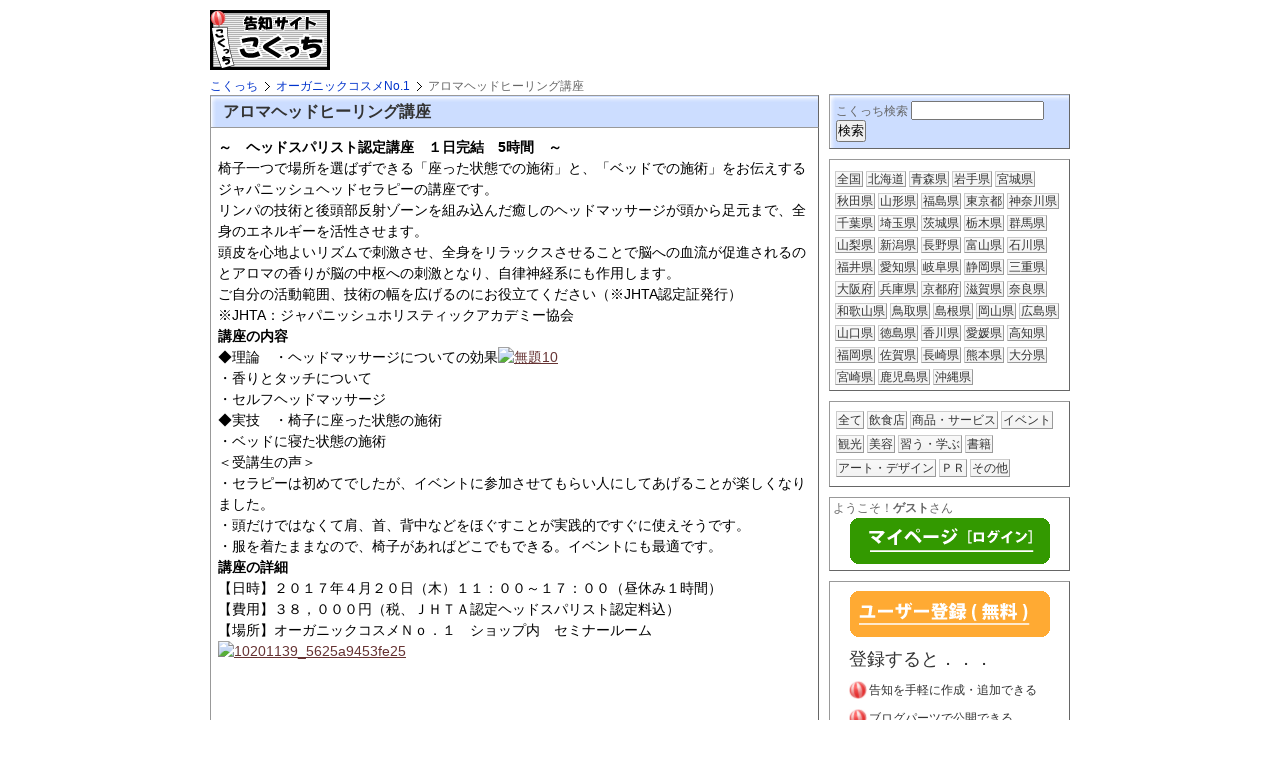

--- FILE ---
content_type: text/html; charset=UTF-8
request_url: https://kokutch.tomiryu.com/pr/organic-cosme/5742.html
body_size: 20036
content:
<!DOCTYPE html>
<html lang="ja">
<head>
<meta http-equiv="Content-Type" content="text/html; charset=utf-8" />
<meta name="viewport" content="width=device-width, initial-scale=1.0, maximum-scale=1.0, user-scalable=0" />  
<script src="//ajax.googleapis.com/ajax/libs/jquery/1.8.3/jquery.min.js"></script>
<script type="text/javascript" src="https://maps.googleapis.com/maps/api/js?libraries=weather&key=AIzaSyBTgcIh6nOKITimObno4AGRG37Ge1kFAMw&sensor=true"></script>

<script type="text/javascript" src="https://maps.googleapis.com/maps/api/js?libraries=weather&key=AIzaSyBTgcIh6nOKITimObno4AGRG37Ge1kFAMw&sensor=false"></script>
<script src="/js/kc_map.js"></script>
<script type="text/javascript">
<!--
	kc_map.lat=38.5481654230466;
	kc_map.lng=137.900390625;
	kc_map.zoom=4;
	google.maps.event.addDomListener(window, 'load', kc_map.init_article);
//-->
</script>
<link rel="stylesheet" type="text/css" media="all" href="https://kokutch.tomiryu.com/css/common.css" />
<link rel="stylesheet" type="text/css" media="all" href="https://kokutch.tomiryu.com/css/kc_article.css" />
<link rel="stylesheet" type="text/css" media="all" href="https://kokutch.tomiryu.com/css/kc_map.css" />


<style type="text/css">
<!--
#maincontent {
	float:left;
	text-align:left;
	width:609px;
}

div.sidebar1{
	margin-top:24px;
}
div.welcom {
	margin-top:10px;
}
div.pr_regist {
	margin-top:10px;
}
h1.bsearch {
	clear:both;
	margin:30px 0 0 0;
	font-size:16px;
	font-weight:bold;
	color:#333;
}
div.bsearch {
	border:1px #9FB7D4 solid;
}
div.bsearch_entry {
	border-top:1px #9FB7D4 solid;
}
div.first {
	border-top:none;
}
div.bsearch div.bsearch_entry {
	margin:0;
	padding:8px;
}
div.bsearch span.btitle {
	color:#569;font-weight:normal;
}
div.bsearch span.bdate {
	padding:0 0 0 12px;color:#999;
}
div.bsearch div.btext {
	margin:4px 0 0 0;
	color:#666;
}
div.bsearch a.more {
	margin-left:12px;
}
div.tweet {	clear:both;text-align:right;}


div.prbody{
	margin:0 0 0 4px;
	padding:7px 4px;
}

div.uttl {
	margin-top:6px;
}
div.uttl {
	text-decoration:none;
}
div.uttl img.thumb1 {
	float:none;
	vertical-align:top;
	width:80px;
	
}
.buttons {clear:both;padding:12px 0 0 0;}
.body{font-size:14px;line-height:1.5;}
.stamp {clear:both;text-align:right;color:#666;padding-top:6px;}
-->
</style>

<title>
アロマヘッドヒーリング講座
 - 告知サイト - こくっち</title>
</head>
<body>
<div id="container">
<div id="header">
<a href="https://kokutch.tomiryu.com/">
<img src="https://kokutch.tomiryu.com/img/kc_logo3_120x60.jpg" width="120" height="60" alt="告知サイト－こくっち"/>
</a>
<div class="ad1">
		<script type="text/javascript"><!--
google_ad_client = "ca-pub-8834089540318310";
/* 468x60, 作成済み 09/03/31 */
google_ad_slot = "1854475226";
google_ad_width = 468;
google_ad_height = 60;
//-->
</script>
<script type="text/javascript"
src="https://pagead2.googlesyndication.com/pagead/show_ads.js">
</script>
</div><!--ad1-->
</div><!--header-->


<div id="main">
<div id="maincontent">
<ol class="topicpath clearfix">
<li><a href="https://kokutch.tomiryu.com/">こくっち</a></li>
<li><a href="https://kokutch.tomiryu.com/pr/organic-cosme/">オーガニックコスメNo.1</a></li>
<li class="current">
アロマヘッドヒーリング講座
</li>
</ol>
<h1 class="title"> 
 アロマヘッドヒーリング講座 
 </h1>
<div class="rect1 clearfix body">
<div>
<p><span><strong>～　ヘッドスパリスト認定講座　１日完結　5時間　～</strong></span></p>
<p>椅子一つで場所を選ばずできる「座った状態での施術」と、「ベッドでの施術」をお伝えするジャパニッシュヘッドセラピーの講座です。</p>
<p>リンパの技術と後頭部反射ゾーンを組み込んだ癒しのヘッドマッサージが頭から足元まで、全身のエネルギーを活性させます。</p>
<p>頭皮を心地よいリズムで刺激させ、全身をリラックスさせることで脳への血流が促進されるのとアロマの香りが脳の中枢への刺激となり、自律神経系にも作用します。</p>
<p>ご自分の活動範囲、技術の幅を広げるのにお役立てください（※JHTA認定証発行）</p>
<p>※JHTA：ジャパニッシュホリスティックアカデミー協会</p>
<h4><span>講座の内容</span></h4>
<p>◆理論　・ヘッドマッサージについての効果<a href="http://www.organic-no1.com/school/wp-content/uploads/2017/02/%E7%84%A1%E9%A1%8C10.png"><img class="size-full wp-image-1674 alignright" src="http://www.organic-no1.com/school/wp-content/uploads/2017/02/%E7%84%A1%E9%A1%8C10.png" alt="無題10" width="183" height="208" /></a></p>
<p>・香りとタッチについて</p>
<p>・セルフヘッドマッサージ</p>
<p>◆実技　・椅子に座った状態の施術</p>
<p>・ベッドに寝た状態の施術</p>
<p>＜受講生の声＞</p>
<p>・セラピーは初めてでしたが、イベントに参加させてもらい人にしてあげることが楽しくなりました。</p>
<p>・頭だけではなくて肩、首、背中などをほぐすことが実践的ですぐに使えそうです。</p>
<p>・服を着たままなので、椅子があればどこでもできる。イベントにも最適です。</p>
<h4><strong><span>講座の詳細</span></strong></h4>
<p>【日時】２０１７年４月２０日（木）１１：００～１７：００（昼休み１時間）</p>
<p>【費用】３８，０００円（税、ＪＨＴＡ認定ヘッドスパリスト認定料込）</p>
<p>【場所】オーガニックコスメＮｏ．１　ショップ内　セミナールーム</p>
<p><a href="http://www.organic-no1.com/school/wp-content/uploads/2017/02/10201139_5625a9453fe25.jpg"><img class="size-full wp-image-1675 alignleft" src="http://www.organic-no1.com/school/wp-content/uploads/2017/02/10201139_5625a9453fe25.jpg" alt="10201139_5625a9453fe25" width="200" height="130" /><br /></a></p>
<p>&nbsp;</p>
<p>&nbsp;</p>
<p>&nbsp;</p>
<p>【受講資格】どなたでも受講していただけます。男性の受講可。</p>
<p>【持ち物】筆記用具、フェイスタオル1枚　※動きやすい服装で。</p>
<p>【講師】尾花喜代美氏</p>
<p>・看護師</p>
<p>・ＪＨＴＡ認定インストラクター</p>
<p>・英国IFPA認定アロマセラピスト</p>
<p>・レイキマスター</p>
<p>【お申込み】お電話またはメールフォームよりお願いいたします。</p>
<p>・ナチュラルハーモニー／オーガニックコスメＮｏ．１　０５２－２２２－９１９９（平日１０：００～１９：００）</p>
<p>・メールフォーム　<span><strong><a href="http://www.organic-no1.com/school/contact/seminarform"><span>こちらからご入力ください</span></a></strong></span></p>
<p>【お問合せ】尾花先生へ直接お問い合わせください。</p>
<p>・０９０-８２０３-６６８３</p>
<p>・shirakaba7@i.softbank.jp</p>
</div><div id="kc_map_wrapper"><div class="desc">地図：愛知県名古屋市中区錦1-20-12伏見ビルB1</div><a class="viewmore" href="/map.html?t=%E6%84%9B%E7%9F%A5%E7%9C%8C%E5%90%8D%E5%8F%A4%E5%B1%8B%E5%B8%82%E4%B8%AD%E5%8C%BA%E9%8C%A61-20-12%E4%BC%8F%E8%A6%8B%E3%83%93%E3%83%ABB1&lat=38.5481654230466&lng=137.900390625&z=4" target="_blank">大きく表示</a><div id="kc_map"><div id="map_canvas"></div></div></div><!-- /kc_map_wrapper -->
<div class="buttons">
<div class="tweet" style="float:left;clear:none;">
<a href="https://twitter.com/share" class="twitter-share-button" data-count="horizontal" data-lang="ja">Tweet</a><script type="text/javascript" src="https://platform.twitter.com/widgets.js"></script>
</div><!--tweet-->
<div class="hatena" style="float:left;">
<a href="https://b.hatena.ne.jp/entry/https%3A%2F%2Fkokutch.tomiryu.com%2Fpr%2Forganic-cosme%2F5742.html" class="hatena-bookmark-button" data-hatena-bookmark-layout="simple-balloon" title="このエントリーをはてなブックマークに追加"><img src="https://b.st-hatena.com/images/entry-button/button-only.gif" alt="このエントリーをはてなブックマークに追加" width="20" height="20" style="border: none;" /></a>
<script type="text/javascript" src="https://b.st-hatena.com/js/bookmark_button.js" charset="utf-8" async="async"></script>
</div>
<div class="faceb" style="float:left;">
<iframe src="https://www.facebook.com/plugins/like.php?href=https%3A%2F%2Fkokutch.tomiryu.com%2Fpr%2Forganic-cosme%2F5742.html&layout=button_count&show_faces=false&width=100&amp;action=like&colorscheme=light&height=21" scrolling="no" frameborder="0" style="border:none; overflow:hidden; width:100px; height:21px;" allowTransparency="true"></iframe>
</div><!-- /faceb -->
</div><!--/buttons-->

<div class="stamp">[2017年02月21日　作成]</div>

</div><!--rect1-->

<div class="rect1 owner clearfix">
<table class="usertop">
<tr><th>告知元</th><td><a class="ownerlink" href="https://kokutch.tomiryu.com/pr/organic-cosme/">オーガニックコスメNo.1</a></td></tr>
<tr><th>URL</th><td><a target="_blank" href="http://www.organic-no1.com/" title="オーガニックコスメNo.1"><img src="/thumbnail0/organic-cosme.jpg" alt="オーガニックコスメNo.1" />
http://www.organic-no1.com/<img class="openwin" src="/img/openwin13x13.gif" width="13" height="13" alt="別窓" />
</a></td></tr>
<tr><th>都道府県</th><td>愛知</td></tr>
<tr><th>分野</th><td>美容</td></tr>
</table>
<h2 class="usertop">最新の告知<a class="rss" href="https://kokutch.tomiryu.com/users_rss0/organic-cosme.rdf"><img src="/img/rss42x14.gif" alt="最新告知のRSS-オーガニックコスメNo.1" width="42" height="14" /></a>
</h2>
<ul class="usertop">
<li class="first">
<a href="/pr/organic-cosme/6876.html">
【数量限定】おやすみ前のリラックスタイムに&nbsp; &nbsp;　　　　　ゆったり気分ハーブティープレゼント
</a><span class="kdate">［20年09月01日］</span></li>
<li><a href="/pr/organic-cosme/6867.html">
【数量限定】ポーチにinして持ち運び！ユーカリのハンドスプレープレゼント
</a><span class="kdate">［20年08月03日］</span></li>
<li><a href="/pr/organic-cosme/6844.html">
【数量限定】内側から美肌作り！
話題の「バタフライピー」のハーブティープレゼント
</a><span class="kdate">［20年06月30日］</span></li>
<li><a href="/pr/organic-cosme/6829.html">
【数量限定】梅雨でもサラッと爽やかボディシートプレゼント
</a><span class="kdate">［20年05月28日］</span></li>
<li><a href="/pr/organic-cosme/6815.html">
5月1日AM10:00スタート！おこもり美容、健康な肌作りの応援企画全商品ポイント3倍キャンペーン
</a><span class="kdate">［20年04月28日］</span></li>
<li><a href="/pr/organic-cosme/6793.html">
好評につき第2弾！数量限定☆花粉症対策ハーブティープレゼント
</a><span class="kdate">［20年03月31日］</span></li>
<li><a href="/pr/organic-cosme/6773.html">
肌がゆらぐ春はもうすぐやさしいカレンデュラ石鹸プレゼント
</a><span class="kdate">［20年02月28日］</span></li>
<li><a href="/pr/organic-cosme/6747.html">
これからが本番数量限定！花粉症対策ハーブティープレゼント
</a><span class="kdate">［20年01月30日］</span></li>
<li><a href="/pr/organic-cosme/6720.html">
1月6日10時スタート！2020年新春初夢フェア
</a><span class="kdate">［19年12月27日］</span></li>
<li><a href="/pr/organic-cosme/6704.html">
12月限定オーガニックコスメNo.1の健康サポートキャンペーン
</a><span class="kdate">［19年12月02日］</span></li>
</ul>

</div><!--rect1-->

<script type="text/javascript">

  var _gaq = _gaq || [];
  _gaq.push(['_setAccount', 'UA-2859144-4']);
  _gaq.push(['_trackPageview']);

  (function() {
    var ga = document.createElement('script'); ga.type = 'text/javascript'; ga.async = true;
    ga.src = ('https:' == document.location.protocol ? 'https://ssl' : 'https://www') + '.google-analytics.com/ga.js';
    var s = document.getElementsByTagName('script')[0]; s.parentNode.insertBefore(ga, s);
  })();

</script>

<p class="catch1">
告知情報は『こくっち』サイトのＷＥＢサービスで作成された告知記事です。
<br />告知の内容に関しては告知元へお問い合わせください。
<br />公序良俗に反する書き込みなど、社会的に不適切と判断される記事は予告なく削除いたします。
<br />予めご了承ください。
</p>

</div><!--maincontent-->
</div><!--main-->



<div class="sidebar1" >
<div class="kokutch_search">
<form name="sForm" id="sForm" action="/search.html" method="get" >
<span style="color:#666;">こくっち検索</span>
<input name="wd" id="wd" type="text" value="" size="15" />
<input type="submit" value="検索" />
</form>
</div><!--kokutch_search-->

<div class="area_list clearfix">
<div class="inner">
<nobr><a href="/list/" >全国</a></nobr>
<nobr><a href="/list/a/%E5%8C%97%E6%B5%B7%E9%81%93/" >北海道</a></nobr>
<nobr><a href="/list/a/%E9%9D%92%E6%A3%AE%E7%9C%8C/" >青森県</a></nobr>
<nobr><a href="/list/a/%E5%B2%A9%E6%89%8B%E7%9C%8C/" >岩手県</a></nobr>
<nobr><a href="/list/a/%E5%AE%AE%E5%9F%8E%E7%9C%8C/" >宮城県</a></nobr>
<nobr><a href="/list/a/%E7%A7%8B%E7%94%B0%E7%9C%8C/" >秋田県</a></nobr>
<nobr><a href="/list/a/%E5%B1%B1%E5%BD%A2%E7%9C%8C/" >山形県</a></nobr>
<nobr><a href="/list/a/%E7%A6%8F%E5%B3%B6%E7%9C%8C/" >福島県</a></nobr>
<nobr><a href="/list/a/%E6%9D%B1%E4%BA%AC%E9%83%BD/" >東京都</a></nobr>
<nobr><a href="/list/a/%E7%A5%9E%E5%A5%88%E5%B7%9D%E7%9C%8C/" >神奈川県</a></nobr>
<nobr><a href="/list/a/%E5%8D%83%E8%91%89%E7%9C%8C/" >千葉県</a></nobr>
<nobr><a href="/list/a/%E5%9F%BC%E7%8E%89%E7%9C%8C/" >埼玉県</a></nobr>
<nobr><a href="/list/a/%E8%8C%A8%E5%9F%8E%E7%9C%8C/" >茨城県</a></nobr>
<nobr><a href="/list/a/%E6%A0%83%E6%9C%A8%E7%9C%8C/" >栃木県</a></nobr>
<nobr><a href="/list/a/%E7%BE%A4%E9%A6%AC%E7%9C%8C/" >群馬県</a></nobr>
<nobr><a href="/list/a/%E5%B1%B1%E6%A2%A8%E7%9C%8C/" >山梨県</a></nobr>
<nobr><a href="/list/a/%E6%96%B0%E6%BD%9F%E7%9C%8C/" >新潟県</a></nobr>
<nobr><a href="/list/a/%E9%95%B7%E9%87%8E%E7%9C%8C/" >長野県</a></nobr>
<nobr><a href="/list/a/%E5%AF%8C%E5%B1%B1%E7%9C%8C/" >富山県</a></nobr>
<nobr><a href="/list/a/%E7%9F%B3%E5%B7%9D%E7%9C%8C/" >石川県</a></nobr>
<nobr><a href="/list/a/%E7%A6%8F%E4%BA%95%E7%9C%8C/" >福井県</a></nobr>
<nobr><a href="/list/a/%E6%84%9B%E7%9F%A5%E7%9C%8C/" >愛知県</a></nobr>
<nobr><a href="/list/a/%E5%B2%90%E9%98%9C%E7%9C%8C/" >岐阜県</a></nobr>
<nobr><a href="/list/a/%E9%9D%99%E5%B2%A1%E7%9C%8C/" >静岡県</a></nobr>
<nobr><a href="/list/a/%E4%B8%89%E9%87%8D%E7%9C%8C/" >三重県</a></nobr>
<nobr><a href="/list/a/%E5%A4%A7%E9%98%AA%E5%BA%9C/" >大阪府</a></nobr>
<nobr><a href="/list/a/%E5%85%B5%E5%BA%AB%E7%9C%8C/" >兵庫県</a></nobr>
<nobr><a href="/list/a/%E4%BA%AC%E9%83%BD%E5%BA%9C/" >京都府</a></nobr>
<nobr><a href="/list/a/%E6%BB%8B%E8%B3%80%E7%9C%8C/" >滋賀県</a></nobr>
<nobr><a href="/list/a/%E5%A5%88%E8%89%AF%E7%9C%8C/" >奈良県</a></nobr>
<nobr><a href="/list/a/%E5%92%8C%E6%AD%8C%E5%B1%B1%E7%9C%8C/" >和歌山県</a></nobr>
<nobr><a href="/list/a/%E9%B3%A5%E5%8F%96%E7%9C%8C/" >鳥取県</a></nobr>
<nobr><a href="/list/a/%E5%B3%B6%E6%A0%B9%E7%9C%8C/" >島根県</a></nobr>
<nobr><a href="/list/a/%E5%B2%A1%E5%B1%B1%E7%9C%8C/" >岡山県</a></nobr>
<nobr><a href="/list/a/%E5%BA%83%E5%B3%B6%E7%9C%8C/" >広島県</a></nobr>
<nobr><a href="/list/a/%E5%B1%B1%E5%8F%A3%E7%9C%8C/" >山口県</a></nobr>
<nobr><a href="/list/a/%E5%BE%B3%E5%B3%B6%E7%9C%8C/" >徳島県</a></nobr>
<nobr><a href="/list/a/%E9%A6%99%E5%B7%9D%E7%9C%8C/" >香川県</a></nobr>
<nobr><a href="/list/a/%E6%84%9B%E5%AA%9B%E7%9C%8C/" >愛媛県</a></nobr>
<nobr><a href="/list/a/%E9%AB%98%E7%9F%A5%E7%9C%8C/" >高知県</a></nobr>
<nobr><a href="/list/a/%E7%A6%8F%E5%B2%A1%E7%9C%8C/" >福岡県</a></nobr>
<nobr><a href="/list/a/%E4%BD%90%E8%B3%80%E7%9C%8C/" >佐賀県</a></nobr>
<nobr><a href="/list/a/%E9%95%B7%E5%B4%8E%E7%9C%8C/" >長崎県</a></nobr>
<nobr><a href="/list/a/%E7%86%8A%E6%9C%AC%E7%9C%8C/" >熊本県</a></nobr>
<nobr><a href="/list/a/%E5%A4%A7%E5%88%86%E7%9C%8C/" >大分県</a></nobr>
<nobr><a href="/list/a/%E5%AE%AE%E5%B4%8E%E7%9C%8C/" >宮崎県</a></nobr>
<nobr><a href="/list/a/%E9%B9%BF%E5%85%90%E5%B3%B6%E7%9C%8C/" >鹿児島県</a></nobr>
<nobr><a href="/list/a/%E6%B2%96%E7%B8%84%E7%9C%8C/" >沖縄県</a></nobr>

</div><!-- /inner -->
</div><!-- area_list -->
<div class="side_category1"><nobr><a href="/list/">全て</a></nobr>
<nobr><a href="/list/c/%E9%A3%B2%E9%A3%9F%E5%BA%97/" >飲食店</a></nobr>
<nobr><a href="/list/c/%E5%95%86%E5%93%81%E3%83%BB%E3%82%B5%E3%83%BC%E3%83%93%E3%82%B9/" >商品・サービス</a></nobr>
<nobr><a href="/list/c/%E3%82%A4%E3%83%99%E3%83%B3%E3%83%88/" >イベント</a></nobr>
<nobr><a href="/list/c/%E8%A6%B3%E5%85%89/" >観光</a></nobr>
<nobr><a href="/list/c/%E7%BE%8E%E5%AE%B9/" >美容</a></nobr>
<nobr><a href="/list/c/%E7%BF%92%E3%81%86%E3%83%BB%E5%AD%A6%E3%81%B6/" >習う・学ぶ</a></nobr>
<nobr><a href="/list/c/%E6%9B%B8%E7%B1%8D/" >書籍</a></nobr>
<nobr><a href="/list/c/%E3%82%A2%E3%83%BC%E3%83%88%E3%83%BB%E3%83%87%E3%82%B6%E3%82%A4%E3%83%B3/" >アート・デザイン</a></nobr>
<nobr><a href="/list/c/%EF%BC%B0%EF%BC%B2/" >ＰＲ</a></nobr>
<nobr><a href="/list/c/%E3%81%9D%E3%81%AE%E4%BB%96/" >その他</a></nobr>
</div>

<div class="welcom">
<p>ようこそ！<span style="font-weight:bold;">ゲスト</span>さん</p><div class="login_btn">
<a href="https://kokutch.tomiryu.com/my/"><img src="https://kokutch.tomiryu.com/img/btn_login200x46.gif" width="200" height="46" alt="ログイン" /></a>
</div><!--login_btn-->
</div><!--welcom-->


<div class="pr_regist" style="margin-top:10px;">

<div class="regist_btn">
<a href="https://kokutch.tomiryu.com/regist/"><img src="https://kokutch.tomiryu.com/img/btn_regist200x46.gif" width="200" height="46" alt="ユーザー登録" /></a>
</div><!--regist-btn-->
<div class="merit">
<div class="big">登録すると．．．</div>
<ul>
<li>告知を手軽に作成・追加できる</li>
<li>ブログパーツで公開できる</li>
<li>本サイトに告知が掲載される</li>
</ul>
<div class="merit2">最新情報を継続的に公開したいときに便利です。</div>
<div class="merit3">
<a href="/pr/manual/93.html">ブログパーツ対応表はこちら
<img class="openwin" src="/img/btn_table22x14.gif" width="22" height="14" alt="プログパーツ対応表を表示" />
</a>
</div>
</div><!-- /merit -->

<p class="example1">↓↓↓ブログパーツの例↓↓↓</p>

<div class="kc_head"><a href="http://www.organic-no1.com/">オーガニックコスメNo.1</a></div>
<script type="text/javascript" charset="UTF-8">
KokutchId='1';KokutchWidth='160';KokutchCSize='0';KokutchBgColor='ffffff';KokutchBdrColor='666666';
KokutchObj='b31f3ce5c82a2eba06d3696bcf0a6496';
</script><script type="text/javascript" src='https://kokutch.tomiryu.com/p/v.js' charset="UTF-8"></script>
<div class="kc_foot">powered by<a href="https://kokutch.tomiryu.com/">“こくっち”</a></div>

</div><!--rect1-->

</div><!--sidebar1-->


</div><!--container-->

<div id="footer">
<a href="https://kokutch.tomiryu.com/company.html">運営者情報</a>
<a href="https://kokutch.tomiryu.com/rule.html">ご利用規約</a>
<a href="https://kokutch.tomiryu.com/privacypolicy.html">プライバシー・ポリシー</a>
</div><!--footer-->
<div id="copyright">Copyright (C) 2009 tomiryu.com All Rights Reserved.</div>

</body>
</html>

--- FILE ---
content_type: text/html; charset=UTF-8
request_url: https://kokutch.tomiryu.com/p/v.js
body_size: 1185
content:
var _kci = {
	home : 'https://'+'kokutch.tomiryu.com',
	c : null,
	init : function() {
		this.c=this._getCharSet();
		data=this._parseData();
		home=location.href;
		document.write(unescape("%3Cscript src='"+this.home+"/p/u.js?"+data+"' charset='UTF-8' type='text/javascript'%3E%3C/script%3E"));
	},
	_parseData : function() {
		str='c='+this.c;
		str+='&d='+Math.floor( Math.random() * 1000 );
		if(typeof(KokutchObj)=='string') str+='&o='+KokutchObj;
		if(typeof(KokutchId)=='string') str+='&t='+KokutchId;
		if(typeof(KokutchWidth)=='string') str+='&w='+KokutchWidth;
		if(typeof(KokutchCSize)=='string') str+='&cs='+KokutchCSize;
		if(typeof(KokutchBgColor)=='string') str+='&bgc='+KokutchBgColor;
		if(typeof(KokutchBdrColor)=='string') str+='&bdc='+KokutchBdrColor;
		if(typeof(KokutchCol3)=='string') {str+='&col3='+KokutchCol3;} else {str+='&col3=ffffff';}
		return str;
	},
	_getCharSet : function() {
		if(document.charset) {
			out=document.charset;
		} else if (document.characterSet) {
			out=document.characterSet;
		}
		return out;
	}
};
if(typeof(_kciCount)=='undefined') {_kciCount=0;}else{_kciCount++;}
if(_kciCount<=10){_kci.init();}


--- FILE ---
content_type: text/html; charset=UTF-8
request_url: https://kokutch.tomiryu.com/p/u.js?c=UTF-8&d=341&o=b31f3ce5c82a2eba06d3696bcf0a6496&t=1&w=160&cs=0&bgc=ffffff&bdc=666666&col3=ffffff
body_size: 85604
content:
var _kc341 = {
	home : 'https://kokutch.tomiryu.com',
	timer : null,
	charset : null,
	coverObj : null,
	coverObjD : null,
	previewD : null,
	previewWidth : 600,
	previewHeight : 600,
	col1 : '#666666',
	col2 : '#ffffff',
	col2bk : '#ffffff',
	col3 : '#ffffff',
	pwidth : '160',
	bkcol : 1,
	ocode : 'b31f3ce5c82a2eba06d3696bcf0a6496',
	usertitle : 'オーガニックコスメNo.1',
	userurl : 'http://www.organic-no1.com/',
	kctitle : 'powered by',
	isWin9X : (navigator.appVersion.toLowerCase().indexOf('windows 98')+1),
	isIE : (navigator.appName.toLowerCase().indexOf('internet explorer')+1?1:0),
	isOpera : (navigator.userAgent.toLowerCase().indexOf('opera')+1?1:0),
	isSafari : (navigator.appVersion.toLowerCase().indexOf('safari')+1?1:0),
	partsHtml : '%3Cdiv%20class%3D%22kcp_contents%22%20style%3D%22width%3A600px%3Bheight%3A570px%3B%22%20%3E%0A%3Cdiv%20class%3D%22kcp_preview%22%3E%0A%3Cdiv%20class%3D%22kc_head%22%3E%3Ca%20href%3D%22%23%22%3E%E3%82%AA%E3%83%BC%E3%82%AC%E3%83%8B%E3%83%83%E3%82%AF%E3%82%B3%E3%82%B9%E3%83%A1No.1%3C%2Fa%3E%3C%2Fdiv%3E%3Cdiv%20class%3D%22kc_divc0%22%20style%3D%22text-align%3Acenter%22%3E%3Cdiv%20id%3D%22kc_divc_341_p%22%20class%3D%22kc_divc%22%20style%3D%22width%3A160px%3B%22%20%3E%0A%3Cdiv%20id%3D%22kc_hari_341%22%20style%3D%22position%3Aabsolute%3Btop%3A3px%3Bright%3A3px%3Bbackground-color%3A%23666666%3Bpadding%3A0%200%200%203px%3B%22%20%3E%0A%3Ca%20id%3D%22kc_hari_a_341%22%20style%3D%22color%3A%23ffffff%3B%22%20href%3D%22javascript%3A%3B%22%20onclick%3D%22return%20false%3B%22%20title%3D%22%E8%B2%BC%E4%BB%98%E3%81%91%E7%94%A8%22%3E%E8%B2%BC%E4%BB%98%E3%81%91%E7%94%A8%3C%2Fa%3E%0A%3C%2Fdiv%3E%0A%3Cdiv%20id%3D%22kc_top1_341%22%20class%3D%22kc_top1%22%20style%3D%22background-color%3A%23666666%3Bwidth%3A157px%3B%22%3E%26nbsp%3B%3C%2Fdiv%3E%0A%3Cdiv%20id%3D%22kc_top2_341%22%20class%3D%22kc_top2%22%20style%3D%22background-color%3A%23666666%3Bwidth%3A159px%3B%22%3E%26nbsp%3B%3C%2Fdiv%3E%0A%3Cdiv%20id%3D%22kc_mid_341%22%20class%3D%22kc_mid%22%20style%3D%22background-color%3A%23ffffff%3Bborder-color%3A%23666666%3B%22%20%3E%0A%3Cul%3E%0A%3Cli%3E%0A%3Ca%20href%3D%22%23%22%3E%3Cspan%20class%3D%22kc_title%22%3E%0A%3Ch2%20class%3D%22midashiH2_2%22%3E%3Cspan%3E%E3%80%90%E6%95%B0%E9%87%8F%E9%99%90%E5%AE%9A%E3%80%91%3C%2Fspan%3E%3Cspan%3E%E3%81%8A%E3%82%84%E3%81%99%E3%81%BF%E5%89%8D%E3%81%AE%E3%83%AA%E3%83%A9%E3%83%83%E3%82%AF%E3%82%B9%E3%82%BF%E3%82%A4%E3%83%A0%E3%81%AB%3C%2Fspan%3E%3Cbr%20%2F%3E%26nbsp%3B%20%26nbsp%3B%E3%80%80%E3%80%80%E3%80%80%E3%80%80%E3%80%80%E3%82%86%E3%81%A3%E3%81%9F%E3%82%8A%E6%B0%97%E5%88%86%E3%83%8F%E3%83%BC%E3%83%96%E3%83%86%E3%82%A3%E3%83%BC%E3%83%97%E3%83%AC%E3%82%BC%E3%83%B3%E3%83%88%3C%2Fh2%3E%0A%3C%2Fspan%3E%3C%2Fa%3E%0A%3Cspan%20class%3D%22kc_date%22%3E20%E5%B9%B409%E6%9C%8801%E6%97%A5%3C%2Fspan%3E%0A%3Cdiv%20class%3D%22kc_contents%22%3E%0A%0A%0A%E2%97%86%E9%96%8B%E5%82%AC%E6%9C%9F%E9%96%932020%E5%B9%B49%E6%9C%881%E6%97%A5%EF%BC%88%E7%81%AB%EF%BC%89%EF%BD%9E30%E6%97%A5%EF%BC%88%E6%B0%B4%EF%BC%89%EF%BC%88%E4%BA%88%E5%AE%9A%E6%95%B0%E3%81%8C%E3%81%AA%E3%81%8F%E3%81%AA%E3%82%8A%E6%AC%A1%E7%AC%AC%E3%80%81%E3%83%97%E3%83%AC%E3%82%BC%E3%83%B3%E3%83%88%E3%81%AE...%3C%2Fdiv%3E%0A%3C%2Fli%3E%0A%3Cli%3E%0A%3Ca%20href%3D%22%23%22%3E%3Cspan%20class%3D%22kc_title%22%3E%0A%3Ch2%20class%3D%22midashiH2_2%22%3E%3Cspan%3E%E3%80%90%E6%95%B0%E9%87%8F%E9%99%90%E5%AE%9A%E3%80%91%E3%83%9D%E3%83%BC%E3%83%81%E3%81%ABin%E3%81%97%E3%81%A6%E6%8C%81%E3%81%A1%E9%81%8B%E3%81%B3%EF%BC%81%3C%2Fspan%3E%E3%83%A6%E3%83%BC%E3%82%AB%E3%83%AA%E3%81%AE%E3%83%8F%E3%83%B3%E3%83%89%E3%82%B9%E3%83%97%E3%83%AC%E3%83%BC%E3%83%97%E3%83%AC%E3%82%BC%E3%83%B3%E3%83%88%3C%2Fh2%3E%0A%3C%2Fspan%3E%3C%2Fa%3E%0A%3Cspan%20class%3D%22kc_date%22%3E20%E5%B9%B408%E6%9C%8803%E6%97%A5%3C%2Fspan%3E%0A%3Cdiv%20class%3D%22kc_contents%22%3E%0A%0A%0A%E2%97%86%E9%96%8B%E5%82%AC%E6%9C%9F%E9%96%932020%E5%B9%B48%E6%9C%881%E6%97%A5%EF%BC%88%E5%9C%9F%EF%BC%89%EF%BD%9E31%E6%97%A5%EF%BC%88%E6%9C%88%EF%BC%89%EF%BC%88%E4%BA%88%E5%AE%9A%E6%95%B0%E3%81%8C%E3%81%AA%E3%81%8F%E3%81%AA%E3%82%8A%E6%AC%A1%E7%AC%AC%E7%B5%82%E4%BA%86%EF%BC%89%E2%97%86%E5%86%85%E5%AE%B9%E9%96%8B...%3C%2Fdiv%3E%0A%3C%2Fli%3E%0A%3Cli%3E%0A%3Ca%20href%3D%22%23%22%3E%3Cspan%20class%3D%22kc_title%22%3E%0A%3Cspan%3E%E3%80%90%3C%2Fspan%3E%E6%95%B0%E9%87%8F%E9%99%90%E5%AE%9A%E3%80%91%E5%86%85%E5%81%B4%E3%81%8B%E3%82%89%E7%BE%8E%E8%82%8C%E4%BD%9C%E3%82%8A%EF%BC%81%0A%E8%A9%B1%E9%A1%8C%E3%81%AE%E3%80%8C%E3%83%90%E3%82%BF%E3%83%95%E3%83%A9%E3%82%A4%E3%83%94%E3%83%BC%E3%80%8D%E3%81%AE%E3%83%8F%E3%83%BC%E3%83%96%E3%83%86%E3%82%A3%E3%83%BC%E3%83%97%E3%83%AC%E3%82%BC%E3%83%B3%E3%83%88%0A%3C%2Fspan%3E%3C%2Fa%3E%0A%3Cspan%20class%3D%22kc_date%22%3E20%E5%B9%B406%E6%9C%8830%E6%97%A5%3C%2Fspan%3E%0A%3Cdiv%20class%3D%22kc_contents%22%3E%0A%0A%E2%97%86%E9%96%8B%E5%82%AC%E6%9C%9F%E9%96%932020%E5%B9%B47%E6%9C%881%E6%97%A5%EF%BC%88%E6%B0%B4%EF%BC%89%EF%BD%9E%EF%BC%88%E4%BA%88%E5%AE%9A%E6%95%B0%E3%81%8C%E3%81%AA%E3%81%8F%E3%81%AA%E3%82%8A%E6%AC%A1%E7%AC%AC%E7%B5%82%E4%BA%86%EF%BC%89%E2%97%86%E5%86%85%E5%AE%B9%E9%96%8B%E5%82%AC%E6%9C%9F%E9%96%93%E4%B8%AD%E3%81%AB%E7%A8%8E...%3C%2Fdiv%3E%0A%3C%2Fli%3E%0A%3C%2Ful%3E%0A%3C%2Fdiv%3E%3C%21--_kcmid--%3E%0A%3Cdiv%20id%3D%22kc_notice_341%22%20style%3D%22padding%3A3px%3Bline-height%3A1.2%3Btext-align%3Aleft%3Bcolor%3A%23ffffff%3Bfont-size%3A10px%3Bbackground-color%3A%23666666%3B%22%3E%E3%81%93%E3%81%AE%E5%91%8A%E7%9F%A5%E3%81%AF%E3%80%81%E3%81%93%E3%81%8F%E3%81%A3%E3%81%A1WEB%E3%82%B5%E3%83%BC%E3%83%93%E3%82%B9%E3%81%A7%E4%BD%9C%E6%88%90%E3%81%95%E3%82%8C%E3%81%A6%E3%81%84%E3%81%BE%E3%81%99%E3%80%82%E5%86%85%E5%AE%B9%E3%81%AB%E3%81%A4%E3%81%84%E3%81%A6%E3%81%AF%E5%91%8A%E7%9F%A5%E5%85%83%E3%81%AB%E3%81%8A%E5%95%8F%E3%81%84%E5%90%88%E3%82%8F%E3%81%9B%E3%81%8F%E3%81%A0%E3%81%95%E3%81%84%E3%80%82%3C%2Fdiv%3E%0A%3Cdiv%20id%3D%22kc_bottom1_341%22%20class%3D%22kc_bottom1%22%20style%3D%22background-color%3A%23666666%3Bwidth%3A159px%3B%22%3E%26nbsp%3B%3C%2Fdiv%3E%0A%3Cdiv%20id%3D%22kc_bottom2_341%22%20class%3D%22kc_bottom2%22%20style%3D%22background-color%3A%23666666%3Bwidth%3A157px%3B%22%3E%26nbsp%3B%3C%2Fdiv%3E%0A%3C%2Fdiv%3E%3C%21--kc_divc--%3E%3C%2Fdiv%3E%3C%21--kc_divc0--%3E%0A%3Cdiv%20class%3D%22kc_foot%22%3Epowered%20by%3Ca%20href%3D%22%23%22%3E%E2%80%9C%E3%81%93%E3%81%8F%E3%81%A3%E3%81%A1%E2%80%9D%3C%2Fa%3E%3C%2Fdiv%3E%0A%3C%2Fdiv%3E%3C%21--kcp_preview--%3E%0A%3Cdiv%20class%3D%22kcp_setteing%22%3E%0A%3Cbr%20%2F%3E%0A%3Cbr%20%2F%3E%0A%3Cspan%20style%3D%22font-size%3A20px%3Bfont-weight%3Abold%3B%22%3E%E8%89%B2%E6%8C%87%E5%AE%9A%3C%2Fspan%3E%E3%80%80%EF%BC%9A%E3%80%80%E3%82%AF%E3%83%AA%E3%83%83%E3%82%AF%E3%81%97%E3%81%A6%E8%89%B2%E3%82%92%E9%81%B8%E6%8A%9E%E3%81%97%E3%81%BE%E3%81%99%E3%80%82%3Cbr%20%2F%3E%3Ctable%3E%0A%3Ctr%3E%0A%3Ctd%3E%3Ca%20class%3D%22kc_pallet%22%20href%3D%22javascript%3A%3B%22%20onclick%3D%22_kc341.pChange%281%29%3Breturn%20false%3B%22%20style%3D%22background-color%3A%23ff99cc%3B%22%3E%3C%2Fa%3E%3C%2Ftd%3E%0A%3Ctd%3E%3Ca%20class%3D%22kc_pallet%22%20href%3D%22javascript%3A%3B%22%20onclick%3D%22_kc341.pChange%282%29%3Breturn%20false%3B%22%20style%3D%22background-color%3A%23ff9999%3B%22%3E%3C%2Fa%3E%3C%2Ftd%3E%0A%3Ctd%3E%3Ca%20class%3D%22kc_pallet%22%20href%3D%22javascript%3A%3B%22%20onclick%3D%22_kc341.pChange%283%29%3Breturn%20false%3B%22%20style%3D%22background-color%3A%23ffcc99%3B%22%3E%3C%2Fa%3E%3C%2Ftd%3E%0A%3Ctd%3E%3Ca%20class%3D%22kc_pallet%22%20href%3D%22javascript%3A%3B%22%20onclick%3D%22_kc341.pChange%284%29%3Breturn%20false%3B%22%20style%3D%22background-color%3A%23ffff99%3B%22%3E%3C%2Fa%3E%3C%2Ftd%3E%0A%3Ctd%3E%3Ca%20class%3D%22kc_pallet%22%20href%3D%22javascript%3A%3B%22%20onclick%3D%22_kc341.pChange%285%29%3Breturn%20false%3B%22%20style%3D%22background-color%3A%23ccff99%3B%22%3E%3C%2Fa%3E%3C%2Ftd%3E%0A%3Ctd%3E%3Ca%20class%3D%22kc_pallet%22%20href%3D%22javascript%3A%3B%22%20onclick%3D%22_kc341.pChange%286%29%3Breturn%20false%3B%22%20style%3D%22background-color%3A%2399ff99%3B%22%3E%3C%2Fa%3E%3C%2Ftd%3E%0A%3Ctd%3E%3Ca%20class%3D%22kc_pallet%22%20href%3D%22javascript%3A%3B%22%20onclick%3D%22_kc341.pChange%287%29%3Breturn%20false%3B%22%20style%3D%22background-color%3A%2399ffcc%3B%22%3E%3C%2Fa%3E%3C%2Ftd%3E%0A%3Ctd%3E%3Ca%20class%3D%22kc_pallet%22%20href%3D%22javascript%3A%3B%22%20onclick%3D%22_kc341.pChange%288%29%3Breturn%20false%3B%22%20style%3D%22background-color%3A%2399ffff%3B%22%3E%3C%2Fa%3E%3C%2Ftd%3E%0A%3Ctd%3E%3Ca%20class%3D%22kc_pallet%22%20href%3D%22javascript%3A%3B%22%20onclick%3D%22_kc341.pChange%289%29%3Breturn%20false%3B%22%20style%3D%22background-color%3A%2399ccff%3B%22%3E%3C%2Fa%3E%3C%2Ftd%3E%0A%3Ctd%3E%3Ca%20class%3D%22kc_pallet%22%20href%3D%22javascript%3A%3B%22%20onclick%3D%22_kc341.pChange%2810%29%3Breturn%20false%3B%22%20style%3D%22background-color%3A%239999ff%3B%22%3E%3C%2Fa%3E%3C%2Ftd%3E%0A%3Ctd%3E%3Ca%20class%3D%22kc_pallet%22%20href%3D%22javascript%3A%3B%22%20onclick%3D%22_kc341.pChange%2811%29%3Breturn%20false%3B%22%20style%3D%22background-color%3A%23cc99ff%3B%22%3E%3C%2Fa%3E%3C%2Ftd%3E%0A%3Ctd%3E%3Ca%20class%3D%22kc_pallet%22%20href%3D%22javascript%3A%3B%22%20onclick%3D%22_kc341.pChange%2812%29%3Breturn%20false%3B%22%20style%3D%22background-color%3A%23ff99ff%3B%22%3E%3C%2Fa%3E%3C%2Ftd%3E%0A%3C%2Ftr%3E%0A%3Ctr%3E%0A%3Ctd%3E%3Ca%20class%3D%22kc_pallet%22%20href%3D%22javascript%3A%3B%22%20onclick%3D%22_kc341.pChange%28101%29%3Breturn%20false%3B%22%20style%3D%22background-color%3A%23ff3399%3B%22%3E%3C%2Fa%3E%3C%2Ftd%3E%0A%3Ctd%3E%3Ca%20class%3D%22kc_pallet%22%20href%3D%22javascript%3A%3B%22%20onclick%3D%22_kc341.pChange%28102%29%3Breturn%20false%3B%22%20style%3D%22background-color%3A%23ff3333%3B%22%3E%3C%2Fa%3E%3C%2Ftd%3E%0A%3Ctd%3E%3Ca%20class%3D%22kc_pallet%22%20href%3D%22javascript%3A%3B%22%20onclick%3D%22_kc341.pChange%28103%29%3Breturn%20false%3B%22%20style%3D%22background-color%3A%23ff9933%3B%22%3E%3C%2Fa%3E%3C%2Ftd%3E%0A%3Ctd%3E%3Ca%20class%3D%22kc_pallet%22%20href%3D%22javascript%3A%3B%22%20onclick%3D%22_kc341.pChange%28104%29%3Breturn%20false%3B%22%20style%3D%22background-color%3A%23ffff33%3B%22%3E%3C%2Fa%3E%3C%2Ftd%3E%0A%3Ctd%3E%3Ca%20class%3D%22kc_pallet%22%20href%3D%22javascript%3A%3B%22%20onclick%3D%22_kc341.pChange%28105%29%3Breturn%20false%3B%22%20style%3D%22background-color%3A%2399ff33%3B%22%3E%3C%2Fa%3E%3C%2Ftd%3E%0A%3Ctd%3E%3Ca%20class%3D%22kc_pallet%22%20href%3D%22javascript%3A%3B%22%20onclick%3D%22_kc341.pChange%28106%29%3Breturn%20false%3B%22%20style%3D%22background-color%3A%2333ff33%3B%22%3E%3C%2Fa%3E%3C%2Ftd%3E%0A%3Ctd%3E%3Ca%20class%3D%22kc_pallet%22%20href%3D%22javascript%3A%3B%22%20onclick%3D%22_kc341.pChange%28107%29%3Breturn%20false%3B%22%20style%3D%22background-color%3A%2333ff99%3B%22%3E%3C%2Fa%3E%3C%2Ftd%3E%0A%3Ctd%3E%3Ca%20class%3D%22kc_pallet%22%20href%3D%22javascript%3A%3B%22%20onclick%3D%22_kc341.pChange%28108%29%3Breturn%20false%3B%22%20style%3D%22background-color%3A%2333ffff%3B%22%3E%3C%2Fa%3E%3C%2Ftd%3E%0A%3Ctd%3E%3Ca%20class%3D%22kc_pallet%22%20href%3D%22javascript%3A%3B%22%20onclick%3D%22_kc341.pChange%28109%29%3Breturn%20false%3B%22%20style%3D%22background-color%3A%233399ff%3B%22%3E%3C%2Fa%3E%3C%2Ftd%3E%0A%3Ctd%3E%3Ca%20class%3D%22kc_pallet%22%20href%3D%22javascript%3A%3B%22%20onclick%3D%22_kc341.pChange%28110%29%3Breturn%20false%3B%22%20style%3D%22background-color%3A%233333ff%3B%22%3E%3C%2Fa%3E%3C%2Ftd%3E%0A%3Ctd%3E%3Ca%20class%3D%22kc_pallet%22%20href%3D%22javascript%3A%3B%22%20onclick%3D%22_kc341.pChange%28111%29%3Breturn%20false%3B%22%20style%3D%22background-color%3A%239933ff%3B%22%3E%3C%2Fa%3E%3C%2Ftd%3E%0A%3Ctd%3E%3Ca%20class%3D%22kc_pallet%22%20href%3D%22javascript%3A%3B%22%20onclick%3D%22_kc341.pChange%28112%29%3Breturn%20false%3B%22%20style%3D%22background-color%3A%23ff33ff%3B%22%3E%3C%2Fa%3E%3C%2Ftd%3E%0A%3C%2Ftr%3E%0A%3Ctr%3E%0A%3Ctd%3E%3Ca%20class%3D%22kc_pallet%22%20href%3D%22javascript%3A%3B%22%20onclick%3D%22_kc341.pChange%28201%29%3Breturn%20false%3B%22%20style%3D%22background-color%3A%23cc6699%3B%22%3E%3C%2Fa%3E%3C%2Ftd%3E%0A%3Ctd%3E%3Ca%20class%3D%22kc_pallet%22%20href%3D%22javascript%3A%3B%22%20onclick%3D%22_kc341.pChange%28202%29%3Breturn%20false%3B%22%20style%3D%22background-color%3A%23cc6666%3B%22%3E%3C%2Fa%3E%3C%2Ftd%3E%0A%3Ctd%3E%3Ca%20class%3D%22kc_pallet%22%20href%3D%22javascript%3A%3B%22%20onclick%3D%22_kc341.pChange%28203%29%3Breturn%20false%3B%22%20style%3D%22background-color%3A%23cc9966%3B%22%3E%3C%2Fa%3E%3C%2Ftd%3E%0A%3Ctd%3E%3Ca%20class%3D%22kc_pallet%22%20href%3D%22javascript%3A%3B%22%20onclick%3D%22_kc341.pChange%28204%29%3Breturn%20false%3B%22%20style%3D%22background-color%3A%23cccc66%3B%22%3E%3C%2Fa%3E%3C%2Ftd%3E%0A%3Ctd%3E%3Ca%20class%3D%22kc_pallet%22%20href%3D%22javascript%3A%3B%22%20onclick%3D%22_kc341.pChange%28205%29%3Breturn%20false%3B%22%20style%3D%22background-color%3A%2399cc66%3B%22%3E%3C%2Fa%3E%3C%2Ftd%3E%0A%3Ctd%3E%3Ca%20class%3D%22kc_pallet%22%20href%3D%22javascript%3A%3B%22%20onclick%3D%22_kc341.pChange%28206%29%3Breturn%20false%3B%22%20style%3D%22background-color%3A%2366cc66%3B%22%3E%3C%2Fa%3E%3C%2Ftd%3E%0A%3Ctd%3E%3Ca%20class%3D%22kc_pallet%22%20href%3D%22javascript%3A%3B%22%20onclick%3D%22_kc341.pChange%28207%29%3Breturn%20false%3B%22%20style%3D%22background-color%3A%2366cc99%3B%22%3E%3C%2Fa%3E%3C%2Ftd%3E%0A%3Ctd%3E%3Ca%20class%3D%22kc_pallet%22%20href%3D%22javascript%3A%3B%22%20onclick%3D%22_kc341.pChange%28208%29%3Breturn%20false%3B%22%20style%3D%22background-color%3A%2366cccc%3B%22%3E%3C%2Fa%3E%3C%2Ftd%3E%0A%3Ctd%3E%3Ca%20class%3D%22kc_pallet%22%20href%3D%22javascript%3A%3B%22%20onclick%3D%22_kc341.pChange%28209%29%3Breturn%20false%3B%22%20style%3D%22background-color%3A%236699cc%3B%22%3E%3C%2Fa%3E%3C%2Ftd%3E%0A%3Ctd%3E%3Ca%20class%3D%22kc_pallet%22%20href%3D%22javascript%3A%3B%22%20onclick%3D%22_kc341.pChange%28210%29%3Breturn%20false%3B%22%20style%3D%22background-color%3A%236666cc%3B%22%3E%3C%2Fa%3E%3C%2Ftd%3E%0A%3Ctd%3E%3Ca%20class%3D%22kc_pallet%22%20href%3D%22javascript%3A%3B%22%20onclick%3D%22_kc341.pChange%28211%29%3Breturn%20false%3B%22%20style%3D%22background-color%3A%239966cc%3B%22%3E%3C%2Fa%3E%3C%2Ftd%3E%0A%3Ctd%3E%3Ca%20class%3D%22kc_pallet%22%20href%3D%22javascript%3A%3B%22%20onclick%3D%22_kc341.pChange%28212%29%3Breturn%20false%3B%22%20style%3D%22background-color%3A%23cc66cc%3B%22%3E%3C%2Fa%3E%3C%2Ftd%3E%0A%3C%2Ftr%3E%0A%3Ctr%3E%0A%3Ctd%3E%3Ca%20class%3D%22kc_pallet%22%20href%3D%22javascript%3A%3B%22%20onclick%3D%22_kc341.pChange%28301%29%3Breturn%20false%3B%22%20style%3D%22background-color%3A%23993366%3B%22%3E%3C%2Fa%3E%3C%2Ftd%3E%0A%3Ctd%3E%3Ca%20class%3D%22kc_pallet%22%20href%3D%22javascript%3A%3B%22%20onclick%3D%22_kc341.pChange%28302%29%3Breturn%20false%3B%22%20style%3D%22background-color%3A%23993333%3B%22%3E%3C%2Fa%3E%3C%2Ftd%3E%0A%3Ctd%3E%3Ca%20class%3D%22kc_pallet%22%20href%3D%22javascript%3A%3B%22%20onclick%3D%22_kc341.pChange%28303%29%3Breturn%20false%3B%22%20style%3D%22background-color%3A%23996633%3B%22%3E%3C%2Fa%3E%3C%2Ftd%3E%0A%3Ctd%3E%3Ca%20class%3D%22kc_pallet%22%20href%3D%22javascript%3A%3B%22%20onclick%3D%22_kc341.pChange%28304%29%3Breturn%20false%3B%22%20style%3D%22background-color%3A%23999933%3B%22%3E%3C%2Fa%3E%3C%2Ftd%3E%0A%3Ctd%3E%3Ca%20class%3D%22kc_pallet%22%20href%3D%22javascript%3A%3B%22%20onclick%3D%22_kc341.pChange%28305%29%3Breturn%20false%3B%22%20style%3D%22background-color%3A%23669933%3B%22%3E%3C%2Fa%3E%3C%2Ftd%3E%0A%3Ctd%3E%3Ca%20class%3D%22kc_pallet%22%20href%3D%22javascript%3A%3B%22%20onclick%3D%22_kc341.pChange%28306%29%3Breturn%20false%3B%22%20style%3D%22background-color%3A%23339933%3B%22%3E%3C%2Fa%3E%3C%2Ftd%3E%0A%3Ctd%3E%3Ca%20class%3D%22kc_pallet%22%20href%3D%22javascript%3A%3B%22%20onclick%3D%22_kc341.pChange%28307%29%3Breturn%20false%3B%22%20style%3D%22background-color%3A%23339966%3B%22%3E%3C%2Fa%3E%3C%2Ftd%3E%0A%3Ctd%3E%3Ca%20class%3D%22kc_pallet%22%20href%3D%22javascript%3A%3B%22%20onclick%3D%22_kc341.pChange%28308%29%3Breturn%20false%3B%22%20style%3D%22background-color%3A%23339999%3B%22%3E%3C%2Fa%3E%3C%2Ftd%3E%0A%3Ctd%3E%3Ca%20class%3D%22kc_pallet%22%20href%3D%22javascript%3A%3B%22%20onclick%3D%22_kc341.pChange%28309%29%3Breturn%20false%3B%22%20style%3D%22background-color%3A%23336699%3B%22%3E%3C%2Fa%3E%3C%2Ftd%3E%0A%3Ctd%3E%3Ca%20class%3D%22kc_pallet%22%20href%3D%22javascript%3A%3B%22%20onclick%3D%22_kc341.pChange%28310%29%3Breturn%20false%3B%22%20style%3D%22background-color%3A%23333399%3B%22%3E%3C%2Fa%3E%3C%2Ftd%3E%0A%3Ctd%3E%3Ca%20class%3D%22kc_pallet%22%20href%3D%22javascript%3A%3B%22%20onclick%3D%22_kc341.pChange%28311%29%3Breturn%20false%3B%22%20style%3D%22background-color%3A%23663399%3B%22%3E%3C%2Fa%3E%3C%2Ftd%3E%0A%3Ctd%3E%3Ca%20class%3D%22kc_pallet%22%20href%3D%22javascript%3A%3B%22%20onclick%3D%22_kc341.pChange%28312%29%3Breturn%20false%3B%22%20style%3D%22background-color%3A%23993399%3B%22%3E%3C%2Fa%3E%3C%2Ftd%3E%0A%3C%2Ftr%3E%0A%3Ctr%3E%0A%3Ctd%3E%3Ca%20class%3D%22kc_pallet%22%20href%3D%22javascript%3A%3B%22%20onclick%3D%22_kc341.pChange%28901%29%3Breturn%20false%3B%22%20style%3D%22background-color%3A%23000000%3B%22%3E%3C%2Fa%3E%3C%2Ftd%3E%0A%3Ctd%3E%3Ca%20class%3D%22kc_pallet%22%20href%3D%22javascript%3A%3B%22%20onclick%3D%22_kc341.pChange%28902%29%3Breturn%20false%3B%22%20style%3D%22background-color%3A%23666666%3B%22%3E%3C%2Fa%3E%3C%2Ftd%3E%0A%3Ctd%3E%3Ca%20class%3D%22kc_pallet%22%20href%3D%22javascript%3A%3B%22%20onclick%3D%22_kc341.pChange%28903%29%3Breturn%20false%3B%22%20style%3D%22background-color%3A%23999999%3B%22%3E%3C%2Fa%3E%3C%2Ftd%3E%0A%3C%2Ftable%3E%0A%3Cbr%20%2F%3E%0A%3Cbr%20%2F%3E%0A%3Cbr%20%2F%3E%0A%3Cspan%20style%3D%22font-size%3A20px%3Bfont-weight%3Abold%3B%22%3E%E8%83%8C%E6%99%AF%3C%2Fspan%3E%E3%80%80%EF%BC%9A%E3%80%80%3Cbr%20%2F%3E%0A%3Cinput%20type%3D%22radio%22%20name%3D%22r_bgc%22%20onclick%3D%22_kc341.bChange%281%29%3B%22%20id%3D%22r_bgc1%22%20checked%3D%22checked%22%20%2F%3E%3Clabel%20for%3D%22r_bgc1%22%3E%E8%89%B2%E6%8C%87%E5%AE%9A%E3%81%AB%E5%90%88%E3%82%8F%E3%81%9B%E3%82%8B%3C%2Flabel%3E%26nbsp%3B%26nbsp%3B%26nbsp%3B%0A%3Cinput%20type%3D%22radio%22%20name%3D%22r_bgc%22%20onclick%3D%22_kc341.bChange%282%29%3B%22%20id%3D%22r_bgc2%22%20%2F%3E%3Clabel%20for%3D%22r_bgc2%22%3E%E7%99%BD%E3%81%AB%E3%81%99%E3%82%8B%3C%2Flabel%3E%26nbsp%3B%26nbsp%3B%26nbsp%3B%0A%3Cinput%20type%3D%22radio%22%20name%3D%22r_bgc%22%20onclick%3D%22_kc341.bChange%283%29%3B%22%20id%3D%22r_bgc3%22%20%2F%3E%3Clabel%20for%3D%22r_bgc3%22%3E%E9%80%8F%E6%98%8E%E3%81%AB%E3%81%99%E3%82%8B%3C%2Flabel%3E%0A%3Cbr%20%2F%3E%0A%3Cbr%20%2F%3E%0A%3Cbr%20%2F%3E%0A%3Cspan%20style%3D%22font-size%3A20px%3Bfont-weight%3Abold%3B%22%3E%E5%B9%85%3C%2Fspan%3E%E3%80%80%EF%BC%9A%E3%80%80%0A%3Cselect%20id%3D%22s_width%22%20size%3D%221%22%20onchange%3D%22_kc341.wChange%28this%29%3B%22%20%3E%0A%3Coption%20value%3D%22160%22%20%3E160%3C%2Foption%3E%0A%3Coption%20value%3D%22120%22%20%3E120px%EF%BC%88%E5%B9%85%EF%BC%89%C3%97%EF%BC%AE%EF%BC%88%E7%B8%A6%EF%BC%89%3C%2Foption%3E%0A%3Coption%20value%3D%22125%22%20%3E125px%EF%BC%88%E5%B9%85%EF%BC%89%C3%97%EF%BC%AE%EF%BC%88%E7%B8%A6%EF%BC%89%3C%2Foption%3E%0A%3Coption%20value%3D%22160%22%20selected%3D%22selected%22%3E160px%EF%BC%88%E5%B9%85%EF%BC%89%C3%97%EF%BC%AE%EF%BC%88%E7%B8%A6%EF%BC%89%3C%2Foption%3E%0A%3Coption%20value%3D%22180%22%20%3E180px%EF%BC%88%E5%B9%85%EF%BC%89%C3%97%EF%BC%AE%EF%BC%88%E7%B8%A6%EF%BC%89%3C%2Foption%3E%0A%3Coption%20value%3D%22200%22%20%3E200px%EF%BC%88%E5%B9%85%EF%BC%89%C3%97%EF%BC%AE%EF%BC%88%E7%B8%A6%EF%BC%89%3C%2Foption%3E%0A%3Coption%20value%3D%22234%22%20%3E234px%EF%BC%88%E5%B9%85%EF%BC%89%C3%97%EF%BC%AE%EF%BC%88%E7%B8%A6%EF%BC%89%3C%2Foption%3E%0A%3Coption%20value%3D%22250%22%20%3E250px%EF%BC%88%E5%B9%85%EF%BC%89%C3%97%EF%BC%AE%EF%BC%88%E7%B8%A6%EF%BC%89%3C%2Foption%3E%0A%3Coption%20value%3D%22300%22%20%3E300px%EF%BC%88%E5%B9%85%EF%BC%89%C3%97%EF%BC%AE%EF%BC%88%E7%B8%A6%EF%BC%89%3C%2Foption%3E%0A%3Coption%20value%3D%22336%22%20%3E336px%EF%BC%88%E5%B9%85%EF%BC%89%C3%97%EF%BC%AE%EF%BC%88%E7%B8%A6%EF%BC%89%3C%2Foption%3E%0A%3Coption%20value%3D%22468%22%20%3E468px%EF%BC%88%E5%B9%85%EF%BC%89%C3%97%EF%BC%AE%EF%BC%88%E7%B8%A6%EF%BC%89%3C%2Foption%3E%0A%3C%2Fselect%20%3E%0A%3C%2Fdiv%3E%3C%21--kcp_setting--%3E%0A%3Cdiv%20class%3D%22kcp_harituke%22%3E%0A%3Ctextarea%20id%3D%22kc_src_341%22%20class%3D%22kc_src%22%20readonly%3D%22readonly%22%20onclick%3D%22_kc341.selectSrc%28%29%22%20%3E%0A%26lt%3Bdiv%20class%3D%26quot%3Bkc_head%26quot%3B%26gt%3B%26lt%3Ba%20href%3D%26quot%3Bhttp%3A%2F%2Fwww.organic-no1.com%2F%26quot%3B%26gt%3B%E3%82%AA%E3%83%BC%E3%82%AC%E3%83%8B%E3%83%83%E3%82%AF%E3%82%B3%E3%82%B9%E3%83%A1No.1%26lt%3B%2Fa%26gt%3B%26lt%3B%2Fdiv%26gt%3B%0D%0A%26lt%3Bscript%20type%3D%26quot%3Btext%2Fjavascript%26quot%3B%20charset%3D%26quot%3BUTF-8%26quot%3B%26gt%3B%0D%0AKokutchId%3D%271%27%3BKokutchWidth%3D%27160%27%3BKokutchCSize%3D%270%27%3BKokutchBgColor%3D%27ffffff%27%3BKokutchBdrColor%3D%27666666%27%3B%0D%0AKokutchObj%3D%27b31f3ce5c82a2eba06d3696bcf0a6496%27%3B%0D%0A%26lt%3B%2Fscript%26gt%3B%26lt%3Bscript%20type%3D%26quot%3Btext%2Fjavascript%26quot%3B%20src%3D%27https%3A%2F%2Fkokutch.tomiryu.com%2Fp%2Fv.js%27%20charset%3D%26quot%3BUTF-8%26quot%3B%26gt%3B%26lt%3B%2Fscript%26gt%3B%0D%0A%26lt%3Bdiv%20class%3D%26quot%3Bkc_foot%26quot%3B%26gt%3Bpowered%20by%26lt%3Ba%20href%3D%26quot%3Bhttps%3A%2F%2Fkokutch.tomiryu.com%26quot%3B%26gt%3B%E2%80%9C%E3%81%93%E3%81%8F%E3%81%A3%E3%81%A1%E2%80%9D%26lt%3B%2Fa%26gt%3B%26lt%3B%2Fdiv%26gt%3B%0D%0A%3C%2Ftextarea%3E%0A%3Cinput%20type%3D%22button%22%20value%3D%22%E3%82%AF%E3%83%AA%E3%83%83%E3%83%97%E3%83%9C%E3%83%BC%E3%83%89%E3%81%AB%E3%82%B3%E3%83%94%E3%83%BC%22%20onclick%3D%22_kc341.copyClip%28%29%22%3E%0A%3Cp%20class%3D%22notice%22%3E%E3%82%A4%E3%83%B3%E3%82%BF%E3%83%BC%E3%83%8D%E3%83%83%E3%83%88%E3%83%BB%E3%82%A8%E3%82%AF%E3%82%B9%E3%83%97%E3%83%AD%E3%83%BC%E3%83%A9%E4%BB%A5%E5%A4%96%E3%81%AE%E4%B8%80%E9%83%A8%E3%81%AE%E3%83%96%E3%83%A9%E3%82%A6%E3%82%B6%E3%81%A7%E3%81%AF%E3%82%B3%E3%83%94%E3%83%BC%E3%83%9C%E3%82%BF%E3%83%B3%E3%81%8C%E3%81%86%E3%81%BE%E3%81%8F%E6%A9%9F%E8%83%BD%E3%81%97%E3%81%BE%E3%81%9B%E3%82%93%E3%80%82%3Cbr%20%2F%3E%E3%81%9D%E3%81%AE%E5%A0%B4%E5%90%88%E3%81%AF%E3%80%81%E3%81%8A%E6%89%8B%E6%95%B0%E3%81%A7%E3%81%99%E3%81%8C%E3%81%94%E8%87%AA%E5%88%86%E3%81%A7%E3%82%BD%E3%83%BC%E3%82%B9%E3%83%BB%E3%82%B3%E3%83%BC%E3%83%89%E3%82%92%E3%81%97%E3%81%A6%E3%82%B3%E3%83%94%E3%83%BC%E3%81%97%E3%81%A6%E4%B8%8B%E3%81%95%E3%81%84%E3%80%82%3C%2Fp%3E%0A%3C%2Fdiv%3E%3C%21--kcp_contents--%3E%0A',
	init : function() {
		if (this.isOpera) this.isIE = false;
/*
		var nObj=document.createElement("div");
		nObj.style.textAlign="center";
		nObj.className="kc_divc0";
		nObj.innerHTML='<div id="kc_div341" class="kc_divc">';
		document.getElementById('kokutch_parts').insertBefore(nObj,document.getElementById('kc_foot_inst'));
*/
		var html='<div class="kc_divc0" style="text-align:center;"><div id="kc_div341" class="kc_divc">\n';
		html+='</div></div>\n';
		document.write(html);
		this.timer=setTimeout('_kc341.load()',300);
		this.charset=this.getCharSet();
	},
	load : function() {
		t=document.getElementById('kc_div341');
		t2=document.getElementById('kokutch_preview_area');
		if(t2) {
			this._appendStyle(this.home+'/p/template/000/001/style.css');
			t2.innerHTML=decodeURIComponent(this.partsHtml);
		} else {
			html='%3Cdiv%20style%3D%22position%3Aabsolute%3Btop%3A3px%3Bright%3A3px%3Bbackground-color%3A%23666666%3Bpadding%3A0%200%200%203px%3B%22%20%3E%0A%3Ca%20style%3D%22color%3A%23ffffff%3B%22%20href%3D%22javascript%3A%3B%22%20onclick%3D%22_kc341.popup%28%29%3Breturn%20false%3B%22%20title%3D%22%E8%B2%BC%E4%BB%98%E3%81%91%E7%94%A8%22%3E%E8%B2%BC%E4%BB%98%E3%81%91%E7%94%A8%3C%2Fa%3E%0A%3C%2Fdiv%3E%0A%3Cdiv%20class%3D%22kc_top1%22%20style%3D%22background-color%3A%23666666%3Bwidth%3A157px%3B%22%3E%26nbsp%3B%3C%2Fdiv%3E%0A%3Cdiv%20class%3D%22kc_top2%22%20style%3D%22background-color%3A%23666666%3Bwidth%3A159px%3B%22%3E%26nbsp%3B%3C%2Fdiv%3E%0A%3Cdiv%20class%3D%22kc_mid%22%20style%3D%22background-color%3A%23ffffff%3Bborder-color%3A%23666666%3B%22%20%3E%0A%3Cul%3E%0A%3Cli%20style%3D%22width%3Aauto%3B%22%3E%3Ca%20target%3D%22_blank%22%20href%3D%22https%3A%2F%2Fkokutch.tomiryu.com%2Fpr%2Forganic-cosme%2F6876.html%22%20style%3D%22border%3A0%3Bdisplay%3Ainline%3Btext-decoration%3Aunderline%3Bmargin%3A0%3Bpadding%3A0%3B%22%3E%3Cspan%20class%3D%22kc_title%22%3E%0A%3Ch2%20class%3D%22midashiH2_2%22%3E%3Cspan%3E%E3%80%90%E6%95%B0%E9%87%8F%E9%99%90%E5%AE%9A%E3%80%91%3C%2Fspan%3E%3Cspan%3E%E3%81%8A%E3%82%84%E3%81%99%E3%81%BF%E5%89%8D%E3%81%AE%E3%83%AA%E3%83%A9%E3%83%83%E3%82%AF%E3%82%B9%E3%82%BF%E3%82%A4%E3%83%A0%E3%81%AB%3C%2Fspan%3E%3Cbr%20%2F%3E%26nbsp%3B%20%26nbsp%3B%E3%80%80%E3%80%80%E3%80%80%E3%80%80%E3%80%80%E3%82%86%E3%81%A3%E3%81%9F%E3%82%8A%E6%B0%97%E5%88%86%E3%83%8F%E3%83%BC%E3%83%96%E3%83%86%E3%82%A3%E3%83%BC%E3%83%97%E3%83%AC%E3%82%BC%E3%83%B3%E3%83%88%3C%2Fh2%3E%0A%3C%2Fspan%3E%3C%2Fa%3E%0A%3Cspan%20class%3D%22kc_date%22%3E20%E5%B9%B409%E6%9C%8801%E6%97%A5%3C%2Fspan%3E%0A%3Cdiv%20class%3D%22kc_contents%22%3E%0A%0A%0A%E2%97%86%E9%96%8B%E5%82%AC%E6%9C%9F%E9%96%932020%E5%B9%B49%E6%9C%881%E6%97%A5%EF%BC%88%E7%81%AB%EF%BC%89%EF%BD%9E30%E6%97%A5%EF%BC%88%E6%B0%B4%EF%BC%89%EF%BC%88%E4%BA%88%E5%AE%9A%E6%95%B0%E3%81%8C%E3%81%AA%E3%81%8F%E3%81%AA%E3%82%8A%E6%AC%A1%E7%AC%AC%E3%80%81%E3%83%97%E3%83%AC%E3%82%BC%E3%83%B3%E3%83%88%E3%81%AE...%3C%2Fdiv%3E%0A%3C%2Fli%3E%0A%3Cli%20style%3D%22width%3Aauto%3B%22%3E%3Ca%20target%3D%22_blank%22%20href%3D%22https%3A%2F%2Fkokutch.tomiryu.com%2Fpr%2Forganic-cosme%2F6867.html%22%20style%3D%22border%3A0%3Bdisplay%3Ainline%3Btext-decoration%3Aunderline%3Bmargin%3A0%3Bpadding%3A0%3B%22%3E%3Cspan%20class%3D%22kc_title%22%3E%0A%3Ch2%20class%3D%22midashiH2_2%22%3E%3Cspan%3E%E3%80%90%E6%95%B0%E9%87%8F%E9%99%90%E5%AE%9A%E3%80%91%E3%83%9D%E3%83%BC%E3%83%81%E3%81%ABin%E3%81%97%E3%81%A6%E6%8C%81%E3%81%A1%E9%81%8B%E3%81%B3%EF%BC%81%3C%2Fspan%3E%E3%83%A6%E3%83%BC%E3%82%AB%E3%83%AA%E3%81%AE%E3%83%8F%E3%83%B3%E3%83%89%E3%82%B9%E3%83%97%E3%83%AC%E3%83%BC%E3%83%97%E3%83%AC%E3%82%BC%E3%83%B3%E3%83%88%3C%2Fh2%3E%0A%3C%2Fspan%3E%3C%2Fa%3E%0A%3Cspan%20class%3D%22kc_date%22%3E20%E5%B9%B408%E6%9C%8803%E6%97%A5%3C%2Fspan%3E%0A%3Cdiv%20class%3D%22kc_contents%22%3E%0A%0A%0A%E2%97%86%E9%96%8B%E5%82%AC%E6%9C%9F%E9%96%932020%E5%B9%B48%E6%9C%881%E6%97%A5%EF%BC%88%E5%9C%9F%EF%BC%89%EF%BD%9E31%E6%97%A5%EF%BC%88%E6%9C%88%EF%BC%89%EF%BC%88%E4%BA%88%E5%AE%9A%E6%95%B0%E3%81%8C%E3%81%AA%E3%81%8F%E3%81%AA%E3%82%8A%E6%AC%A1%E7%AC%AC%E7%B5%82%E4%BA%86%EF%BC%89%E2%97%86%E5%86%85%E5%AE%B9%E9%96%8B...%3C%2Fdiv%3E%0A%3C%2Fli%3E%0A%3Cli%20style%3D%22width%3Aauto%3B%22%3E%3Ca%20target%3D%22_blank%22%20href%3D%22https%3A%2F%2Fkokutch.tomiryu.com%2Fpr%2Forganic-cosme%2F6844.html%22%20style%3D%22border%3A0%3Bdisplay%3Ainline%3Btext-decoration%3Aunderline%3Bmargin%3A0%3Bpadding%3A0%3B%22%3E%3Cspan%20class%3D%22kc_title%22%3E%0A%3Cspan%3E%E3%80%90%3C%2Fspan%3E%E6%95%B0%E9%87%8F%E9%99%90%E5%AE%9A%E3%80%91%E5%86%85%E5%81%B4%E3%81%8B%E3%82%89%E7%BE%8E%E8%82%8C%E4%BD%9C%E3%82%8A%EF%BC%81%0A%E8%A9%B1%E9%A1%8C%E3%81%AE%E3%80%8C%E3%83%90%E3%82%BF%E3%83%95%E3%83%A9%E3%82%A4%E3%83%94%E3%83%BC%E3%80%8D%E3%81%AE%E3%83%8F%E3%83%BC%E3%83%96%E3%83%86%E3%82%A3%E3%83%BC%E3%83%97%E3%83%AC%E3%82%BC%E3%83%B3%E3%83%88%0A%3C%2Fspan%3E%3C%2Fa%3E%0A%3Cspan%20class%3D%22kc_date%22%3E20%E5%B9%B406%E6%9C%8830%E6%97%A5%3C%2Fspan%3E%0A%3Cdiv%20class%3D%22kc_contents%22%3E%0A%0A%E2%97%86%E9%96%8B%E5%82%AC%E6%9C%9F%E9%96%932020%E5%B9%B47%E6%9C%881%E6%97%A5%EF%BC%88%E6%B0%B4%EF%BC%89%EF%BD%9E%EF%BC%88%E4%BA%88%E5%AE%9A%E6%95%B0%E3%81%8C%E3%81%AA%E3%81%8F%E3%81%AA%E3%82%8A%E6%AC%A1%E7%AC%AC%E7%B5%82%E4%BA%86%EF%BC%89%E2%97%86%E5%86%85%E5%AE%B9%E9%96%8B%E5%82%AC%E6%9C%9F%E9%96%93%E4%B8%AD%E3%81%AB%E7%A8%8E...%3C%2Fdiv%3E%0A%3C%2Fli%3E%0A%3C%2Ful%3E%0A%3C%2Fdiv%3E%3C%21--_kcmid--%3E%0A%3Cdiv%20style%3D%22padding%3A3px%3Bline-height%3A1.2%3Btext-align%3Aleft%3Bcolor%3A%23ffffff%3Bfont-size%3A10px%3Bbackground-color%3A%23666666%3B%22%3E%E3%81%93%E3%81%AE%E5%91%8A%E7%9F%A5%E3%81%AF%E3%80%81%E3%81%93%E3%81%8F%E3%81%A3%E3%81%A1WEB%E3%82%B5%E3%83%BC%E3%83%93%E3%82%B9%E3%81%A7%E4%BD%9C%E6%88%90%E3%81%95%E3%82%8C%E3%81%A6%E3%81%84%E3%81%BE%E3%81%99%E3%80%82%E5%86%85%E5%AE%B9%E3%81%AB%E3%81%A4%E3%81%84%E3%81%A6%E3%81%AF%E5%91%8A%E7%9F%A5%E5%85%83%E3%81%AB%E3%81%8A%E5%95%8F%E3%81%84%E5%90%88%E3%82%8F%E3%81%9B%E3%81%8F%E3%81%A0%E3%81%95%E3%81%84%E3%80%82%3C%2Fdiv%3E%0A%3Cdiv%20class%3D%22kc_bottom1%22%20style%3D%22background-color%3A%23666666%3Bwidth%3A159px%3B%22%3E%26nbsp%3B%3C%2Fdiv%3E%0A%3Cdiv%20class%3D%22kc_bottom2%22%20style%3D%22background-color%3A%23666666%3Bwidth%3A157px%3B%22%3E%26nbsp%3B%3C%2Fdiv%3E%0A';
			html=decodeURIComponent(html);
			this._appendStyle(this.home+'/p/template/000/001/style.css');
			t.innerHTML=html;
			t.style.width='160px';		}
	},
	getCharSet : function() {
		var out='';
		if(document.charset) {
			out=document.charset;
		} else if (document.characterSet) {
			out=document.characterSet;
		}
		return out;
	},
	popup : function() {
//		if(document.getElementById('kcallcover341')) {
		if(this.coverObj) {
			this.coverObj.style.display='block';
		} else {
			this.coverObj=document.createElement("iframe");
			this.coverObj.setAttribute('id','kcallcover341');
			this.coverObj.setAttribute('allowtransparency','true');
			this.coverObj.style.position='absolute';
			this.coverObj.style.display='block';
			this.coverObj.style.top='0';
			this.coverObj.style.left='0';
			this.coverObj.style.width=this._getDocWidth()+'px';
			this.coverObj.style.height=this._getDocHeight()+'px';
			this.coverObj.style.zIndex='99997';
			this.coverObj.style.backgroundColor='transparent';
			this.coverObj.style.scrolling='0';
			this.coverObj.style.frameBorder='0';
			this.coverObj.style.filter='alpha(opacity=0)';
			this.coverObj.style.MozOpacity=0;
			this.coverObj.style.opacity=0;
			document.body.appendChild(this.coverObj);
		}
		if(this.coverObjD) {
			this.coverObjD.style.display='block';
		} else {
			this.coverObjD=document.createElement("div");
			this.coverObjD.setAttribute('id','kcallcoverd341');
			//this.coverObjD.innerHTML='&nbsp;';
			this.coverObjD.style.position='absolute';
			this.coverObjD.style.display='block';
			this.coverObjD.style.top='0';
			this.coverObjD.style.left='0';
			this.coverObjD.style.width=(this._getDocWidth())+'px';
			this.coverObjD.style.height=(this._getDocHeight())+'px';
			this.coverObjD.style.zIndex='99998';
			this.coverObjD.style.backgroundColor='#000000';
			this.coverObjD.style.scrolling='0';
			this.coverObjD.style.frameBorder='0';
			this.coverObjD.style.filter='alpha(opacity=60)';
			this.coverObjD.style.MozOpacity=0.6;
			this.coverObjD.style.opacity=0.6;
			document.body.appendChild(this.coverObjD);
		}
		if(this.previewD) {
			html='%3Cdiv%20class%3D%22kcp_head%22%3E%3Cspan%20class%3D%22kcp_title%22%3E%E3%83%96%E3%83%AD%E3%82%B0%E3%83%91%E3%83%BC%E3%83%84%E3%81%AE%E3%82%BD%E3%83%BC%E3%82%B9%E3%83%BB%E3%82%B3%E3%83%BC%E3%83%89%E3%82%92%E3%82%B3%E3%83%94%E3%83%BC%E3%81%A7%E3%81%8D%E3%81%BE%E3%81%99%E3%80%82%3C%2Fspan%3E%3Ca%20class%3D%22kcp_close%22%20href%3D%22javascript%3A%3B%22%20onclick%3D%22_kc341.close%28%29%3Breturn%20false%3B%22%3E%3C%2Fa%3E%3C%2Fdiv%3E%0A%3Cdiv%20class%3D%22kcp_contents%22%20style%3D%22width%3A600px%3Bheight%3A570px%3B%22%20%3E%0A%3Cdiv%20class%3D%22kcp_preview%22%3E%0A%3Cdiv%20class%3D%22kc_head%22%3E%3Ca%20href%3D%22%23%22%3E%E3%82%AA%E3%83%BC%E3%82%AC%E3%83%8B%E3%83%83%E3%82%AF%E3%82%B3%E3%82%B9%E3%83%A1No.1%3C%2Fa%3E%3C%2Fdiv%3E%3Cdiv%20class%3D%22kc_divc0%22%20style%3D%22text-align%3Acenter%22%3E%3Cdiv%20id%3D%22kc_divc_341_p%22%20class%3D%22kc_divc%22%20style%3D%22width%3A160px%3B%22%20%3E%0A%3Cdiv%20id%3D%22kc_hari_341%22%20style%3D%22position%3Aabsolute%3Btop%3A3px%3Bright%3A3px%3Bbackground-color%3A%23666666%3Bpadding%3A0%200%200%203px%3B%22%20%3E%0A%3Ca%20id%3D%22kc_hari_a_341%22%20style%3D%22color%3A%23ffffff%3B%22%20href%3D%22javascript%3A%3B%22%20onclick%3D%22return%20false%3B%22%20title%3D%22%E8%B2%BC%E4%BB%98%E3%81%91%E7%94%A8%22%3E%E8%B2%BC%E4%BB%98%E3%81%91%E7%94%A8%3C%2Fa%3E%0A%3C%2Fdiv%3E%0A%3Cdiv%20id%3D%22kc_top1_341%22%20class%3D%22kc_top1%22%20style%3D%22background-color%3A%23666666%3Bwidth%3A157px%3B%22%3E%26nbsp%3B%3C%2Fdiv%3E%0A%3Cdiv%20id%3D%22kc_top2_341%22%20class%3D%22kc_top2%22%20style%3D%22background-color%3A%23666666%3Bwidth%3A159px%3B%22%3E%26nbsp%3B%3C%2Fdiv%3E%0A%3Cdiv%20id%3D%22kc_mid_341%22%20class%3D%22kc_mid%22%20style%3D%22background-color%3A%23ffffff%3Bborder-color%3A%23666666%3B%22%20%3E%0A%3Cul%3E%0A%3Cli%3E%0A%3Ca%20href%3D%22%23%22%3E%3Cspan%20class%3D%22kc_title%22%3E%0A%3Ch2%20class%3D%22midashiH2_2%22%3E%3Cspan%3E%E3%80%90%E6%95%B0%E9%87%8F%E9%99%90%E5%AE%9A%E3%80%91%3C%2Fspan%3E%3Cspan%3E%E3%81%8A%E3%82%84%E3%81%99%E3%81%BF%E5%89%8D%E3%81%AE%E3%83%AA%E3%83%A9%E3%83%83%E3%82%AF%E3%82%B9%E3%82%BF%E3%82%A4%E3%83%A0%E3%81%AB%3C%2Fspan%3E%3Cbr%20%2F%3E%26nbsp%3B%20%26nbsp%3B%E3%80%80%E3%80%80%E3%80%80%E3%80%80%E3%80%80%E3%82%86%E3%81%A3%E3%81%9F%E3%82%8A%E6%B0%97%E5%88%86%E3%83%8F%E3%83%BC%E3%83%96%E3%83%86%E3%82%A3%E3%83%BC%E3%83%97%E3%83%AC%E3%82%BC%E3%83%B3%E3%83%88%3C%2Fh2%3E%0A%3C%2Fspan%3E%3C%2Fa%3E%0A%3Cspan%20class%3D%22kc_date%22%3E20%E5%B9%B409%E6%9C%8801%E6%97%A5%3C%2Fspan%3E%0A%3Cdiv%20class%3D%22kc_contents%22%3E%0A%0A%0A%E2%97%86%E9%96%8B%E5%82%AC%E6%9C%9F%E9%96%932020%E5%B9%B49%E6%9C%881%E6%97%A5%EF%BC%88%E7%81%AB%EF%BC%89%EF%BD%9E30%E6%97%A5%EF%BC%88%E6%B0%B4%EF%BC%89%EF%BC%88%E4%BA%88%E5%AE%9A%E6%95%B0%E3%81%8C%E3%81%AA%E3%81%8F%E3%81%AA%E3%82%8A%E6%AC%A1%E7%AC%AC%E3%80%81%E3%83%97%E3%83%AC%E3%82%BC%E3%83%B3%E3%83%88%E3%81%AE...%3C%2Fdiv%3E%0A%3C%2Fli%3E%0A%3Cli%3E%0A%3Ca%20href%3D%22%23%22%3E%3Cspan%20class%3D%22kc_title%22%3E%0A%3Ch2%20class%3D%22midashiH2_2%22%3E%3Cspan%3E%E3%80%90%E6%95%B0%E9%87%8F%E9%99%90%E5%AE%9A%E3%80%91%E3%83%9D%E3%83%BC%E3%83%81%E3%81%ABin%E3%81%97%E3%81%A6%E6%8C%81%E3%81%A1%E9%81%8B%E3%81%B3%EF%BC%81%3C%2Fspan%3E%E3%83%A6%E3%83%BC%E3%82%AB%E3%83%AA%E3%81%AE%E3%83%8F%E3%83%B3%E3%83%89%E3%82%B9%E3%83%97%E3%83%AC%E3%83%BC%E3%83%97%E3%83%AC%E3%82%BC%E3%83%B3%E3%83%88%3C%2Fh2%3E%0A%3C%2Fspan%3E%3C%2Fa%3E%0A%3Cspan%20class%3D%22kc_date%22%3E20%E5%B9%B408%E6%9C%8803%E6%97%A5%3C%2Fspan%3E%0A%3Cdiv%20class%3D%22kc_contents%22%3E%0A%0A%0A%E2%97%86%E9%96%8B%E5%82%AC%E6%9C%9F%E9%96%932020%E5%B9%B48%E6%9C%881%E6%97%A5%EF%BC%88%E5%9C%9F%EF%BC%89%EF%BD%9E31%E6%97%A5%EF%BC%88%E6%9C%88%EF%BC%89%EF%BC%88%E4%BA%88%E5%AE%9A%E6%95%B0%E3%81%8C%E3%81%AA%E3%81%8F%E3%81%AA%E3%82%8A%E6%AC%A1%E7%AC%AC%E7%B5%82%E4%BA%86%EF%BC%89%E2%97%86%E5%86%85%E5%AE%B9%E9%96%8B...%3C%2Fdiv%3E%0A%3C%2Fli%3E%0A%3Cli%3E%0A%3Ca%20href%3D%22%23%22%3E%3Cspan%20class%3D%22kc_title%22%3E%0A%3Cspan%3E%E3%80%90%3C%2Fspan%3E%E6%95%B0%E9%87%8F%E9%99%90%E5%AE%9A%E3%80%91%E5%86%85%E5%81%B4%E3%81%8B%E3%82%89%E7%BE%8E%E8%82%8C%E4%BD%9C%E3%82%8A%EF%BC%81%0A%E8%A9%B1%E9%A1%8C%E3%81%AE%E3%80%8C%E3%83%90%E3%82%BF%E3%83%95%E3%83%A9%E3%82%A4%E3%83%94%E3%83%BC%E3%80%8D%E3%81%AE%E3%83%8F%E3%83%BC%E3%83%96%E3%83%86%E3%82%A3%E3%83%BC%E3%83%97%E3%83%AC%E3%82%BC%E3%83%B3%E3%83%88%0A%3C%2Fspan%3E%3C%2Fa%3E%0A%3Cspan%20class%3D%22kc_date%22%3E20%E5%B9%B406%E6%9C%8830%E6%97%A5%3C%2Fspan%3E%0A%3Cdiv%20class%3D%22kc_contents%22%3E%0A%0A%E2%97%86%E9%96%8B%E5%82%AC%E6%9C%9F%E9%96%932020%E5%B9%B47%E6%9C%881%E6%97%A5%EF%BC%88%E6%B0%B4%EF%BC%89%EF%BD%9E%EF%BC%88%E4%BA%88%E5%AE%9A%E6%95%B0%E3%81%8C%E3%81%AA%E3%81%8F%E3%81%AA%E3%82%8A%E6%AC%A1%E7%AC%AC%E7%B5%82%E4%BA%86%EF%BC%89%E2%97%86%E5%86%85%E5%AE%B9%E9%96%8B%E5%82%AC%E6%9C%9F%E9%96%93%E4%B8%AD%E3%81%AB%E7%A8%8E...%3C%2Fdiv%3E%0A%3C%2Fli%3E%0A%3C%2Ful%3E%0A%3C%2Fdiv%3E%3C%21--_kcmid--%3E%0A%3Cdiv%20id%3D%22kc_notice_341%22%20style%3D%22padding%3A3px%3Bline-height%3A1.2%3Btext-align%3Aleft%3Bcolor%3A%23ffffff%3Bfont-size%3A10px%3Bbackground-color%3A%23666666%3B%22%3E%E3%81%93%E3%81%AE%E5%91%8A%E7%9F%A5%E3%81%AF%E3%80%81%E3%81%93%E3%81%8F%E3%81%A3%E3%81%A1WEB%E3%82%B5%E3%83%BC%E3%83%93%E3%82%B9%E3%81%A7%E4%BD%9C%E6%88%90%E3%81%95%E3%82%8C%E3%81%A6%E3%81%84%E3%81%BE%E3%81%99%E3%80%82%E5%86%85%E5%AE%B9%E3%81%AB%E3%81%A4%E3%81%84%E3%81%A6%E3%81%AF%E5%91%8A%E7%9F%A5%E5%85%83%E3%81%AB%E3%81%8A%E5%95%8F%E3%81%84%E5%90%88%E3%82%8F%E3%81%9B%E3%81%8F%E3%81%A0%E3%81%95%E3%81%84%E3%80%82%3C%2Fdiv%3E%0A%3Cdiv%20id%3D%22kc_bottom1_341%22%20class%3D%22kc_bottom1%22%20style%3D%22background-color%3A%23666666%3Bwidth%3A159px%3B%22%3E%26nbsp%3B%3C%2Fdiv%3E%0A%3Cdiv%20id%3D%22kc_bottom2_341%22%20class%3D%22kc_bottom2%22%20style%3D%22background-color%3A%23666666%3Bwidth%3A157px%3B%22%3E%26nbsp%3B%3C%2Fdiv%3E%0A%3C%2Fdiv%3E%3C%21--kc_divc--%3E%3C%2Fdiv%3E%3C%21--kc_divc0--%3E%0A%3Cdiv%20class%3D%22kc_foot%22%3Epowered%20by%3Ca%20href%3D%22%23%22%3E%E2%80%9C%E3%81%93%E3%81%8F%E3%81%A3%E3%81%A1%E2%80%9D%3C%2Fa%3E%3C%2Fdiv%3E%0A%3C%2Fdiv%3E%3C%21--kcp_preview--%3E%0A%3Cdiv%20class%3D%22kcp_setteing%22%3E%0A%3Cbr%20%2F%3E%0A%3Cbr%20%2F%3E%0A%3Cspan%20style%3D%22font-size%3A20px%3Bfont-weight%3Abold%3B%22%3E%E8%89%B2%E6%8C%87%E5%AE%9A%3C%2Fspan%3E%E3%80%80%EF%BC%9A%E3%80%80%E3%82%AF%E3%83%AA%E3%83%83%E3%82%AF%E3%81%97%E3%81%A6%E8%89%B2%E3%82%92%E9%81%B8%E6%8A%9E%E3%81%97%E3%81%BE%E3%81%99%E3%80%82%3Cbr%20%2F%3E%3Ctable%3E%0A%3Ctr%3E%0A%3Ctd%3E%3Ca%20class%3D%22kc_pallet%22%20href%3D%22javascript%3A%3B%22%20onclick%3D%22_kc341.pChange%281%29%3Breturn%20false%3B%22%20style%3D%22background-color%3A%23ff99cc%3B%22%3E%3C%2Fa%3E%3C%2Ftd%3E%0A%3Ctd%3E%3Ca%20class%3D%22kc_pallet%22%20href%3D%22javascript%3A%3B%22%20onclick%3D%22_kc341.pChange%282%29%3Breturn%20false%3B%22%20style%3D%22background-color%3A%23ff9999%3B%22%3E%3C%2Fa%3E%3C%2Ftd%3E%0A%3Ctd%3E%3Ca%20class%3D%22kc_pallet%22%20href%3D%22javascript%3A%3B%22%20onclick%3D%22_kc341.pChange%283%29%3Breturn%20false%3B%22%20style%3D%22background-color%3A%23ffcc99%3B%22%3E%3C%2Fa%3E%3C%2Ftd%3E%0A%3Ctd%3E%3Ca%20class%3D%22kc_pallet%22%20href%3D%22javascript%3A%3B%22%20onclick%3D%22_kc341.pChange%284%29%3Breturn%20false%3B%22%20style%3D%22background-color%3A%23ffff99%3B%22%3E%3C%2Fa%3E%3C%2Ftd%3E%0A%3Ctd%3E%3Ca%20class%3D%22kc_pallet%22%20href%3D%22javascript%3A%3B%22%20onclick%3D%22_kc341.pChange%285%29%3Breturn%20false%3B%22%20style%3D%22background-color%3A%23ccff99%3B%22%3E%3C%2Fa%3E%3C%2Ftd%3E%0A%3Ctd%3E%3Ca%20class%3D%22kc_pallet%22%20href%3D%22javascript%3A%3B%22%20onclick%3D%22_kc341.pChange%286%29%3Breturn%20false%3B%22%20style%3D%22background-color%3A%2399ff99%3B%22%3E%3C%2Fa%3E%3C%2Ftd%3E%0A%3Ctd%3E%3Ca%20class%3D%22kc_pallet%22%20href%3D%22javascript%3A%3B%22%20onclick%3D%22_kc341.pChange%287%29%3Breturn%20false%3B%22%20style%3D%22background-color%3A%2399ffcc%3B%22%3E%3C%2Fa%3E%3C%2Ftd%3E%0A%3Ctd%3E%3Ca%20class%3D%22kc_pallet%22%20href%3D%22javascript%3A%3B%22%20onclick%3D%22_kc341.pChange%288%29%3Breturn%20false%3B%22%20style%3D%22background-color%3A%2399ffff%3B%22%3E%3C%2Fa%3E%3C%2Ftd%3E%0A%3Ctd%3E%3Ca%20class%3D%22kc_pallet%22%20href%3D%22javascript%3A%3B%22%20onclick%3D%22_kc341.pChange%289%29%3Breturn%20false%3B%22%20style%3D%22background-color%3A%2399ccff%3B%22%3E%3C%2Fa%3E%3C%2Ftd%3E%0A%3Ctd%3E%3Ca%20class%3D%22kc_pallet%22%20href%3D%22javascript%3A%3B%22%20onclick%3D%22_kc341.pChange%2810%29%3Breturn%20false%3B%22%20style%3D%22background-color%3A%239999ff%3B%22%3E%3C%2Fa%3E%3C%2Ftd%3E%0A%3Ctd%3E%3Ca%20class%3D%22kc_pallet%22%20href%3D%22javascript%3A%3B%22%20onclick%3D%22_kc341.pChange%2811%29%3Breturn%20false%3B%22%20style%3D%22background-color%3A%23cc99ff%3B%22%3E%3C%2Fa%3E%3C%2Ftd%3E%0A%3Ctd%3E%3Ca%20class%3D%22kc_pallet%22%20href%3D%22javascript%3A%3B%22%20onclick%3D%22_kc341.pChange%2812%29%3Breturn%20false%3B%22%20style%3D%22background-color%3A%23ff99ff%3B%22%3E%3C%2Fa%3E%3C%2Ftd%3E%0A%3C%2Ftr%3E%0A%3Ctr%3E%0A%3Ctd%3E%3Ca%20class%3D%22kc_pallet%22%20href%3D%22javascript%3A%3B%22%20onclick%3D%22_kc341.pChange%28101%29%3Breturn%20false%3B%22%20style%3D%22background-color%3A%23ff3399%3B%22%3E%3C%2Fa%3E%3C%2Ftd%3E%0A%3Ctd%3E%3Ca%20class%3D%22kc_pallet%22%20href%3D%22javascript%3A%3B%22%20onclick%3D%22_kc341.pChange%28102%29%3Breturn%20false%3B%22%20style%3D%22background-color%3A%23ff3333%3B%22%3E%3C%2Fa%3E%3C%2Ftd%3E%0A%3Ctd%3E%3Ca%20class%3D%22kc_pallet%22%20href%3D%22javascript%3A%3B%22%20onclick%3D%22_kc341.pChange%28103%29%3Breturn%20false%3B%22%20style%3D%22background-color%3A%23ff9933%3B%22%3E%3C%2Fa%3E%3C%2Ftd%3E%0A%3Ctd%3E%3Ca%20class%3D%22kc_pallet%22%20href%3D%22javascript%3A%3B%22%20onclick%3D%22_kc341.pChange%28104%29%3Breturn%20false%3B%22%20style%3D%22background-color%3A%23ffff33%3B%22%3E%3C%2Fa%3E%3C%2Ftd%3E%0A%3Ctd%3E%3Ca%20class%3D%22kc_pallet%22%20href%3D%22javascript%3A%3B%22%20onclick%3D%22_kc341.pChange%28105%29%3Breturn%20false%3B%22%20style%3D%22background-color%3A%2399ff33%3B%22%3E%3C%2Fa%3E%3C%2Ftd%3E%0A%3Ctd%3E%3Ca%20class%3D%22kc_pallet%22%20href%3D%22javascript%3A%3B%22%20onclick%3D%22_kc341.pChange%28106%29%3Breturn%20false%3B%22%20style%3D%22background-color%3A%2333ff33%3B%22%3E%3C%2Fa%3E%3C%2Ftd%3E%0A%3Ctd%3E%3Ca%20class%3D%22kc_pallet%22%20href%3D%22javascript%3A%3B%22%20onclick%3D%22_kc341.pChange%28107%29%3Breturn%20false%3B%22%20style%3D%22background-color%3A%2333ff99%3B%22%3E%3C%2Fa%3E%3C%2Ftd%3E%0A%3Ctd%3E%3Ca%20class%3D%22kc_pallet%22%20href%3D%22javascript%3A%3B%22%20onclick%3D%22_kc341.pChange%28108%29%3Breturn%20false%3B%22%20style%3D%22background-color%3A%2333ffff%3B%22%3E%3C%2Fa%3E%3C%2Ftd%3E%0A%3Ctd%3E%3Ca%20class%3D%22kc_pallet%22%20href%3D%22javascript%3A%3B%22%20onclick%3D%22_kc341.pChange%28109%29%3Breturn%20false%3B%22%20style%3D%22background-color%3A%233399ff%3B%22%3E%3C%2Fa%3E%3C%2Ftd%3E%0A%3Ctd%3E%3Ca%20class%3D%22kc_pallet%22%20href%3D%22javascript%3A%3B%22%20onclick%3D%22_kc341.pChange%28110%29%3Breturn%20false%3B%22%20style%3D%22background-color%3A%233333ff%3B%22%3E%3C%2Fa%3E%3C%2Ftd%3E%0A%3Ctd%3E%3Ca%20class%3D%22kc_pallet%22%20href%3D%22javascript%3A%3B%22%20onclick%3D%22_kc341.pChange%28111%29%3Breturn%20false%3B%22%20style%3D%22background-color%3A%239933ff%3B%22%3E%3C%2Fa%3E%3C%2Ftd%3E%0A%3Ctd%3E%3Ca%20class%3D%22kc_pallet%22%20href%3D%22javascript%3A%3B%22%20onclick%3D%22_kc341.pChange%28112%29%3Breturn%20false%3B%22%20style%3D%22background-color%3A%23ff33ff%3B%22%3E%3C%2Fa%3E%3C%2Ftd%3E%0A%3C%2Ftr%3E%0A%3Ctr%3E%0A%3Ctd%3E%3Ca%20class%3D%22kc_pallet%22%20href%3D%22javascript%3A%3B%22%20onclick%3D%22_kc341.pChange%28201%29%3Breturn%20false%3B%22%20style%3D%22background-color%3A%23cc6699%3B%22%3E%3C%2Fa%3E%3C%2Ftd%3E%0A%3Ctd%3E%3Ca%20class%3D%22kc_pallet%22%20href%3D%22javascript%3A%3B%22%20onclick%3D%22_kc341.pChange%28202%29%3Breturn%20false%3B%22%20style%3D%22background-color%3A%23cc6666%3B%22%3E%3C%2Fa%3E%3C%2Ftd%3E%0A%3Ctd%3E%3Ca%20class%3D%22kc_pallet%22%20href%3D%22javascript%3A%3B%22%20onclick%3D%22_kc341.pChange%28203%29%3Breturn%20false%3B%22%20style%3D%22background-color%3A%23cc9966%3B%22%3E%3C%2Fa%3E%3C%2Ftd%3E%0A%3Ctd%3E%3Ca%20class%3D%22kc_pallet%22%20href%3D%22javascript%3A%3B%22%20onclick%3D%22_kc341.pChange%28204%29%3Breturn%20false%3B%22%20style%3D%22background-color%3A%23cccc66%3B%22%3E%3C%2Fa%3E%3C%2Ftd%3E%0A%3Ctd%3E%3Ca%20class%3D%22kc_pallet%22%20href%3D%22javascript%3A%3B%22%20onclick%3D%22_kc341.pChange%28205%29%3Breturn%20false%3B%22%20style%3D%22background-color%3A%2399cc66%3B%22%3E%3C%2Fa%3E%3C%2Ftd%3E%0A%3Ctd%3E%3Ca%20class%3D%22kc_pallet%22%20href%3D%22javascript%3A%3B%22%20onclick%3D%22_kc341.pChange%28206%29%3Breturn%20false%3B%22%20style%3D%22background-color%3A%2366cc66%3B%22%3E%3C%2Fa%3E%3C%2Ftd%3E%0A%3Ctd%3E%3Ca%20class%3D%22kc_pallet%22%20href%3D%22javascript%3A%3B%22%20onclick%3D%22_kc341.pChange%28207%29%3Breturn%20false%3B%22%20style%3D%22background-color%3A%2366cc99%3B%22%3E%3C%2Fa%3E%3C%2Ftd%3E%0A%3Ctd%3E%3Ca%20class%3D%22kc_pallet%22%20href%3D%22javascript%3A%3B%22%20onclick%3D%22_kc341.pChange%28208%29%3Breturn%20false%3B%22%20style%3D%22background-color%3A%2366cccc%3B%22%3E%3C%2Fa%3E%3C%2Ftd%3E%0A%3Ctd%3E%3Ca%20class%3D%22kc_pallet%22%20href%3D%22javascript%3A%3B%22%20onclick%3D%22_kc341.pChange%28209%29%3Breturn%20false%3B%22%20style%3D%22background-color%3A%236699cc%3B%22%3E%3C%2Fa%3E%3C%2Ftd%3E%0A%3Ctd%3E%3Ca%20class%3D%22kc_pallet%22%20href%3D%22javascript%3A%3B%22%20onclick%3D%22_kc341.pChange%28210%29%3Breturn%20false%3B%22%20style%3D%22background-color%3A%236666cc%3B%22%3E%3C%2Fa%3E%3C%2Ftd%3E%0A%3Ctd%3E%3Ca%20class%3D%22kc_pallet%22%20href%3D%22javascript%3A%3B%22%20onclick%3D%22_kc341.pChange%28211%29%3Breturn%20false%3B%22%20style%3D%22background-color%3A%239966cc%3B%22%3E%3C%2Fa%3E%3C%2Ftd%3E%0A%3Ctd%3E%3Ca%20class%3D%22kc_pallet%22%20href%3D%22javascript%3A%3B%22%20onclick%3D%22_kc341.pChange%28212%29%3Breturn%20false%3B%22%20style%3D%22background-color%3A%23cc66cc%3B%22%3E%3C%2Fa%3E%3C%2Ftd%3E%0A%3C%2Ftr%3E%0A%3Ctr%3E%0A%3Ctd%3E%3Ca%20class%3D%22kc_pallet%22%20href%3D%22javascript%3A%3B%22%20onclick%3D%22_kc341.pChange%28301%29%3Breturn%20false%3B%22%20style%3D%22background-color%3A%23993366%3B%22%3E%3C%2Fa%3E%3C%2Ftd%3E%0A%3Ctd%3E%3Ca%20class%3D%22kc_pallet%22%20href%3D%22javascript%3A%3B%22%20onclick%3D%22_kc341.pChange%28302%29%3Breturn%20false%3B%22%20style%3D%22background-color%3A%23993333%3B%22%3E%3C%2Fa%3E%3C%2Ftd%3E%0A%3Ctd%3E%3Ca%20class%3D%22kc_pallet%22%20href%3D%22javascript%3A%3B%22%20onclick%3D%22_kc341.pChange%28303%29%3Breturn%20false%3B%22%20style%3D%22background-color%3A%23996633%3B%22%3E%3C%2Fa%3E%3C%2Ftd%3E%0A%3Ctd%3E%3Ca%20class%3D%22kc_pallet%22%20href%3D%22javascript%3A%3B%22%20onclick%3D%22_kc341.pChange%28304%29%3Breturn%20false%3B%22%20style%3D%22background-color%3A%23999933%3B%22%3E%3C%2Fa%3E%3C%2Ftd%3E%0A%3Ctd%3E%3Ca%20class%3D%22kc_pallet%22%20href%3D%22javascript%3A%3B%22%20onclick%3D%22_kc341.pChange%28305%29%3Breturn%20false%3B%22%20style%3D%22background-color%3A%23669933%3B%22%3E%3C%2Fa%3E%3C%2Ftd%3E%0A%3Ctd%3E%3Ca%20class%3D%22kc_pallet%22%20href%3D%22javascript%3A%3B%22%20onclick%3D%22_kc341.pChange%28306%29%3Breturn%20false%3B%22%20style%3D%22background-color%3A%23339933%3B%22%3E%3C%2Fa%3E%3C%2Ftd%3E%0A%3Ctd%3E%3Ca%20class%3D%22kc_pallet%22%20href%3D%22javascript%3A%3B%22%20onclick%3D%22_kc341.pChange%28307%29%3Breturn%20false%3B%22%20style%3D%22background-color%3A%23339966%3B%22%3E%3C%2Fa%3E%3C%2Ftd%3E%0A%3Ctd%3E%3Ca%20class%3D%22kc_pallet%22%20href%3D%22javascript%3A%3B%22%20onclick%3D%22_kc341.pChange%28308%29%3Breturn%20false%3B%22%20style%3D%22background-color%3A%23339999%3B%22%3E%3C%2Fa%3E%3C%2Ftd%3E%0A%3Ctd%3E%3Ca%20class%3D%22kc_pallet%22%20href%3D%22javascript%3A%3B%22%20onclick%3D%22_kc341.pChange%28309%29%3Breturn%20false%3B%22%20style%3D%22background-color%3A%23336699%3B%22%3E%3C%2Fa%3E%3C%2Ftd%3E%0A%3Ctd%3E%3Ca%20class%3D%22kc_pallet%22%20href%3D%22javascript%3A%3B%22%20onclick%3D%22_kc341.pChange%28310%29%3Breturn%20false%3B%22%20style%3D%22background-color%3A%23333399%3B%22%3E%3C%2Fa%3E%3C%2Ftd%3E%0A%3Ctd%3E%3Ca%20class%3D%22kc_pallet%22%20href%3D%22javascript%3A%3B%22%20onclick%3D%22_kc341.pChange%28311%29%3Breturn%20false%3B%22%20style%3D%22background-color%3A%23663399%3B%22%3E%3C%2Fa%3E%3C%2Ftd%3E%0A%3Ctd%3E%3Ca%20class%3D%22kc_pallet%22%20href%3D%22javascript%3A%3B%22%20onclick%3D%22_kc341.pChange%28312%29%3Breturn%20false%3B%22%20style%3D%22background-color%3A%23993399%3B%22%3E%3C%2Fa%3E%3C%2Ftd%3E%0A%3C%2Ftr%3E%0A%3Ctr%3E%0A%3Ctd%3E%3Ca%20class%3D%22kc_pallet%22%20href%3D%22javascript%3A%3B%22%20onclick%3D%22_kc341.pChange%28901%29%3Breturn%20false%3B%22%20style%3D%22background-color%3A%23000000%3B%22%3E%3C%2Fa%3E%3C%2Ftd%3E%0A%3Ctd%3E%3Ca%20class%3D%22kc_pallet%22%20href%3D%22javascript%3A%3B%22%20onclick%3D%22_kc341.pChange%28902%29%3Breturn%20false%3B%22%20style%3D%22background-color%3A%23666666%3B%22%3E%3C%2Fa%3E%3C%2Ftd%3E%0A%3Ctd%3E%3Ca%20class%3D%22kc_pallet%22%20href%3D%22javascript%3A%3B%22%20onclick%3D%22_kc341.pChange%28903%29%3Breturn%20false%3B%22%20style%3D%22background-color%3A%23999999%3B%22%3E%3C%2Fa%3E%3C%2Ftd%3E%0A%3C%2Ftable%3E%0A%3Cbr%20%2F%3E%0A%3Cbr%20%2F%3E%0A%3Cbr%20%2F%3E%0A%3Cspan%20style%3D%22font-size%3A20px%3Bfont-weight%3Abold%3B%22%3E%E8%83%8C%E6%99%AF%3C%2Fspan%3E%E3%80%80%EF%BC%9A%E3%80%80%3Cbr%20%2F%3E%0A%3Cinput%20type%3D%22radio%22%20name%3D%22r_bgc%22%20onclick%3D%22_kc341.bChange%281%29%3B%22%20id%3D%22r_bgc1%22%20checked%3D%22checked%22%20%2F%3E%3Clabel%20for%3D%22r_bgc1%22%3E%E8%89%B2%E6%8C%87%E5%AE%9A%E3%81%AB%E5%90%88%E3%82%8F%E3%81%9B%E3%82%8B%3C%2Flabel%3E%26nbsp%3B%26nbsp%3B%26nbsp%3B%0A%3Cinput%20type%3D%22radio%22%20name%3D%22r_bgc%22%20onclick%3D%22_kc341.bChange%282%29%3B%22%20id%3D%22r_bgc2%22%20%2F%3E%3Clabel%20for%3D%22r_bgc2%22%3E%E7%99%BD%E3%81%AB%E3%81%99%E3%82%8B%3C%2Flabel%3E%26nbsp%3B%26nbsp%3B%26nbsp%3B%0A%3Cinput%20type%3D%22radio%22%20name%3D%22r_bgc%22%20onclick%3D%22_kc341.bChange%283%29%3B%22%20id%3D%22r_bgc3%22%20%2F%3E%3Clabel%20for%3D%22r_bgc3%22%3E%E9%80%8F%E6%98%8E%E3%81%AB%E3%81%99%E3%82%8B%3C%2Flabel%3E%0A%3Cbr%20%2F%3E%0A%3Cbr%20%2F%3E%0A%3Cbr%20%2F%3E%0A%3Cspan%20style%3D%22font-size%3A20px%3Bfont-weight%3Abold%3B%22%3E%E5%B9%85%3C%2Fspan%3E%E3%80%80%EF%BC%9A%E3%80%80%0A%3Cselect%20id%3D%22s_width%22%20size%3D%221%22%20onchange%3D%22_kc341.wChange%28this%29%3B%22%20%3E%0A%3Coption%20value%3D%22160%22%20%3E160%3C%2Foption%3E%0A%3Coption%20value%3D%22120%22%20%3E120px%EF%BC%88%E5%B9%85%EF%BC%89%C3%97%EF%BC%AE%EF%BC%88%E7%B8%A6%EF%BC%89%3C%2Foption%3E%0A%3Coption%20value%3D%22125%22%20%3E125px%EF%BC%88%E5%B9%85%EF%BC%89%C3%97%EF%BC%AE%EF%BC%88%E7%B8%A6%EF%BC%89%3C%2Foption%3E%0A%3Coption%20value%3D%22160%22%20selected%3D%22selected%22%3E160px%EF%BC%88%E5%B9%85%EF%BC%89%C3%97%EF%BC%AE%EF%BC%88%E7%B8%A6%EF%BC%89%3C%2Foption%3E%0A%3Coption%20value%3D%22180%22%20%3E180px%EF%BC%88%E5%B9%85%EF%BC%89%C3%97%EF%BC%AE%EF%BC%88%E7%B8%A6%EF%BC%89%3C%2Foption%3E%0A%3Coption%20value%3D%22200%22%20%3E200px%EF%BC%88%E5%B9%85%EF%BC%89%C3%97%EF%BC%AE%EF%BC%88%E7%B8%A6%EF%BC%89%3C%2Foption%3E%0A%3Coption%20value%3D%22234%22%20%3E234px%EF%BC%88%E5%B9%85%EF%BC%89%C3%97%EF%BC%AE%EF%BC%88%E7%B8%A6%EF%BC%89%3C%2Foption%3E%0A%3Coption%20value%3D%22250%22%20%3E250px%EF%BC%88%E5%B9%85%EF%BC%89%C3%97%EF%BC%AE%EF%BC%88%E7%B8%A6%EF%BC%89%3C%2Foption%3E%0A%3Coption%20value%3D%22300%22%20%3E300px%EF%BC%88%E5%B9%85%EF%BC%89%C3%97%EF%BC%AE%EF%BC%88%E7%B8%A6%EF%BC%89%3C%2Foption%3E%0A%3Coption%20value%3D%22336%22%20%3E336px%EF%BC%88%E5%B9%85%EF%BC%89%C3%97%EF%BC%AE%EF%BC%88%E7%B8%A6%EF%BC%89%3C%2Foption%3E%0A%3Coption%20value%3D%22468%22%20%3E468px%EF%BC%88%E5%B9%85%EF%BC%89%C3%97%EF%BC%AE%EF%BC%88%E7%B8%A6%EF%BC%89%3C%2Foption%3E%0A%3C%2Fselect%20%3E%0A%3C%2Fdiv%3E%3C%21--kcp_setting--%3E%0A%3Cdiv%20class%3D%22kcp_harituke%22%3E%0A%3Ctextarea%20id%3D%22kc_src_341%22%20class%3D%22kc_src%22%20readonly%3D%22readonly%22%20onclick%3D%22_kc341.selectSrc%28%29%22%20%3E%0A%26lt%3Bdiv%20class%3D%26quot%3Bkc_head%26quot%3B%26gt%3B%26lt%3Ba%20href%3D%26quot%3Bhttp%3A%2F%2Fwww.organic-no1.com%2F%26quot%3B%26gt%3B%E3%82%AA%E3%83%BC%E3%82%AC%E3%83%8B%E3%83%83%E3%82%AF%E3%82%B3%E3%82%B9%E3%83%A1No.1%26lt%3B%2Fa%26gt%3B%26lt%3B%2Fdiv%26gt%3B%0D%0A%26lt%3Bscript%20type%3D%26quot%3Btext%2Fjavascript%26quot%3B%20charset%3D%26quot%3BUTF-8%26quot%3B%26gt%3B%0D%0AKokutchId%3D%271%27%3BKokutchWidth%3D%27160%27%3BKokutchCSize%3D%270%27%3BKokutchBgColor%3D%27ffffff%27%3BKokutchBdrColor%3D%27666666%27%3B%0D%0AKokutchObj%3D%27b31f3ce5c82a2eba06d3696bcf0a6496%27%3B%0D%0A%26lt%3B%2Fscript%26gt%3B%26lt%3Bscript%20type%3D%26quot%3Btext%2Fjavascript%26quot%3B%20src%3D%27https%3A%2F%2Fkokutch.tomiryu.com%2Fp%2Fv.js%27%20charset%3D%26quot%3BUTF-8%26quot%3B%26gt%3B%26lt%3B%2Fscript%26gt%3B%0D%0A%26lt%3Bdiv%20class%3D%26quot%3Bkc_foot%26quot%3B%26gt%3Bpowered%20by%26lt%3Ba%20href%3D%26quot%3Bhttps%3A%2F%2Fkokutch.tomiryu.com%26quot%3B%26gt%3B%E2%80%9C%E3%81%93%E3%81%8F%E3%81%A3%E3%81%A1%E2%80%9D%26lt%3B%2Fa%26gt%3B%26lt%3B%2Fdiv%26gt%3B%0D%0A%3C%2Ftextarea%3E%0A%3Cinput%20type%3D%22button%22%20value%3D%22%E3%82%AF%E3%83%AA%E3%83%83%E3%83%97%E3%83%9C%E3%83%BC%E3%83%89%E3%81%AB%E3%82%B3%E3%83%94%E3%83%BC%22%20onclick%3D%22_kc341.copyClip%28%29%22%3E%0A%3Cinput%20type%3D%22button%22%20value%3D%22%E9%96%89%E3%81%98%E3%82%8B%22%20onclick%3D%22_kc341.close%28%29%3Breturn%20false%3B%22%3E%0A%3Cp%20class%3D%22notice%22%3E%E3%82%A4%E3%83%B3%E3%82%BF%E3%83%BC%E3%83%8D%E3%83%83%E3%83%88%E3%83%BB%E3%82%A8%E3%82%AF%E3%82%B9%E3%83%97%E3%83%AD%E3%83%BC%E3%83%A9%E4%BB%A5%E5%A4%96%E3%81%AE%E4%B8%80%E9%83%A8%E3%81%AE%E3%83%96%E3%83%A9%E3%82%A6%E3%82%B6%E3%81%A7%E3%81%AF%E3%82%B3%E3%83%94%E3%83%BC%E3%83%9C%E3%82%BF%E3%83%B3%E3%81%8C%E3%81%86%E3%81%BE%E3%81%8F%E6%A9%9F%E8%83%BD%E3%81%97%E3%81%BE%E3%81%9B%E3%82%93%E3%80%82%3Cbr%20%2F%3E%E3%81%9D%E3%81%AE%E5%A0%B4%E5%90%88%E3%81%AF%E3%80%81%E3%81%8A%E6%89%8B%E6%95%B0%E3%81%A7%E3%81%99%E3%81%8C%E3%81%94%E8%87%AA%E5%88%86%E3%81%A7%E3%82%BD%E3%83%BC%E3%82%B9%E3%83%BB%E3%82%B3%E3%83%BC%E3%83%89%E3%82%92%E3%81%97%E3%81%A6%E3%82%B3%E3%83%94%E3%83%BC%E3%81%97%E3%81%A6%E4%B8%8B%E3%81%95%E3%81%84%E3%80%82%3C%2Fp%3E%0A%3C%2Fdiv%3E%3C%21--kcp_contents--%3E%0A';
			html=decodeURIComponent(html);
			this.previewD.innerHTML=html;
			this.previewD.style.top=Math.max(0,parseInt((this._getWinHeight()-this.previewHeight)/2)+this._getScrollTop())+'px';
			this.previewD.style.left=parseInt((this._getWinWidth()-this.previewWidth)/2)+this._getScrollLeft()+'px';
			this.previewD.style.display='block';
		} else {
			this.previewD=document.createElement("div");
			this.previewD.setAttribute('id','kcpreviewd341');
			this.previewD.setAttribute('class','kcpreviewd');
			this.previewD.style.position='absolute';
			this.previewD.style.top=Math.max(0,parseInt((this._getWinHeight()-this.previewHeight)/2)+this._getScrollTop())+'px';
			this.previewD.style.left=parseInt((this._getWinWidth()-this.previewWidth)/2)+this._getScrollLeft()+'px';
			this.previewD.style.width=this.previewWidth+'px';
			this.previewD.style.height=this.previewHeight+'px';
			this.previewD.style.zIndex='99999';
			this.previewD.style.backgroundColor='#ffffff';
			this.previewD.style.border='1px #000000 solid';
			html='%3Cdiv%20class%3D%22kcp_head%22%3E%3Cspan%20class%3D%22kcp_title%22%3E%E3%83%96%E3%83%AD%E3%82%B0%E3%83%91%E3%83%BC%E3%83%84%E3%81%AE%E3%82%BD%E3%83%BC%E3%82%B9%E3%83%BB%E3%82%B3%E3%83%BC%E3%83%89%E3%82%92%E3%82%B3%E3%83%94%E3%83%BC%E3%81%A7%E3%81%8D%E3%81%BE%E3%81%99%E3%80%82%3C%2Fspan%3E%3Ca%20class%3D%22kcp_close%22%20href%3D%22javascript%3A%3B%22%20onclick%3D%22_kc341.close%28%29%3Breturn%20false%3B%22%3E%3C%2Fa%3E%3C%2Fdiv%3E%0A%3Cdiv%20class%3D%22kcp_contents%22%20style%3D%22width%3A600px%3Bheight%3A570px%3B%22%20%3E%0A%3Cdiv%20class%3D%22kcp_preview%22%3E%0A%3Cdiv%20class%3D%22kc_head%22%3E%3Ca%20href%3D%22%23%22%3E%E3%82%AA%E3%83%BC%E3%82%AC%E3%83%8B%E3%83%83%E3%82%AF%E3%82%B3%E3%82%B9%E3%83%A1No.1%3C%2Fa%3E%3C%2Fdiv%3E%3Cdiv%20class%3D%22kc_divc0%22%20style%3D%22text-align%3Acenter%22%3E%3Cdiv%20id%3D%22kc_divc_341_p%22%20class%3D%22kc_divc%22%20style%3D%22width%3A160px%3B%22%20%3E%0A%3Cdiv%20id%3D%22kc_hari_341%22%20style%3D%22position%3Aabsolute%3Btop%3A3px%3Bright%3A3px%3Bbackground-color%3A%23666666%3Bpadding%3A0%200%200%203px%3B%22%20%3E%0A%3Ca%20id%3D%22kc_hari_a_341%22%20style%3D%22color%3A%23ffffff%3B%22%20href%3D%22javascript%3A%3B%22%20onclick%3D%22return%20false%3B%22%20title%3D%22%E8%B2%BC%E4%BB%98%E3%81%91%E7%94%A8%22%3E%E8%B2%BC%E4%BB%98%E3%81%91%E7%94%A8%3C%2Fa%3E%0A%3C%2Fdiv%3E%0A%3Cdiv%20id%3D%22kc_top1_341%22%20class%3D%22kc_top1%22%20style%3D%22background-color%3A%23666666%3Bwidth%3A157px%3B%22%3E%26nbsp%3B%3C%2Fdiv%3E%0A%3Cdiv%20id%3D%22kc_top2_341%22%20class%3D%22kc_top2%22%20style%3D%22background-color%3A%23666666%3Bwidth%3A159px%3B%22%3E%26nbsp%3B%3C%2Fdiv%3E%0A%3Cdiv%20id%3D%22kc_mid_341%22%20class%3D%22kc_mid%22%20style%3D%22background-color%3A%23ffffff%3Bborder-color%3A%23666666%3B%22%20%3E%0A%3Cul%3E%0A%3Cli%3E%0A%3Ca%20href%3D%22%23%22%3E%3Cspan%20class%3D%22kc_title%22%3E%0A%3Ch2%20class%3D%22midashiH2_2%22%3E%3Cspan%3E%E3%80%90%E6%95%B0%E9%87%8F%E9%99%90%E5%AE%9A%E3%80%91%3C%2Fspan%3E%3Cspan%3E%E3%81%8A%E3%82%84%E3%81%99%E3%81%BF%E5%89%8D%E3%81%AE%E3%83%AA%E3%83%A9%E3%83%83%E3%82%AF%E3%82%B9%E3%82%BF%E3%82%A4%E3%83%A0%E3%81%AB%3C%2Fspan%3E%3Cbr%20%2F%3E%26nbsp%3B%20%26nbsp%3B%E3%80%80%E3%80%80%E3%80%80%E3%80%80%E3%80%80%E3%82%86%E3%81%A3%E3%81%9F%E3%82%8A%E6%B0%97%E5%88%86%E3%83%8F%E3%83%BC%E3%83%96%E3%83%86%E3%82%A3%E3%83%BC%E3%83%97%E3%83%AC%E3%82%BC%E3%83%B3%E3%83%88%3C%2Fh2%3E%0A%3C%2Fspan%3E%3C%2Fa%3E%0A%3Cspan%20class%3D%22kc_date%22%3E20%E5%B9%B409%E6%9C%8801%E6%97%A5%3C%2Fspan%3E%0A%3Cdiv%20class%3D%22kc_contents%22%3E%0A%0A%0A%E2%97%86%E9%96%8B%E5%82%AC%E6%9C%9F%E9%96%932020%E5%B9%B49%E6%9C%881%E6%97%A5%EF%BC%88%E7%81%AB%EF%BC%89%EF%BD%9E30%E6%97%A5%EF%BC%88%E6%B0%B4%EF%BC%89%EF%BC%88%E4%BA%88%E5%AE%9A%E6%95%B0%E3%81%8C%E3%81%AA%E3%81%8F%E3%81%AA%E3%82%8A%E6%AC%A1%E7%AC%AC%E3%80%81%E3%83%97%E3%83%AC%E3%82%BC%E3%83%B3%E3%83%88%E3%81%AE...%3C%2Fdiv%3E%0A%3C%2Fli%3E%0A%3Cli%3E%0A%3Ca%20href%3D%22%23%22%3E%3Cspan%20class%3D%22kc_title%22%3E%0A%3Ch2%20class%3D%22midashiH2_2%22%3E%3Cspan%3E%E3%80%90%E6%95%B0%E9%87%8F%E9%99%90%E5%AE%9A%E3%80%91%E3%83%9D%E3%83%BC%E3%83%81%E3%81%ABin%E3%81%97%E3%81%A6%E6%8C%81%E3%81%A1%E9%81%8B%E3%81%B3%EF%BC%81%3C%2Fspan%3E%E3%83%A6%E3%83%BC%E3%82%AB%E3%83%AA%E3%81%AE%E3%83%8F%E3%83%B3%E3%83%89%E3%82%B9%E3%83%97%E3%83%AC%E3%83%BC%E3%83%97%E3%83%AC%E3%82%BC%E3%83%B3%E3%83%88%3C%2Fh2%3E%0A%3C%2Fspan%3E%3C%2Fa%3E%0A%3Cspan%20class%3D%22kc_date%22%3E20%E5%B9%B408%E6%9C%8803%E6%97%A5%3C%2Fspan%3E%0A%3Cdiv%20class%3D%22kc_contents%22%3E%0A%0A%0A%E2%97%86%E9%96%8B%E5%82%AC%E6%9C%9F%E9%96%932020%E5%B9%B48%E6%9C%881%E6%97%A5%EF%BC%88%E5%9C%9F%EF%BC%89%EF%BD%9E31%E6%97%A5%EF%BC%88%E6%9C%88%EF%BC%89%EF%BC%88%E4%BA%88%E5%AE%9A%E6%95%B0%E3%81%8C%E3%81%AA%E3%81%8F%E3%81%AA%E3%82%8A%E6%AC%A1%E7%AC%AC%E7%B5%82%E4%BA%86%EF%BC%89%E2%97%86%E5%86%85%E5%AE%B9%E9%96%8B...%3C%2Fdiv%3E%0A%3C%2Fli%3E%0A%3Cli%3E%0A%3Ca%20href%3D%22%23%22%3E%3Cspan%20class%3D%22kc_title%22%3E%0A%3Cspan%3E%E3%80%90%3C%2Fspan%3E%E6%95%B0%E9%87%8F%E9%99%90%E5%AE%9A%E3%80%91%E5%86%85%E5%81%B4%E3%81%8B%E3%82%89%E7%BE%8E%E8%82%8C%E4%BD%9C%E3%82%8A%EF%BC%81%0A%E8%A9%B1%E9%A1%8C%E3%81%AE%E3%80%8C%E3%83%90%E3%82%BF%E3%83%95%E3%83%A9%E3%82%A4%E3%83%94%E3%83%BC%E3%80%8D%E3%81%AE%E3%83%8F%E3%83%BC%E3%83%96%E3%83%86%E3%82%A3%E3%83%BC%E3%83%97%E3%83%AC%E3%82%BC%E3%83%B3%E3%83%88%0A%3C%2Fspan%3E%3C%2Fa%3E%0A%3Cspan%20class%3D%22kc_date%22%3E20%E5%B9%B406%E6%9C%8830%E6%97%A5%3C%2Fspan%3E%0A%3Cdiv%20class%3D%22kc_contents%22%3E%0A%0A%E2%97%86%E9%96%8B%E5%82%AC%E6%9C%9F%E9%96%932020%E5%B9%B47%E6%9C%881%E6%97%A5%EF%BC%88%E6%B0%B4%EF%BC%89%EF%BD%9E%EF%BC%88%E4%BA%88%E5%AE%9A%E6%95%B0%E3%81%8C%E3%81%AA%E3%81%8F%E3%81%AA%E3%82%8A%E6%AC%A1%E7%AC%AC%E7%B5%82%E4%BA%86%EF%BC%89%E2%97%86%E5%86%85%E5%AE%B9%E9%96%8B%E5%82%AC%E6%9C%9F%E9%96%93%E4%B8%AD%E3%81%AB%E7%A8%8E...%3C%2Fdiv%3E%0A%3C%2Fli%3E%0A%3C%2Ful%3E%0A%3C%2Fdiv%3E%3C%21--_kcmid--%3E%0A%3Cdiv%20id%3D%22kc_notice_341%22%20style%3D%22padding%3A3px%3Bline-height%3A1.2%3Btext-align%3Aleft%3Bcolor%3A%23ffffff%3Bfont-size%3A10px%3Bbackground-color%3A%23666666%3B%22%3E%E3%81%93%E3%81%AE%E5%91%8A%E7%9F%A5%E3%81%AF%E3%80%81%E3%81%93%E3%81%8F%E3%81%A3%E3%81%A1WEB%E3%82%B5%E3%83%BC%E3%83%93%E3%82%B9%E3%81%A7%E4%BD%9C%E6%88%90%E3%81%95%E3%82%8C%E3%81%A6%E3%81%84%E3%81%BE%E3%81%99%E3%80%82%E5%86%85%E5%AE%B9%E3%81%AB%E3%81%A4%E3%81%84%E3%81%A6%E3%81%AF%E5%91%8A%E7%9F%A5%E5%85%83%E3%81%AB%E3%81%8A%E5%95%8F%E3%81%84%E5%90%88%E3%82%8F%E3%81%9B%E3%81%8F%E3%81%A0%E3%81%95%E3%81%84%E3%80%82%3C%2Fdiv%3E%0A%3Cdiv%20id%3D%22kc_bottom1_341%22%20class%3D%22kc_bottom1%22%20style%3D%22background-color%3A%23666666%3Bwidth%3A159px%3B%22%3E%26nbsp%3B%3C%2Fdiv%3E%0A%3Cdiv%20id%3D%22kc_bottom2_341%22%20class%3D%22kc_bottom2%22%20style%3D%22background-color%3A%23666666%3Bwidth%3A157px%3B%22%3E%26nbsp%3B%3C%2Fdiv%3E%0A%3C%2Fdiv%3E%3C%21--kc_divc--%3E%3C%2Fdiv%3E%3C%21--kc_divc0--%3E%0A%3Cdiv%20class%3D%22kc_foot%22%3Epowered%20by%3Ca%20href%3D%22%23%22%3E%E2%80%9C%E3%81%93%E3%81%8F%E3%81%A3%E3%81%A1%E2%80%9D%3C%2Fa%3E%3C%2Fdiv%3E%0A%3C%2Fdiv%3E%3C%21--kcp_preview--%3E%0A%3Cdiv%20class%3D%22kcp_setteing%22%3E%0A%3Cbr%20%2F%3E%0A%3Cbr%20%2F%3E%0A%3Cspan%20style%3D%22font-size%3A20px%3Bfont-weight%3Abold%3B%22%3E%E8%89%B2%E6%8C%87%E5%AE%9A%3C%2Fspan%3E%E3%80%80%EF%BC%9A%E3%80%80%E3%82%AF%E3%83%AA%E3%83%83%E3%82%AF%E3%81%97%E3%81%A6%E8%89%B2%E3%82%92%E9%81%B8%E6%8A%9E%E3%81%97%E3%81%BE%E3%81%99%E3%80%82%3Cbr%20%2F%3E%3Ctable%3E%0A%3Ctr%3E%0A%3Ctd%3E%3Ca%20class%3D%22kc_pallet%22%20href%3D%22javascript%3A%3B%22%20onclick%3D%22_kc341.pChange%281%29%3Breturn%20false%3B%22%20style%3D%22background-color%3A%23ff99cc%3B%22%3E%3C%2Fa%3E%3C%2Ftd%3E%0A%3Ctd%3E%3Ca%20class%3D%22kc_pallet%22%20href%3D%22javascript%3A%3B%22%20onclick%3D%22_kc341.pChange%282%29%3Breturn%20false%3B%22%20style%3D%22background-color%3A%23ff9999%3B%22%3E%3C%2Fa%3E%3C%2Ftd%3E%0A%3Ctd%3E%3Ca%20class%3D%22kc_pallet%22%20href%3D%22javascript%3A%3B%22%20onclick%3D%22_kc341.pChange%283%29%3Breturn%20false%3B%22%20style%3D%22background-color%3A%23ffcc99%3B%22%3E%3C%2Fa%3E%3C%2Ftd%3E%0A%3Ctd%3E%3Ca%20class%3D%22kc_pallet%22%20href%3D%22javascript%3A%3B%22%20onclick%3D%22_kc341.pChange%284%29%3Breturn%20false%3B%22%20style%3D%22background-color%3A%23ffff99%3B%22%3E%3C%2Fa%3E%3C%2Ftd%3E%0A%3Ctd%3E%3Ca%20class%3D%22kc_pallet%22%20href%3D%22javascript%3A%3B%22%20onclick%3D%22_kc341.pChange%285%29%3Breturn%20false%3B%22%20style%3D%22background-color%3A%23ccff99%3B%22%3E%3C%2Fa%3E%3C%2Ftd%3E%0A%3Ctd%3E%3Ca%20class%3D%22kc_pallet%22%20href%3D%22javascript%3A%3B%22%20onclick%3D%22_kc341.pChange%286%29%3Breturn%20false%3B%22%20style%3D%22background-color%3A%2399ff99%3B%22%3E%3C%2Fa%3E%3C%2Ftd%3E%0A%3Ctd%3E%3Ca%20class%3D%22kc_pallet%22%20href%3D%22javascript%3A%3B%22%20onclick%3D%22_kc341.pChange%287%29%3Breturn%20false%3B%22%20style%3D%22background-color%3A%2399ffcc%3B%22%3E%3C%2Fa%3E%3C%2Ftd%3E%0A%3Ctd%3E%3Ca%20class%3D%22kc_pallet%22%20href%3D%22javascript%3A%3B%22%20onclick%3D%22_kc341.pChange%288%29%3Breturn%20false%3B%22%20style%3D%22background-color%3A%2399ffff%3B%22%3E%3C%2Fa%3E%3C%2Ftd%3E%0A%3Ctd%3E%3Ca%20class%3D%22kc_pallet%22%20href%3D%22javascript%3A%3B%22%20onclick%3D%22_kc341.pChange%289%29%3Breturn%20false%3B%22%20style%3D%22background-color%3A%2399ccff%3B%22%3E%3C%2Fa%3E%3C%2Ftd%3E%0A%3Ctd%3E%3Ca%20class%3D%22kc_pallet%22%20href%3D%22javascript%3A%3B%22%20onclick%3D%22_kc341.pChange%2810%29%3Breturn%20false%3B%22%20style%3D%22background-color%3A%239999ff%3B%22%3E%3C%2Fa%3E%3C%2Ftd%3E%0A%3Ctd%3E%3Ca%20class%3D%22kc_pallet%22%20href%3D%22javascript%3A%3B%22%20onclick%3D%22_kc341.pChange%2811%29%3Breturn%20false%3B%22%20style%3D%22background-color%3A%23cc99ff%3B%22%3E%3C%2Fa%3E%3C%2Ftd%3E%0A%3Ctd%3E%3Ca%20class%3D%22kc_pallet%22%20href%3D%22javascript%3A%3B%22%20onclick%3D%22_kc341.pChange%2812%29%3Breturn%20false%3B%22%20style%3D%22background-color%3A%23ff99ff%3B%22%3E%3C%2Fa%3E%3C%2Ftd%3E%0A%3C%2Ftr%3E%0A%3Ctr%3E%0A%3Ctd%3E%3Ca%20class%3D%22kc_pallet%22%20href%3D%22javascript%3A%3B%22%20onclick%3D%22_kc341.pChange%28101%29%3Breturn%20false%3B%22%20style%3D%22background-color%3A%23ff3399%3B%22%3E%3C%2Fa%3E%3C%2Ftd%3E%0A%3Ctd%3E%3Ca%20class%3D%22kc_pallet%22%20href%3D%22javascript%3A%3B%22%20onclick%3D%22_kc341.pChange%28102%29%3Breturn%20false%3B%22%20style%3D%22background-color%3A%23ff3333%3B%22%3E%3C%2Fa%3E%3C%2Ftd%3E%0A%3Ctd%3E%3Ca%20class%3D%22kc_pallet%22%20href%3D%22javascript%3A%3B%22%20onclick%3D%22_kc341.pChange%28103%29%3Breturn%20false%3B%22%20style%3D%22background-color%3A%23ff9933%3B%22%3E%3C%2Fa%3E%3C%2Ftd%3E%0A%3Ctd%3E%3Ca%20class%3D%22kc_pallet%22%20href%3D%22javascript%3A%3B%22%20onclick%3D%22_kc341.pChange%28104%29%3Breturn%20false%3B%22%20style%3D%22background-color%3A%23ffff33%3B%22%3E%3C%2Fa%3E%3C%2Ftd%3E%0A%3Ctd%3E%3Ca%20class%3D%22kc_pallet%22%20href%3D%22javascript%3A%3B%22%20onclick%3D%22_kc341.pChange%28105%29%3Breturn%20false%3B%22%20style%3D%22background-color%3A%2399ff33%3B%22%3E%3C%2Fa%3E%3C%2Ftd%3E%0A%3Ctd%3E%3Ca%20class%3D%22kc_pallet%22%20href%3D%22javascript%3A%3B%22%20onclick%3D%22_kc341.pChange%28106%29%3Breturn%20false%3B%22%20style%3D%22background-color%3A%2333ff33%3B%22%3E%3C%2Fa%3E%3C%2Ftd%3E%0A%3Ctd%3E%3Ca%20class%3D%22kc_pallet%22%20href%3D%22javascript%3A%3B%22%20onclick%3D%22_kc341.pChange%28107%29%3Breturn%20false%3B%22%20style%3D%22background-color%3A%2333ff99%3B%22%3E%3C%2Fa%3E%3C%2Ftd%3E%0A%3Ctd%3E%3Ca%20class%3D%22kc_pallet%22%20href%3D%22javascript%3A%3B%22%20onclick%3D%22_kc341.pChange%28108%29%3Breturn%20false%3B%22%20style%3D%22background-color%3A%2333ffff%3B%22%3E%3C%2Fa%3E%3C%2Ftd%3E%0A%3Ctd%3E%3Ca%20class%3D%22kc_pallet%22%20href%3D%22javascript%3A%3B%22%20onclick%3D%22_kc341.pChange%28109%29%3Breturn%20false%3B%22%20style%3D%22background-color%3A%233399ff%3B%22%3E%3C%2Fa%3E%3C%2Ftd%3E%0A%3Ctd%3E%3Ca%20class%3D%22kc_pallet%22%20href%3D%22javascript%3A%3B%22%20onclick%3D%22_kc341.pChange%28110%29%3Breturn%20false%3B%22%20style%3D%22background-color%3A%233333ff%3B%22%3E%3C%2Fa%3E%3C%2Ftd%3E%0A%3Ctd%3E%3Ca%20class%3D%22kc_pallet%22%20href%3D%22javascript%3A%3B%22%20onclick%3D%22_kc341.pChange%28111%29%3Breturn%20false%3B%22%20style%3D%22background-color%3A%239933ff%3B%22%3E%3C%2Fa%3E%3C%2Ftd%3E%0A%3Ctd%3E%3Ca%20class%3D%22kc_pallet%22%20href%3D%22javascript%3A%3B%22%20onclick%3D%22_kc341.pChange%28112%29%3Breturn%20false%3B%22%20style%3D%22background-color%3A%23ff33ff%3B%22%3E%3C%2Fa%3E%3C%2Ftd%3E%0A%3C%2Ftr%3E%0A%3Ctr%3E%0A%3Ctd%3E%3Ca%20class%3D%22kc_pallet%22%20href%3D%22javascript%3A%3B%22%20onclick%3D%22_kc341.pChange%28201%29%3Breturn%20false%3B%22%20style%3D%22background-color%3A%23cc6699%3B%22%3E%3C%2Fa%3E%3C%2Ftd%3E%0A%3Ctd%3E%3Ca%20class%3D%22kc_pallet%22%20href%3D%22javascript%3A%3B%22%20onclick%3D%22_kc341.pChange%28202%29%3Breturn%20false%3B%22%20style%3D%22background-color%3A%23cc6666%3B%22%3E%3C%2Fa%3E%3C%2Ftd%3E%0A%3Ctd%3E%3Ca%20class%3D%22kc_pallet%22%20href%3D%22javascript%3A%3B%22%20onclick%3D%22_kc341.pChange%28203%29%3Breturn%20false%3B%22%20style%3D%22background-color%3A%23cc9966%3B%22%3E%3C%2Fa%3E%3C%2Ftd%3E%0A%3Ctd%3E%3Ca%20class%3D%22kc_pallet%22%20href%3D%22javascript%3A%3B%22%20onclick%3D%22_kc341.pChange%28204%29%3Breturn%20false%3B%22%20style%3D%22background-color%3A%23cccc66%3B%22%3E%3C%2Fa%3E%3C%2Ftd%3E%0A%3Ctd%3E%3Ca%20class%3D%22kc_pallet%22%20href%3D%22javascript%3A%3B%22%20onclick%3D%22_kc341.pChange%28205%29%3Breturn%20false%3B%22%20style%3D%22background-color%3A%2399cc66%3B%22%3E%3C%2Fa%3E%3C%2Ftd%3E%0A%3Ctd%3E%3Ca%20class%3D%22kc_pallet%22%20href%3D%22javascript%3A%3B%22%20onclick%3D%22_kc341.pChange%28206%29%3Breturn%20false%3B%22%20style%3D%22background-color%3A%2366cc66%3B%22%3E%3C%2Fa%3E%3C%2Ftd%3E%0A%3Ctd%3E%3Ca%20class%3D%22kc_pallet%22%20href%3D%22javascript%3A%3B%22%20onclick%3D%22_kc341.pChange%28207%29%3Breturn%20false%3B%22%20style%3D%22background-color%3A%2366cc99%3B%22%3E%3C%2Fa%3E%3C%2Ftd%3E%0A%3Ctd%3E%3Ca%20class%3D%22kc_pallet%22%20href%3D%22javascript%3A%3B%22%20onclick%3D%22_kc341.pChange%28208%29%3Breturn%20false%3B%22%20style%3D%22background-color%3A%2366cccc%3B%22%3E%3C%2Fa%3E%3C%2Ftd%3E%0A%3Ctd%3E%3Ca%20class%3D%22kc_pallet%22%20href%3D%22javascript%3A%3B%22%20onclick%3D%22_kc341.pChange%28209%29%3Breturn%20false%3B%22%20style%3D%22background-color%3A%236699cc%3B%22%3E%3C%2Fa%3E%3C%2Ftd%3E%0A%3Ctd%3E%3Ca%20class%3D%22kc_pallet%22%20href%3D%22javascript%3A%3B%22%20onclick%3D%22_kc341.pChange%28210%29%3Breturn%20false%3B%22%20style%3D%22background-color%3A%236666cc%3B%22%3E%3C%2Fa%3E%3C%2Ftd%3E%0A%3Ctd%3E%3Ca%20class%3D%22kc_pallet%22%20href%3D%22javascript%3A%3B%22%20onclick%3D%22_kc341.pChange%28211%29%3Breturn%20false%3B%22%20style%3D%22background-color%3A%239966cc%3B%22%3E%3C%2Fa%3E%3C%2Ftd%3E%0A%3Ctd%3E%3Ca%20class%3D%22kc_pallet%22%20href%3D%22javascript%3A%3B%22%20onclick%3D%22_kc341.pChange%28212%29%3Breturn%20false%3B%22%20style%3D%22background-color%3A%23cc66cc%3B%22%3E%3C%2Fa%3E%3C%2Ftd%3E%0A%3C%2Ftr%3E%0A%3Ctr%3E%0A%3Ctd%3E%3Ca%20class%3D%22kc_pallet%22%20href%3D%22javascript%3A%3B%22%20onclick%3D%22_kc341.pChange%28301%29%3Breturn%20false%3B%22%20style%3D%22background-color%3A%23993366%3B%22%3E%3C%2Fa%3E%3C%2Ftd%3E%0A%3Ctd%3E%3Ca%20class%3D%22kc_pallet%22%20href%3D%22javascript%3A%3B%22%20onclick%3D%22_kc341.pChange%28302%29%3Breturn%20false%3B%22%20style%3D%22background-color%3A%23993333%3B%22%3E%3C%2Fa%3E%3C%2Ftd%3E%0A%3Ctd%3E%3Ca%20class%3D%22kc_pallet%22%20href%3D%22javascript%3A%3B%22%20onclick%3D%22_kc341.pChange%28303%29%3Breturn%20false%3B%22%20style%3D%22background-color%3A%23996633%3B%22%3E%3C%2Fa%3E%3C%2Ftd%3E%0A%3Ctd%3E%3Ca%20class%3D%22kc_pallet%22%20href%3D%22javascript%3A%3B%22%20onclick%3D%22_kc341.pChange%28304%29%3Breturn%20false%3B%22%20style%3D%22background-color%3A%23999933%3B%22%3E%3C%2Fa%3E%3C%2Ftd%3E%0A%3Ctd%3E%3Ca%20class%3D%22kc_pallet%22%20href%3D%22javascript%3A%3B%22%20onclick%3D%22_kc341.pChange%28305%29%3Breturn%20false%3B%22%20style%3D%22background-color%3A%23669933%3B%22%3E%3C%2Fa%3E%3C%2Ftd%3E%0A%3Ctd%3E%3Ca%20class%3D%22kc_pallet%22%20href%3D%22javascript%3A%3B%22%20onclick%3D%22_kc341.pChange%28306%29%3Breturn%20false%3B%22%20style%3D%22background-color%3A%23339933%3B%22%3E%3C%2Fa%3E%3C%2Ftd%3E%0A%3Ctd%3E%3Ca%20class%3D%22kc_pallet%22%20href%3D%22javascript%3A%3B%22%20onclick%3D%22_kc341.pChange%28307%29%3Breturn%20false%3B%22%20style%3D%22background-color%3A%23339966%3B%22%3E%3C%2Fa%3E%3C%2Ftd%3E%0A%3Ctd%3E%3Ca%20class%3D%22kc_pallet%22%20href%3D%22javascript%3A%3B%22%20onclick%3D%22_kc341.pChange%28308%29%3Breturn%20false%3B%22%20style%3D%22background-color%3A%23339999%3B%22%3E%3C%2Fa%3E%3C%2Ftd%3E%0A%3Ctd%3E%3Ca%20class%3D%22kc_pallet%22%20href%3D%22javascript%3A%3B%22%20onclick%3D%22_kc341.pChange%28309%29%3Breturn%20false%3B%22%20style%3D%22background-color%3A%23336699%3B%22%3E%3C%2Fa%3E%3C%2Ftd%3E%0A%3Ctd%3E%3Ca%20class%3D%22kc_pallet%22%20href%3D%22javascript%3A%3B%22%20onclick%3D%22_kc341.pChange%28310%29%3Breturn%20false%3B%22%20style%3D%22background-color%3A%23333399%3B%22%3E%3C%2Fa%3E%3C%2Ftd%3E%0A%3Ctd%3E%3Ca%20class%3D%22kc_pallet%22%20href%3D%22javascript%3A%3B%22%20onclick%3D%22_kc341.pChange%28311%29%3Breturn%20false%3B%22%20style%3D%22background-color%3A%23663399%3B%22%3E%3C%2Fa%3E%3C%2Ftd%3E%0A%3Ctd%3E%3Ca%20class%3D%22kc_pallet%22%20href%3D%22javascript%3A%3B%22%20onclick%3D%22_kc341.pChange%28312%29%3Breturn%20false%3B%22%20style%3D%22background-color%3A%23993399%3B%22%3E%3C%2Fa%3E%3C%2Ftd%3E%0A%3C%2Ftr%3E%0A%3Ctr%3E%0A%3Ctd%3E%3Ca%20class%3D%22kc_pallet%22%20href%3D%22javascript%3A%3B%22%20onclick%3D%22_kc341.pChange%28901%29%3Breturn%20false%3B%22%20style%3D%22background-color%3A%23000000%3B%22%3E%3C%2Fa%3E%3C%2Ftd%3E%0A%3Ctd%3E%3Ca%20class%3D%22kc_pallet%22%20href%3D%22javascript%3A%3B%22%20onclick%3D%22_kc341.pChange%28902%29%3Breturn%20false%3B%22%20style%3D%22background-color%3A%23666666%3B%22%3E%3C%2Fa%3E%3C%2Ftd%3E%0A%3Ctd%3E%3Ca%20class%3D%22kc_pallet%22%20href%3D%22javascript%3A%3B%22%20onclick%3D%22_kc341.pChange%28903%29%3Breturn%20false%3B%22%20style%3D%22background-color%3A%23999999%3B%22%3E%3C%2Fa%3E%3C%2Ftd%3E%0A%3C%2Ftable%3E%0A%3Cbr%20%2F%3E%0A%3Cbr%20%2F%3E%0A%3Cbr%20%2F%3E%0A%3Cspan%20style%3D%22font-size%3A20px%3Bfont-weight%3Abold%3B%22%3E%E8%83%8C%E6%99%AF%3C%2Fspan%3E%E3%80%80%EF%BC%9A%E3%80%80%3Cbr%20%2F%3E%0A%3Cinput%20type%3D%22radio%22%20name%3D%22r_bgc%22%20onclick%3D%22_kc341.bChange%281%29%3B%22%20id%3D%22r_bgc1%22%20checked%3D%22checked%22%20%2F%3E%3Clabel%20for%3D%22r_bgc1%22%3E%E8%89%B2%E6%8C%87%E5%AE%9A%E3%81%AB%E5%90%88%E3%82%8F%E3%81%9B%E3%82%8B%3C%2Flabel%3E%26nbsp%3B%26nbsp%3B%26nbsp%3B%0A%3Cinput%20type%3D%22radio%22%20name%3D%22r_bgc%22%20onclick%3D%22_kc341.bChange%282%29%3B%22%20id%3D%22r_bgc2%22%20%2F%3E%3Clabel%20for%3D%22r_bgc2%22%3E%E7%99%BD%E3%81%AB%E3%81%99%E3%82%8B%3C%2Flabel%3E%26nbsp%3B%26nbsp%3B%26nbsp%3B%0A%3Cinput%20type%3D%22radio%22%20name%3D%22r_bgc%22%20onclick%3D%22_kc341.bChange%283%29%3B%22%20id%3D%22r_bgc3%22%20%2F%3E%3Clabel%20for%3D%22r_bgc3%22%3E%E9%80%8F%E6%98%8E%E3%81%AB%E3%81%99%E3%82%8B%3C%2Flabel%3E%0A%3Cbr%20%2F%3E%0A%3Cbr%20%2F%3E%0A%3Cbr%20%2F%3E%0A%3Cspan%20style%3D%22font-size%3A20px%3Bfont-weight%3Abold%3B%22%3E%E5%B9%85%3C%2Fspan%3E%E3%80%80%EF%BC%9A%E3%80%80%0A%3Cselect%20id%3D%22s_width%22%20size%3D%221%22%20onchange%3D%22_kc341.wChange%28this%29%3B%22%20%3E%0A%3Coption%20value%3D%22160%22%20%3E160%3C%2Foption%3E%0A%3Coption%20value%3D%22120%22%20%3E120px%EF%BC%88%E5%B9%85%EF%BC%89%C3%97%EF%BC%AE%EF%BC%88%E7%B8%A6%EF%BC%89%3C%2Foption%3E%0A%3Coption%20value%3D%22125%22%20%3E125px%EF%BC%88%E5%B9%85%EF%BC%89%C3%97%EF%BC%AE%EF%BC%88%E7%B8%A6%EF%BC%89%3C%2Foption%3E%0A%3Coption%20value%3D%22160%22%20selected%3D%22selected%22%3E160px%EF%BC%88%E5%B9%85%EF%BC%89%C3%97%EF%BC%AE%EF%BC%88%E7%B8%A6%EF%BC%89%3C%2Foption%3E%0A%3Coption%20value%3D%22180%22%20%3E180px%EF%BC%88%E5%B9%85%EF%BC%89%C3%97%EF%BC%AE%EF%BC%88%E7%B8%A6%EF%BC%89%3C%2Foption%3E%0A%3Coption%20value%3D%22200%22%20%3E200px%EF%BC%88%E5%B9%85%EF%BC%89%C3%97%EF%BC%AE%EF%BC%88%E7%B8%A6%EF%BC%89%3C%2Foption%3E%0A%3Coption%20value%3D%22234%22%20%3E234px%EF%BC%88%E5%B9%85%EF%BC%89%C3%97%EF%BC%AE%EF%BC%88%E7%B8%A6%EF%BC%89%3C%2Foption%3E%0A%3Coption%20value%3D%22250%22%20%3E250px%EF%BC%88%E5%B9%85%EF%BC%89%C3%97%EF%BC%AE%EF%BC%88%E7%B8%A6%EF%BC%89%3C%2Foption%3E%0A%3Coption%20value%3D%22300%22%20%3E300px%EF%BC%88%E5%B9%85%EF%BC%89%C3%97%EF%BC%AE%EF%BC%88%E7%B8%A6%EF%BC%89%3C%2Foption%3E%0A%3Coption%20value%3D%22336%22%20%3E336px%EF%BC%88%E5%B9%85%EF%BC%89%C3%97%EF%BC%AE%EF%BC%88%E7%B8%A6%EF%BC%89%3C%2Foption%3E%0A%3Coption%20value%3D%22468%22%20%3E468px%EF%BC%88%E5%B9%85%EF%BC%89%C3%97%EF%BC%AE%EF%BC%88%E7%B8%A6%EF%BC%89%3C%2Foption%3E%0A%3C%2Fselect%20%3E%0A%3C%2Fdiv%3E%3C%21--kcp_setting--%3E%0A%3Cdiv%20class%3D%22kcp_harituke%22%3E%0A%3Ctextarea%20id%3D%22kc_src_341%22%20class%3D%22kc_src%22%20readonly%3D%22readonly%22%20onclick%3D%22_kc341.selectSrc%28%29%22%20%3E%0A%26lt%3Bdiv%20class%3D%26quot%3Bkc_head%26quot%3B%26gt%3B%26lt%3Ba%20href%3D%26quot%3Bhttp%3A%2F%2Fwww.organic-no1.com%2F%26quot%3B%26gt%3B%E3%82%AA%E3%83%BC%E3%82%AC%E3%83%8B%E3%83%83%E3%82%AF%E3%82%B3%E3%82%B9%E3%83%A1No.1%26lt%3B%2Fa%26gt%3B%26lt%3B%2Fdiv%26gt%3B%0D%0A%26lt%3Bscript%20type%3D%26quot%3Btext%2Fjavascript%26quot%3B%20charset%3D%26quot%3BUTF-8%26quot%3B%26gt%3B%0D%0AKokutchId%3D%271%27%3BKokutchWidth%3D%27160%27%3BKokutchCSize%3D%270%27%3BKokutchBgColor%3D%27ffffff%27%3BKokutchBdrColor%3D%27666666%27%3B%0D%0AKokutchObj%3D%27b31f3ce5c82a2eba06d3696bcf0a6496%27%3B%0D%0A%26lt%3B%2Fscript%26gt%3B%26lt%3Bscript%20type%3D%26quot%3Btext%2Fjavascript%26quot%3B%20src%3D%27https%3A%2F%2Fkokutch.tomiryu.com%2Fp%2Fv.js%27%20charset%3D%26quot%3BUTF-8%26quot%3B%26gt%3B%26lt%3B%2Fscript%26gt%3B%0D%0A%26lt%3Bdiv%20class%3D%26quot%3Bkc_foot%26quot%3B%26gt%3Bpowered%20by%26lt%3Ba%20href%3D%26quot%3Bhttps%3A%2F%2Fkokutch.tomiryu.com%26quot%3B%26gt%3B%E2%80%9C%E3%81%93%E3%81%8F%E3%81%A3%E3%81%A1%E2%80%9D%26lt%3B%2Fa%26gt%3B%26lt%3B%2Fdiv%26gt%3B%0D%0A%3C%2Ftextarea%3E%0A%3Cinput%20type%3D%22button%22%20value%3D%22%E3%82%AF%E3%83%AA%E3%83%83%E3%83%97%E3%83%9C%E3%83%BC%E3%83%89%E3%81%AB%E3%82%B3%E3%83%94%E3%83%BC%22%20onclick%3D%22_kc341.copyClip%28%29%22%3E%0A%3Cinput%20type%3D%22button%22%20value%3D%22%E9%96%89%E3%81%98%E3%82%8B%22%20onclick%3D%22_kc341.close%28%29%3Breturn%20false%3B%22%3E%0A%3Cp%20class%3D%22notice%22%3E%E3%82%A4%E3%83%B3%E3%82%BF%E3%83%BC%E3%83%8D%E3%83%83%E3%83%88%E3%83%BB%E3%82%A8%E3%82%AF%E3%82%B9%E3%83%97%E3%83%AD%E3%83%BC%E3%83%A9%E4%BB%A5%E5%A4%96%E3%81%AE%E4%B8%80%E9%83%A8%E3%81%AE%E3%83%96%E3%83%A9%E3%82%A6%E3%82%B6%E3%81%A7%E3%81%AF%E3%82%B3%E3%83%94%E3%83%BC%E3%83%9C%E3%82%BF%E3%83%B3%E3%81%8C%E3%81%86%E3%81%BE%E3%81%8F%E6%A9%9F%E8%83%BD%E3%81%97%E3%81%BE%E3%81%9B%E3%82%93%E3%80%82%3Cbr%20%2F%3E%E3%81%9D%E3%81%AE%E5%A0%B4%E5%90%88%E3%81%AF%E3%80%81%E3%81%8A%E6%89%8B%E6%95%B0%E3%81%A7%E3%81%99%E3%81%8C%E3%81%94%E8%87%AA%E5%88%86%E3%81%A7%E3%82%BD%E3%83%BC%E3%82%B9%E3%83%BB%E3%82%B3%E3%83%BC%E3%83%89%E3%82%92%E3%81%97%E3%81%A6%E3%82%B3%E3%83%94%E3%83%BC%E3%81%97%E3%81%A6%E4%B8%8B%E3%81%95%E3%81%84%E3%80%82%3C%2Fp%3E%0A%3C%2Fdiv%3E%3C%21--kcp_contents--%3E%0A';
			html=decodeURIComponent(html);
			this.previewD.innerHTML=html;
			document.body.appendChild(this.previewD);
		}
	},
	close : function() {
		this.previewD.innerHTML='';
		this.coverObj.style.display='none';
		this.coverObjD.style.display='none';
		this.previewD.style.display='none';
	},
	sChange : function() {
		var obj=document.getElementById('kc_src_341');
		var aa='<div class="kc_head"><a href="'+this.userurl+'">'+this.usertitle+'</a></div>\n';
		aa+='<script type="text/javascript" charset="UTF-8">\n';
		aa+='KokutchId=\'1\';KokutchWidth=\''+this.pwidth+'\';KokutchCSize=\'0\';KokutchBgColor=\''+this._trim1(this.col2)+'\';KokutchBdrColor=\''+this._trim1(this.col1)+'\';\n';
		aa+='KokutchObj=\''+this.ocode+'\';KokutchCol3=\''+this._trim1(this.col3)+'\'\n';
		aa+='</script><script type="text/javascript" src=\''+this.home+'/p/v.js\' charset="UTF-8"></script>\n';
		aa+='<div class="kc_foot\">'+this.kctitle+'<a href="'+this.home+'">“こくっち”</a></div>\n';
		obj.value=aa;
	},
	pChange : function(num) {
		var top1=document.getElementById('kc_top1_341');
		var top2=document.getElementById('kc_top2_341');
		var objm=document.getElementById('kc_mid_341');
		var btm1=document.getElementById('kc_bottom1_341');
		var btm2=document.getElementById('kc_bottom2_341');
		var hari=document.getElementById('kc_hari_341');
		var haria=document.getElementById('kc_hari_a_341');
		var notice=document.getElementById('kc_notice_341');
		switch(num) {
			case 0:break;
			case 1:this.col1='#ff99cc';this.col2bk='#ffeefe';this.col3='#ffffff';break;
			case 2:this.col1='#ff9999';this.col2bk='#ffeeee';this.col3='#ffffff';break;
			case 3:this.col1='#ffcc99';this.col2bk='#fffeee';this.col3='#ffffff';break;
			case 4:this.col1='#ffff99';this.col2bk='#ffffee';this.col3='#333333';break;
			case 5:this.col1='#ccff99';this.col2bk='#feffee';this.col3='#333333';break;
			case 6:this.col1='#99ff99';this.col2bk='#eeffee';this.col3='#333333';break;
			case 7:this.col1='#99ffcc';this.col2bk='#eefffe';this.col3='#333333';break;
			case 8:this.col1='#99ffff';this.col2bk='#eeffff';this.col3='#333333';break;
			case 9:this.col1='#99ccff';this.col2bk='#eefeff';this.col3='#ffffff';break;
			case 10:this.col1='#9999ff';this.col2bk='#eeeeff';this.col3='#ffffff';break;
			case 11:this.col1='#cc99ff';this.col2bk='#feeeff';this.col3='#ffffff';break;
			case 12:this.col1='#ff99ff';this.col2bk='#ffeeff';this.col3='#ffffff';break;

			case 101:this.col1='#ff3399';this.col2bk='#ffeefe';this.col3='#ffffff';break;
			case 102:this.col1='#ff3333';this.col2bk='#ffeeee';this.col3='#ffffff';break;
			case 103:this.col1='#ff9933';this.col2bk='#fffeee';this.col3='#ffffff';break;
			case 104:this.col1='#ffff33';this.col2bk='#ffffee';this.col3='#333333';break;
			case 105:this.col1='#99ff33';this.col2bk='#feffee';this.col3='#333333';break;
			case 106:this.col1='#33ff33';this.col2bk='#eeffee';this.col3='#333333';break;
			case 107:this.col1='#33ff99';this.col2bk='#eefffe';this.col3='#333333';break;
			case 108:this.col1='#33ffff';this.col2bk='#eeffff';this.col3='#333333';break;
			case 109:this.col1='#3399ff';this.col2bk='#eefeff';this.col3='#ffffff';break;
			case 110:this.col1='#3333ff';this.col2bk='#eeeeff';this.col3='#ffffff';break;
			case 111:this.col1='#9933ff';this.col2bk='#feeeff';this.col3='#ffffff';break;
			case 112:this.col1='#ff33ff';this.col2bk='#ffeeff';this.col3='#ffffff';break;

			case 201:this.col1='#cc6699';this.col2bk='#ffeefe';this.col3='#ffffff';break;
			case 202:this.col1='#cc6666';this.col2bk='#ffeeee';this.col3='#ffffff';break;
			case 203:this.col1='#cc9966';this.col2bk='#fffeee';this.col3='#ffffff';break;
			case 204:this.col1='#cccc66';this.col2bk='#ffffee';this.col3='#ffffff';break;
			case 205:this.col1='#99cc66';this.col2bk='#feffee';this.col3='#ffffff';break;
			case 206:this.col1='#66cc66';this.col2bk='#eeffee';this.col3='#ffffff';break;
			case 207:this.col1='#66cc99';this.col2bk='#eefffe';this.col3='#ffffff';break;
			case 208:this.col1='#66cccc';this.col2bk='#eeffff';this.col3='#ffffff';break;
			case 209:this.col1='#6699cc';this.col2bk='#eefeff';this.col3='#ffffff';break;
			case 210:this.col1='#6666cc';this.col2bk='#eeeeff';this.col3='#ffffff';break;
			case 211:this.col1='#9966cc';this.col2bk='#feeeff';this.col3='#ffffff';break;
			case 212:this.col1='#cc66cc';this.col2bk='#ffeeff';this.col3='#ffffff';break;
			
			case 301:this.col1='#993366';this.col2bk='#ffeefe';this.col3='#ffffff';break;
			case 302:this.col1='#993333';this.col2bk='#ffeeee';this.col3='#ffffff';break;
			case 303:this.col1='#996633';this.col2bk='#fffeee';this.col3='#ffffff';break;
			case 304:this.col1='#999933';this.col2bk='#ffffee';this.col3='#ffffff';break;
			case 305:this.col1='#669933';this.col2bk='#feffee';this.col3='#ffffff';break;
			case 306:this.col1='#339933';this.col2bk='#eeffee';this.col3='#ffffff';break;
			case 307:this.col1='#339966';this.col2bk='#eefffe';this.col3='#ffffff';break;
			case 308:this.col1='#339999';this.col2bk='#eeffff';this.col3='#ffffff';break;
			case 309:this.col1='#336699';this.col2bk='#eefeff';this.col3='#ffffff';break;
			case 310:this.col1='#333399';this.col2bk='#eeeeff';this.col3='#ffffff';break;
			case 311:this.col1='#663399';this.col2bk='#feeeff';this.col3='#ffffff';break;
			case 312:this.col1='#993399';this.col2bk='#ffeeff';this.col3='#ffffff';break;

			case 901:this.col1='#000000';this.col2bk='#eeeeee';this.col3='#ffffff';break;
			case 902:this.col1='#666666';this.col2bk='#eeeeee';this.col3='#ffffff';break;
			case 903:this.col1='#999999';this.col2bk='#eeeeee';this.col3='#ffffff';break;

			default:break;
		}
		if(this.bkcol==1) {this.col2=this.col2bk;}
		top1.style.backgroundColor=this.col1;
		top2.style.backgroundColor=this.col1;
		objm.style.borderColor=this.col1;
		objm.style.backgroundColor=this.col2;
		btm1.style.backgroundColor=this.col1;
		btm2.style.backgroundColor=this.col1;
		hari.style.backgroundColor=this.col1;
		haria.style.color=this.col3;
		notice.style.backgroundColor=this.col1;
		notice.style.color=this.col3;
		this.sChange();
	},
	bChange : function(num) {
		var objm=document.getElementById('kc_mid_341');
		switch(num) {
			case 1: this.bkcol=1;this.col2=this.col2bk;break;
			case 2: this.bkcol=2;this.col2='#ffffff';break;
			case 3: this.bkcol=3;this.col2='transparent';break;
			default: break;
		}
		objm.style.backgroundColor=this.col2;
		this.sChange();
	},
	wChange : function(obj) {
		this.pwidth=obj.value;
		var objd=document.getElementById('kc_divc_341_p');
		var top1=document.getElementById('kc_top1_341');
		var top2=document.getElementById('kc_top2_341');
		var btm1=document.getElementById('kc_bottom1_341');
		var btm2=document.getElementById('kc_bottom2_341');
		objd.style.width=this.pwidth+'px';
		top1.style.width=(this.pwidth-3)+'px';
		top2.style.width=(this.pwidth-1)+'px';
		btm1.style.width=(this.pwidth-1)+'px';
		btm2.style.width=(this.pwidth-3)+'px';
		this.sChange();
	},
	copyClip : function() {
		var obj=document.getElementById('kc_src_341');
        var tmp = obj.value;
        obj.focus();
        obj.select();
        if(typeof(clipboardData)!='undefined') {
        	clipboardData.setData("Text", "Hello");
	        clipboardData.setData("Text",tmp);
	    }
	},
	selectSrc : function() {
		var obj=document.getElementById('kc_src_341');
        obj.focus();
        obj.select();
	},
	_getDocWidth : function() {
		return document.documentElement.scrollWidth || document.body.scrollWidth;
	},
	_getDocHeight :function() {
		return document.documentElement.scrollHeight || document.body.scrollHeight;
	},
	_getWinWidth : function() {
		if (!this.isSafari && !this.isOpera) {
			return document.documentElement.clientWidth || document.body.clientWidth || document.body.scrollWidth;
		} else {
			return window.innerWidth;
		}
	},
	_getWinHeight : function() {
		if (!this.isSafari && !this.isOpera) {
			return window.innerHeight || document.documentElement.clientHeight || document.body.clientHeight || document.body.scrollHeight;
		} else {
			return window.innerHeight;
		}
	},
	_getScrollTop : function() {
		return document.documentElement.scrollTop || document.body.scrollTop;
	},
	_getScrollLeft : function() {
		return document.documentElement.scrollLeft || document.body.scrollLeft;
	},
	_trim1 : function(str) {
		return str.replace(/#/i,'');
	},
/*
	callAjax : function(url,obj,data,func) {
		hObj=_kc341._createHttpObj();
		if(hObj) {
			hObj.onreadystatechange=function() {
				if(hObj.readyState==4&&hObj.status==200) {
					document.getElementById(obj).innerHTML=hObj.responseText;
				}
				if(typeof(func)=='function') {
					func();
				}
			}
			hObj.open("POST",url,true);
			hObj.send(data);
		}
	},
*/
	_createHttpObj :function() {
		try {
			return new XMLHttpRequest();
		} catch(e) {
			try {
				return new ActiveXObject('Msxml2.XMLHTTP');
			} catch(e) {
				try {
					return new ActiveXObject('Microsoft.XMLHTTP');
				} catch(e) {
					return null;
				}
			}
		}
		return null;
	},
	
	/* スタイルシートへリンクするlink要素追加 */
	_appendStyle : function(url)  {
		var nhead = document.getElementsByTagName('head')[0];
		var nlink   = this._createElement('link');
		nlink.type  = 'text/css';
		nlink.media = 'screen';
		nlink.href  = url;
		nlink.rel   = 'stylesheet';
		nlink.title = 'style importer';
//		nlink.title = 'default';
		nhead.appendChild(nlink);
	},
	/* XHTML/HTML要素生成 */
	_createElement : function(tag) {
		return document.createElement(tag);
	},
	dummy : function() {}
};
_kc341.init();




--- FILE ---
content_type: text/html; charset=utf-8
request_url: https://www.google.com/recaptcha/api2/aframe
body_size: 267
content:
<!DOCTYPE HTML><html><head><meta http-equiv="content-type" content="text/html; charset=UTF-8"></head><body><script nonce="f1g5N4-axDT17jBO4Wh-wA">/** Anti-fraud and anti-abuse applications only. See google.com/recaptcha */ try{var clients={'sodar':'https://pagead2.googlesyndication.com/pagead/sodar?'};window.addEventListener("message",function(a){try{if(a.source===window.parent){var b=JSON.parse(a.data);var c=clients[b['id']];if(c){var d=document.createElement('img');d.src=c+b['params']+'&rc='+(localStorage.getItem("rc::a")?sessionStorage.getItem("rc::b"):"");window.document.body.appendChild(d);sessionStorage.setItem("rc::e",parseInt(sessionStorage.getItem("rc::e")||0)+1);localStorage.setItem("rc::h",'1767504645187');}}}catch(b){}});window.parent.postMessage("_grecaptcha_ready", "*");}catch(b){}</script></body></html>

--- FILE ---
content_type: text/css
request_url: https://kokutch.tomiryu.com/css/common.css
body_size: 14004
content:
@charset "utf-8";
*{margin:0;padding:0;}
.clearfix:after {
   content: ".";
   display: block;
   clear: both;
   height: 0;
   visibility: hidden;
}
.clearfix { display:inline-block; }
/* exlude MacIE5 \*/
* html .clearfix { height: 1%; }
.clearfix {display:block;}
/* end MacIE5 */
* img { border:none;vertical-align:bottom; }
ul {list-style:none;}
img.openwin {
	vertical-align:middle;
	padding:0 0 0 3px;
	margin:0;
}
img.thumb1 { float:right;padding-left:6px; }
a {
	color:#633;
	text-decoration:underline;
}
a:hover {
	color:#f33;
}
html {
	height:100%;
	overflow-y:scroll;
}
body {
	background-color: #fff;
	font-family: "Osaka","ＭＳ Ｐゴシック",Arial,sans-serif;
	font-style: normal;
	font-variant: normal;
	font-weight: normal;
	font-size: 12px;
	line-height: 1.22;
	height:100%;
	text-align:center;
}
#container {
	width: 860px;
	margin:0 auto;
	text-align: center;
	background-color:#fff;
}
#header {
	clear:both;
	position:relative;
	padding:10px 0 0 0;
	text-align:left;
	margin:0 auto;
}
div#main {
}
#maincontent {
	float:left;
	text-align:left;
}
div#mainlogo{
	text-align:center;
	float:left;
}
div#footer{
	clear:both;
	color:#666;
	margin:0 auto;
	padding:70px 0 0 0;
}
div#footer a {
	margin-left:16px;
	color:#666;
}
div#footer a:hover {
	color:#c33;
}
div#copyright {
	clear:both;
	color:#999;
	margin:0 auto;
	padding:20px 0;
}
ol.topicpath {
	clear:both;
	margin:10px 0 0 0;
	font-size:12px;
	list-style:none;
	color:#666;
}
ol.topicpath li{
	float:left;
	line-height:110%;
}
ol.topicpath li.current{
	background-image:none;
	padding-right:0;
	line-height:110%;
}
ol.topicpath li a{
	margin-right:6px;
	padding-right:12px;
	background:transparent url(/img/topicpath.gif) no-repeat scroll right center;
	color:#03c;
	text-decoration:none;
}
ol.topicpath li a:hover{
	color:#c00;
	text-decoration:underline;
}
h1.title {
	clear:both;
	margin:10px 0 0 0;
	padding:5px 0 0 6px;
/*
	background: transparent url(../img/tbg1_10x40.gif) repeat-x scroll left top;
*/
/*	background: #efefef url(../img/waku.png) no-repeat scroll left top;*/
	background: #cdf url(../img/waku.png) no-repeat scroll left top;
	color:#333;
	font-weight:bold;
	text-align:left;
	font-size:16px;
border-top:1px #999 solid;
border-left:1px #999 solid;
border-right:1px #666 solid;
/*	height:40px;*/
}
h1.title_m {
	clear:both;
	margin:10px 0 0 0;
	padding:3px 0 3px 6px;
	background: transparent url(../img/tbg1_10x40.gif) repeat-x scroll left top;
	color:#369;
	font-weight:normal;
	text-align:left;
	font-size:14px;
	border-top: 1px #9FB7D4 solid;
	border-right: 1px #9FB7D4 solid;
	border-left: 1px #9FB7D4 solid;
}
h3.title {
	margin:26px 0 0 0;
	color:#333;
	font-size:16px;
}
div.rect1 {
	clear:both;
	padding:9px 7px;
	border-top: 1px #999 solid;
	border-left:1px #999 solid;
	border-right:1px #666 solid;
	border-bottom:1px #666 solid;
	text-align:left;
}

.catch1 {
	margin:10px 0 0 0;
	padding:9px 7px;
	color:#666;
	font-size:12px;
	border:1px #ccc solid;
	background: #efefef url(/img/waku.png) no-repeat scroll left top;
	line-height:1.6;
}

p.wservice {
	text-align:right;
}
p.wservice a{
	color:#666;
}
table.map {
	margin:0 auto;
	border:0;
	padding:3px;
	text-align:center;
	border-collapse:collapse;
}
table.map td {
	text-align:center;
}
table.map td a {
	display:block;
	width:auto;height:auto;
	color:#666;
	font-size:11px;
}
table.map td a:hover {
	color:#f33;
}
table.map td.loc  {
	border:1px #fff solid;
	z-index:10;
}
table.map td.loc2 {
	border:none;
}
table.map td.loc1 a {
	padding:10px 0 10px 0;
	background-color:#9cf;
}
table.map td.loc2 a {
	width:80%;
	margin:0 auto;
	padding:3px 0;
	background-color:#adf;	
	border-top:1px #fff solid;
	border-right:1px #fff solid;
	border-left:1px #fff solid;
}
table.map td.loc3 a {
	background-color:#adf;
	padding:10px 1px;
}
table.map td.loc4 a {
	background-color:#adf;
	padding:3px 0;	
}
table.map td.loc5 {
	line-height:1;
	padding:0;
	background-color:#dcf;
}
table.map td.loc5 a {
	background-color:#dcf;
	padding:3px 0;
	margin:0;
	height:100%;
}
table.map td.loc6 a {
	background-color:#dcf;
	padding:3px 1px;
}
table.map td.loc7  {
	background-color:#abf;
	padding:3px 1px;
}
table.map td.loc71  {
	background-color:#baf;
	padding:3px 1px;
}
table.map td.loc72  {
	background-color:#ceb;
	padding:3px 1px;
}
table.map td.loc8 {
	padding:0;
}
table.map td.loc8 a {
	background-color:#abf;
	padding:21px 0;
	margin:0;
}
table.map td.loc9 {
	background-color:#fca;
	padding:3px 1px;	
}
table.map td.loc10 {
	background-color:#fac;
	padding:3px 3px;	
}
table.map td.loc11 {
	background-color:#afc;
	padding:3px 3px;	
}
table.map td.loc12 {
	background-color:#bfa;
	padding:3px 1px;	
}
table.map td.loc13 {
	background-color:#cdb;
	padding:3px 3px;	
}
div.sidebar1 {
	margin:10px 0 0 0;
	float:right;
	text-align:right;
	width:241px;
	overflow:hidden;
}
div.login_btn {
	clear:both;
	margin:3px auto 3px auto;
	padding:0;
	text-align:center;	
}
div.pr_regist {
	clear:both;
	margin:0;
	padding:9px 7px;
border-top:1px #999 solid;
border-left:1px #999 solid;
border-right:1px #666 solid;
border-bottom:1px #666 solid;
}
div.pr_regist .top {
	margin:6px 0 0 0;
	background:#fff url(../img/bg1_top240x20.gif) no-repeat scroll top center;
	width:100%;
	height:20px;
}
div.pr_regist .mid {
	background:#fff url(../img/bg1_mid240x10.gif) repeat-y scroll top center;
	width:100%;
}
div.pr_regist .regist_btn {
	text-align:center;
	margin:0 auto;
}
div.pr_regist .merit {
	color:#333;
	text-align:left;
	margin:0 auto;
	padding:12px 0 0 12px;
}
div.pr_regist .merit .big {
	font-size:1.5em;
}
div.pr_regist .merit ul {
	list-style:none;
	padding:6px 0 0 0;
}
div.pr_regist .merit ul li {
	background:transparent url(../img/bullet2_18x18.jpg) no-repeat scroll center left;
 	padding:8px 0 0 20px;	
 	height:20px;
 	line-height:1.0;
 	vertical-align:middle;
}
div.pr_regist .merit .merit2 {
	font-size:1.3em;
	padding:6px 0 0 0;
	line-height:1.6;
}
div.pr_regist .merit .merit3 {
	text-align:center;
	padding:6px 0 0 0;
}
div.pr_regist .parts {
	margin:0 auto;
	height:100%;
}
div.pr_regist .btm {
	background:#fff url(../img/bg1_btm240x20.gif) no-repeat scroll bottom center;
	width:100%;
	height:20px;
}

div.areaselect {
	clear:both;
	margin:0;padding:0;
	text-align:left;
	border:1px #9FB7D4 solid;
}
div.areaselect table {
	border-collapse:collapse;
	background-color:#fff;
	width:100%;
}
div.areaselect table tr {
	vertical-align:top;
}
div.areaselect table td {
	padding:3px 0 3px 6px;
	background-color:#eea;
	border:1px #fff solid;
	line-height:1.4;
}
div.areaselect table td.areagroup {
	width:20%;
	background-color:#cc9;
	color:#333;
}
div.areaselect table td a {
	padding-left:8px;
	color:#666;
}
div.areaselect table td span.a_sel {
	padding-left:8px;
	color:#c66;
	font-weight:bold;
}
div.kentry1 {
	clear:both;
	margin:7px 0 0 0;
	padding:0px 0 10px 0;
	border-bottom:1px #ccc dotted;
}
div.kentry_last {
	border-bottom:none;
}
div.kentry1 div.ktitle {
	font-size:12px;
	color:#369;
	font-weight:normal;
	vertical-align:bottom;
	line-height:1.4;
}
div.kentry1 div.ktitle a {
/*	color:#369;*/
/*	color:#A66926;*/
	color:#333333;
	text-decoration:none;
/*	border-bottom:1px #369 solid;*/
/*	border-bottom:1px #A66926 solid;*/
	border-bottom:1px #333333 solid;
	padding:0 0 1px 0;
}
div.kentry1 div.ktitle a:hover {
	color:#f33;
	border-bottom:1px #f33 solid;
}
div.kentry1 div.kdate {
	display:inline;
	color:#666;
	vertical-align:bottom;
}
div.kentry1 div.otitle {
	margin:2px 0 0 0;
	text-align:right;
	font-weight:normal;
}
div.kentry1 div.otitle a {
	color:#369;
	font-weight:normal;
	text-decoration:none;
	border-bottom:1px #369 solid;
	padding:0 0 1px 0;
}
div.kentry1 div.otitle a:hover {
	color:#f33;
	border-bottom:1px #f33 solid;
}
div.kentry1 div.kcontents {
	margin:4px 24px 0 24px;
	font-size:12px;
}
table.wentry1 {
	margin:0;
	width:100%;
	color:#333;
}
table.wentry1 td {
	width:50%;
	border:1px #fff solid;
}
table.today,table.tomorrow {
	border-collapse:collapse;
	border:1px #ccc solid;
}
table.today th,table.tomorrow th {
	font-weight:normal;
}
table.today th,table.today td,
table.tomorrow th,table.tomorrow td
{
	border:1px #ccc solid;
	text-align:center;
	padding:3px;
}
table.today th {
	background-color:#fdc;
}
table.tomorrow th {
	background-color:#cdf;
}
table.today td.w1,table.tomorrow td.w1 {
	width:80px;
}
p.example1 {
	margin:20px 0 0 0;
	text-align:center;
	font-weight:normal;
	font-size:14px;
	color:#666;
}
div.welcom {
	clear:both;
	padding:3px;
	text-align:left;
border-top:1px #999 solid;
border-left:1px #999 solid;
border-right:1px #666 solid;
border-bottom:1px #666 solid;
	color:#666;
	font-size:12px;
}

ul.category1 {
	margin:0 0 0 0;
	padding:0;
	list-style:none;
/*	width:200px;*/
	float:left;
/*	height:90px;*/
}
ul.category1 li {
	float:left;
	padding:7px 0 0 7px;
}
ul.category1 li.first {
	padding-left:0;
}
ul.category1 li.last {
	padding-left:0;
}
ul.category1 li a{
	display:block;
	width:90px;height:90px;
	color:#333;
	padding:3px 0 0 3px;
	text-decoration:none;
	opacity:0.8;
	filter:alpha(opacity=80);
}
ul.category1 li.last a {
	width:auto;height:auto;
}
ul.category1 li a.cat1_c01{
	background:transparent url(/img/c1_bistro90x90.jpg) no-repeat scroll left top
}
ul.category1 li a.cat1_c02{
	background:transparent url(/img/c1_sell90x90.jpg) no-repeat scroll left top
}
ul.category1 li a.cat1_c03{
	background:transparent url(/img/c1_event90x90.jpg) no-repeat scroll left top
}
ul.category1 li a.cat1_c04{
	background:transparent url(/img/c1_beauty90x90.jpg) no-repeat scroll left top
}
ul.category1 li a.cat1_c05{
	background:transparent url(/img/c1_lesson90x90.jpg) no-repeat scroll left top
}
ul.category1 li a.cat1_c06{
	background:transparent url(/img/c1_book90x90.jpg) no-repeat scroll left top
}
ul.category1 li a.cat1_c07{
	background:transparent url(/img/c1_art90x90.jpg) no-repeat scroll left top
}
ul.category1 li a.cat1_c80{
	background:transparent url(/img/c1_pr90x90.jpg) no-repeat scroll left top
}
ul.category1 li a:hover {
	padding:3px 0 0 3px;
	opacity:1.0;
	filter:alpha(opacity=100);
	color:#f33;
}

ul.side_category1 {
	clear:both;
	margin:10px 0 0 0;
	padding:3px;
	list-style:none;
	background-color:#eea;
	text-align:left;
	height:70px;
	border:1px #9FB7D4 solid;
}
ul.side_category1 li{
	float:left;
	padding:3px 0 3px 16px;
}
ul.side_category1 li.l1 {
	padding-left:0px;
}
ul.side_category1 li a {
	color:#666;
}
ul.side_category1 li span.c_sel {
	font-weight:bold;
	color:#c66;	
}
div.side_category1 {
	display:block;
	width:auto;
border-top:1px #999 solid;
border-left:1px #999 solid;
border-right:1px #666 solid;
border-bottom:1px #666 solid;
	padding:6px;
	text-align:left;
	line-height:2;
}
div.side_category1 a {
text-decoration:none;
line-height:1.6;
color:#333;
margin:0 0 0 0;
padding:1px;
border-top:1px #ccc solid;
border-left:1px #ccc solid;
border-right:1px #999 solid;
border-bottom:1px #999 solid;
background:transparent url(/img/bg_gray2_10x100.gif) repeat-x scroll left top;
}
div.side_category1 a:hover {
color:#c33;
border-top:1px #999 solid;
border-left:1px #999 solid;
border-right:1px #ccc solid;
border-bottom:1px #ccc solid;
background:transparent url(/img/bg_gray_10x100.gif) repeat-x scroll left top;
}
div.side_category1 a.curr {
	color:#c33;
}

table.t_digest {
	width:100%;
	border-collapse:collapse;
	margin:0px 0 0 0;
	border:1px #aaa solid;
	color:#333;
}
table.t_digest tr {
}
table.t_digest th {
	border:1px #aaa solid;
/*	background:#369 url(/img/waku3.gif) no-repeat scroll left top ;
	padding:6px 12px;*/
	padding:3px 12px;
	background-color:#369;
	color:#fff;
	text-align:center;	
	font-weight:normal;
}
table.t_digest td {
	border:1px #aaa solid;
	padding:3px 6px;
	background-color:#fff9f1;
	
}
table.t_digest span.kdate {
/*	color:#4c73e6;*/
	color:#b69a9b;
	vertical-align:bottom;
}
table.t_digest td.c1 {
	width:70%;
}
table.t_digest td.c1 a {
/*	color:#23419a;*/
/*	color:#bd4205;*/
/*	color:#b66e09;*/
	color:#a66926;
	text-decoration:none;
	vertical-align:bottom;
}
table.t_digest td.c1 a:hover {
	color:inherit;
	text-decoration:underline;
}
table.t_digest td.c2 {
	width:20%;
	text-align:center;
	font-size:10px;
}
table.t_digest td.c2 a {
/*	color:#23419a;*/
/*	color:#b66e09;*/
	color:#a66926;
	text-decoration:none;
	vertical-align:bottom;
}
table.t_digest td.c2 a:hover {
	color:#f33;
	text-decoration:underline;
}
p.more {
	margin:3px 0 0 0;
	text-align:right;
}
p.more a {
	text-align:right;
}
div.pagenavi {
	clear:both;
	height:25px;
}
div.pagenavi p {
	float:left;
}
div.pagenavi ul {
	float:right;
	list-style:none;
	text-align:right;
}
div.pagenavi ul li {
	float:left;
	margin:0 0 0 2px;
	padding:0 0 0 4px;
	border:1px #ccc solid;
	background-color:#efefef;
}
div.pagenavi ul li.current {
	border:1px #ccc dotted;
	background-color:#fff;
}
div.pagenavi ul li a {
	text-decoration:none;
	display:block;
}
div.kokutch_search {
	background:#cdf url(/img/waku.png) no-repeat scroll top left;
border-top:1px #999 solid;
border-left:1px #999 solid;
border-right:1px #666 solid;
border-bottom:1px #666 solid;
	margin:0 0 10px 0;
	padding:6px 0 6px 6px;
	vertical-align:middle;
	text-align:left;
}
div.kokutch_search * {
	vertical-align:middle;	
}
div.kokutch_search form#sForm {
	display:inline;
}
.ad1 {
	position:absolute;top:10px;left:130px;
}	



--- FILE ---
content_type: text/css
request_url: https://kokutch.tomiryu.com/css/kc_article.css
body_size: 3547
content:
@charset "utf-8";

h1.title {
	margin-top:2px;
/*	background:#def url(/img/waku1.gif) no-repeat scroll left top; ;*/
border-top:1px #999 solid;
border-left:1px #999 solid;
border-right:1px #666 solid;
padding:6px 12px;
}
.usertop a.ownerlink {
text-decoration:none;
line-height:1;
color:#333;
margin:0 0 0 0;
padding:3px;
border-top:1px #ccc solid;
border-left:1px #ccc solid;
border-right:1px #999 solid;
border-bottom:1px #999 solid;
background:transparent url(/img/bg_gray2_10x100.gif) repeat-x scroll left top;	
}
.usertop a.ownerlink:hover {
color:#c33;
border-top:1px #999 solid;
border-left:1px #999 solid;
border-right:1px #ccc solid;
border-bottom:1px #ccc solid;
background:transparent url(/img/bg_gray_10x100.gif) repeat-x scroll left top;
}
.owner {
clear:both;
margin:10px 0 0 0;
}
table.usertop {
	color:#333;
}
table.usertop th {
/*	background-color:#eee;*/
	background:#efefef url(/img/waku.png) no-repeat scroll left top;
	padding:7px 4px;
	border:1px #ccc solid;
}
table.usertop td {
	padding:7px 4px;
}
h2.usertop {
	clear:both;
	font-size:12px;
	font-weight:bold;
	background-color:#eee;
	background:#efefef url(/img/waku.png) no-repeat scroll left top;
	border:1px #ccc solid;
	border:1px #ccc solid;
	padding:7px 4px;
	margin-left:2px;
	color:#333;
}
ul.usertop {
	margin:0 0 0 4px;
	padding:7px 4px;
	list-style:none;
	line-height:1.2;
}
ul.usertop li {
	margin:8px 0 0 0;
	font-size:12px;
}
ul.usertop li.first {
	margin-top:0px;
}
ul.usertop li a {color:#333;}
ul.usertop li a:hover {color:#c33;}
ul.usertop li span.kdate {
	margin:0 0 0 3px;
	font-size:12px;
	color:#999;
}
.usertop .rss {
	padding-left:10px;
}
.area_list {
clear:both;
width:auto;
height:auto;
overflow:hidden;
margin:10px 0 0 0;
padding:0;line-height:2;
text-align:left;
border-top:1px #999 solid;
border-left:1px #999 solid;
border-right:1px #666 solid;
border-bottom:1px #666 solid;
}
.area_list a {
text-decoration:none;
line-height:1;
color:#333;
margin:6px 3px 0 0;
display:block;float:left;
padding:1px;
border-top:1px #ccc solid;
border-left:1px #ccc solid;
border-right:1px #999 solid;
border-bottom:1px #999 solid;
background:transparent url(/img/bg_gray2_10x100.gif) repeat-x scroll left top;
}
.area_list a:hover {
color:#c33;
border-top:1px #999 solid;
border-left:1px #999 solid;
border-right:1px #ccc solid;
border-bottom:1px #ccc solid;
background:transparent url(/img/bg_gray_10x100.gif) repeat-x scroll left top;
}
.area_list a.curr {
color:#c33
}
.area_list .inner {
	padding:5px;float:left;
}
div.side_category1 {
	margin-top:10px;
}
#kc_map_wrapper {
	width:300px;
	margin:0 auto;
	padding:2em 0;
	text-aling:center;
}
#kc_map_wrapper .desc {
	text-align:center;
}
#kc_map_wrapper a.viewmore {
	display:block;float:right;
	font-size:10px;
	color:#333;
}
#kc_map_wrapper a.viewmore:hover {
	color:#c33;
}
#kc_map {
	width:300px;
	height:300px;
}
.faceb {
	 float:left;padding-left:12px;
}
.faceb iframe {
border:none; overflow:hidden; width:370px; height:35px;
}

@media screen and (max-width:880px) {
	#container { width:90%}
	#header .ad1 {position:static;margin:10px auto 0;text-align:center;width:auto;}
	div#maincontent{width:100%;}
	div.sidebar1 {width:100%;text-align:center;}
	#kc_map_wrapper {width:100%;}
	div#kc_map {width:100%;margin:0 auto;padding:0;float:none;}
	.faceb {float:none;padding:0;}
	.faceb iframe {width:100%;height:40px;overflow:visible;}
}


--- FILE ---
content_type: text/css
request_url: https://kokutch.tomiryu.com/css/kc_map.css
body_size: 852
content:
@charset "utf-8";


#kc_map #kc_map_menu {
	float:right;
	width:155px;
}
#kc_map #kc_map_menu ul {
	list-style:none;
}
#kc_map #map_canvas {
	width:100%;
	height:100%;
	float:right;
}
#kc_map_full,#kc_map_bc,#kc_map_zb1,#kc_map_zb2 {
	display:block;
	overflow:hidden;
	text-indent:-9999px;
	text-decoration:none;
	width:32px;height:32px;
	cursor:pointer;
	margin:2px;
}
#kc_map_zb1,#kc_map_zb2{
	margin-bottom:15px;
}
#kc_map_full {
	background:transparent url(/kcmap/img/icons.png) no-repeat scroll -128px 0;
}
#kc_map_bc {
	background:transparent url(/kcmap/img/icons.png) no-repeat scroll -64px 0;
}
#kc_map_zb1 {
	background:transparent url(/kcmap/img/icons.png) no-repeat scroll -32px 0;
}
#kc_map_zb2 {
	background:transparent url(/kcmap/img/icons.png) no-repeat scroll 0 0;
}
.minfo {text-align:left;}


--- FILE ---
content_type: text/css
request_url: https://kokutch.tomiryu.com/p/template/000/001/style.css
body_size: 4522
content:
@charset "utf-8";
div.kc_divc0 {
	margin:0 !important ;padding:0 !important;
}
div.kc_divc {
	display:block;
	margin:0 auto !important;
	padding:0 !important;
	text-align:center;
	font-family:"Osaka","ＭＳ Ｐゴシック",Arial,sans-serif;
	font-size:12px;
	color:#666;
	position:relative;
	line-height:1.5;
}
div.kc_divc * {
	font-size:1em;
}
div.kc_divc div.kc_top1 {
	display:block;
	margin:0 auto  !important;
	padding:0 !important;
	width:157px;height:1px;
	font-size:1px;
	line-height:1;
	background-color:#ccc;
	margin-top:0px !important;
}
div.kc_divc div.kc_top2 {
	display:block;
	margin:0 auto  !important;
	padding:0  !important;
	width:159px;height:1px;
	font-size:1px;
	line-height:1;
	background-color:#ccc;
}
div.kc_divc div.kc_bottom1 {
	display:block;
	margin:0 auto  !important;
	padding:0  !important;
	width:159px;height:1px;
	font-size:1px;
	line-height:1;
	background-color:#ccc;
}
div.kc_divc div.kc_bottom2 {
	display:block;
	margin:0 auto  !important;
	padding:0  !important;
	width:157px;height:1px;
	font-size:1px;
	line-height:1;
	background-color:#ccc;
}
div.kc_divc div.kc_mid {
	background-color:transparent;
	padding:0px 6px 6px 6px !important;
	border-top:1px #ccc solid;
	border-left:3px #ccc solid;
	border-right:3px #ccc solid;
	border-bottom:1px #ccc solid;
	font-size:1em;
	text-align:left;
}
div.kc_divc div.kc_mid div.kc_contents {
	font-size:1em !important;
	word-break:break-all;
}
div.kc_divc div.kc_mid ul {
	font-size:1em;
	margin:0  !important;
	padding:1em 0 1em 0 !important;
	list-style:none  !important;
}
div.kc_divc div.kc_mid ul li {
	font-size:1em !important;
	margin:1.2em 0 0 0 !important;
	padding:0 0 0 0 !important;
	list-style:none !important;
	background:transparent !important;
}
div.kc_divc div.kc_mid ul li p{
	font-size:1em;
	line-height:1.3;
}
div.kc_divc div.kc_mid ul li a{
	font-weight:normal;
	margin:0;padding:0;
	font-size:1em;
	color:#666 !important;
	text-decoration:underline !important;
	height:auto !important;
	border:0 !important;
}
div.kc_divc div.kc_mid ul li span.kc_title{
	font-weight:normal;
	color:#333;
}
div.kc_divc div.kc_mid ul li span.kc_date{
	font-size:0.8em;
	color:#999;
}
div.kc_head {
	clear:both;
	margin:16px auto 0 auto;
	padding:0 !important;
	text-align:center !important;
	color:#666;
}
div.kc_head a {
	color:#666;
	font-size:12px;
	margin:0 auto;
}
div.kc_foot {
	margin:0 auto 0 auto !important;
	padding:0 0 16px 0  !important;
	color:#666;
	text-align:center !important;
	font-size:10px  !important;
}
div.kc_foot a {
	margin:0 0 0 6px;
	color:#666;
	font-size:10px;
}
div.kc_foot a:visited {
	color:#666;
}

div.kcpreviewd {
	text-align:left;
	font-size:12px;
	color:#666;
}
div.kcp_head {
	margin:0;
	padding:3px;
	height:30px;
	background:transparent url(h1_2x30.gif) repeat-x scroll left top ;
}
div.kcp_head span.kcp_title {
	display:block;float:left;
	font-size:18px;
	color:#fff;	
	height:24px;
	vertical-align:middle;
	line-height:1;
}
div.kcp_head a.kcp_close {
	background-color:#ccc;
	margin-bottom:0;
	padding:0;
	text-align:center;
	vertical-align:middle;
	color:#000;
	display:block;float:right;
	width:24px;height:24px;
	font-weight:bold;
	text-decoration:none;
	line-height:1;
	background:transparent url(close_24x24.gif) no-repeat scroll center center;
}
div.kcp_head a.kcp_close:hover {
	background:transparent url(close_24x24a.gif) no-repeat scroll center center;	
}
div.kcp_contents {
/*	overflow: scroll;*/
	text-align:left;
	margin:0;padding:0;
	font-size:12px;
}
div.kcp_contents p.notice {
	font-size:10px;
	font-weight:normal;
	line-height:1.2;
	color:#999;
	padding:3px 0 0 16px;
	text-align:left;
}
div.kcp_preview {
	overflow: scroll;
	z-index:99999;
	position:relative;
	margin:3px 12px 0 12px;
	padding:6px;
	float:left;
	text-align:left;
	width:230px;
	height:368px;
	background:transparent url(bg1_4x4.gif) repeat scroll left top;
	border:1px #ccc solid;
}
a.kc_pallet {
	display:block;
	width:20px;height:20px;
	float:left;
	line-height:1.2;
	text-decoration:none;
}
div.kcp_harituke {
	clear:both;
	margin:0;
	padding:3px 0 0 0;
	margin: 6px auto;
	text-align:center;
}
textarea.kc_src {
	margin:0px 0 0 3px;
	padding:3px;
	width:550px;
	height:80px;
	font-size:10px;
	background-color:#ccc;
	font-family:"Osaka","ＭＳ Ｐゴシック",Arial,sans-serif;
}

--- FILE ---
content_type: text/javascript
request_url: https://kokutch.tomiryu.com/js/kc_map.js
body_size: 11982
content:
var kc_map = {
	home:'https://'+location.host
	,mapType:'k'
	,map:null
	,marker_image:null
	,marker_shadow:null
	,infoWin:null
	,selKcId:-1
	,weatherLayer:null
	,cloudLayer:null
	,lat:0
	,lng:0
	,zoom:0
	,zoomFull:0
	,curr_zoom_level:0
	,markArr:[]
	,markerClick:false
	,area1 : ''
	,cat1 : ''
	,isFullSize : false
	,boundsN : null
	,boundsF : null
	//一覧地図の初期化
	,init : function() {
		var mapOptions = {
			center: new google.maps.LatLng(kc_map.lat, kc_map.lng),
	        zoom: kc_map.zoom,
	        overviewMapControl: true,
	        scaleControl: true,
	        zoomControl: false,
	        panControl: true,
	        streetViewControl: true,
	        mapTypeControlOptions: {
	            style: google.maps.MapTypeControlStyle.DROPDOWN_MENU
	          },
	        mapTypeId: google.maps.MapTypeId.ROADMAP
	    };
		var t;
		if(kc_map.isFullSize) {
			t=document.getElementById("kc_full");
		}else{
			t=document.getElementById("map_canvas");
		}
        kc_map.map = new google.maps.Map(t,mapOptions);
        google.maps.event.addListener(kc_map.map, 'idle', kc_map.update_rect );
        google.maps.event.addListener(kc_map.map, 'click', kc_map.map_click );
        kc_map.infoWin = new google.maps.InfoWindow({
            content: ''
            ,zIndex:99999
            //,disableAutoPan : true
        });
        kc_map.marker_image = new google.maps.MarkerImage('/kcmap/img/bal20x32.png',
	      new google.maps.Size(20, 32),
	      new google.maps.Point(0,0),
	      new google.maps.Point(10, 32));
        /*
        kc_map.marker_image = new google.maps.MarkerImage('/kcmap/img/bal_1_24x37.png',
        	      new google.maps.Size(24, 37),
        	      new google.maps.Point(0,0),
        	      new google.maps.Point(12, 37));
        */
        kc_map.marker_shadow = new google.maps.MarkerImage('/kcmap/img/bals37x32.png',
      	      new google.maps.Size(37, 32),
    	      new google.maps.Point(0,0),
    	      new google.maps.Point(10, 32));
        /*
        kc_map.marker_shadow = new google.maps.MarkerImage('/kcmap/img/bals_27x12.png',
        	      new google.maps.Size(27, 12),
      	      new google.maps.Point(0,0),
      	      new google.maps.Point(12, 12));
      	*/
	    kc_map.attach_big();
	    kc_map.attach_bc();
	    kc_map.attach_zb();
	    if(kc_map.isFullSize) {
	    	if(kc_map.boundsN) {
		    	kc_map.map.fitBounds(kc_map.boundsN);
	    	}
	    } else {
	    	if(kc_map.boundsF) {
		    	kc_map.map.fitBounds(kc_map.boundsF);
	    	}
	    	if(kc_map.curr_zoom_level>0) {
		    	kc_map.map.setZoom(kc_map.curr_zoom_level);
	    	}
	    }
	    if(kc_map.mapType=='w') {
	    	kc_map.mapType='k';
	    	kc_map.toggle_weather();
	    }
    }
	//告知記事用の地図初期化
	,init_article :function() {
		var mapOptions = {
				center: new google.maps.LatLng(kc_map.lat, kc_map.lng),
		        zoom: kc_map.zoom,
		        overviewMapControl: true,
		        scaleControl: true,
		        streetViewControl: true,
		        mapTypeControlOptions: {
		            style: google.maps.MapTypeControlStyle.DROPDOWN_MENU
		          },
		        mapTypeId: google.maps.MapTypeId.ROADMAP
		    };
	        kc_map.map = new google.maps.Map(document.getElementById("map_canvas")
	        			,mapOptions);
	        kc_map.marker_image = new google.maps.MarkerImage('/kcmap/img/bal20x32.png',
	        	      new google.maps.Size(20, 32),
	        	      new google.maps.Point(0,0),
	        	      new google.maps.Point(10, 32));
	        kc_map.marker_shadow = new google.maps.MarkerImage('/kcmap/img/bals37x32.png',
	      	      new google.maps.Size(37, 32),
	    	      new google.maps.Point(0,0),
	    	      new google.maps.Point(10, 32));
	        kc_map.clear_marker();
			var marker = new google.maps.Marker({
			      position: new google.maps.LatLng(kc_map.lat,kc_map.lng), 
			      map: kc_map.map,
			      title:this.title,
			      icon: kc_map.marker_image,
			      shadow: kc_map.marker_shadow
			});
			kc_map.markArr.push(marker);
			kc_map.show_marker();
	}
	//ユーザートップページの地図初期化
	,init_usertop : function() {
		kc_map.lat=$("#user_lat").val();
		kc_map.lng=$("#user_lng").val();
		kc_map.zoom=$("#user_zoom").val();
		if($("#map_canvas").size()==0) return;
		var mapOptions = {
				center: new google.maps.LatLng(kc_map.lat, kc_map.lng),
		        zoom: Number(kc_map.zoom),
		        overviewMapControl: true,
		        scaleControl: true,
		        streetViewControl: true,
		        mapTypeControlOptions: {
		            style: google.maps.MapTypeControlStyle.DROPDOWN_MENU
		          },
		        mapTypeId: google.maps.MapTypeId.ROADMAP
		};
	    kc_map.map = new google.maps.Map(document.getElementById("map_canvas")
	        			,mapOptions);
	    kc_map.marker_image = new google.maps.MarkerImage('/kcmap/img/bal20x32.png',
	        	      new google.maps.Size(20, 32),
	        	      new google.maps.Point(0,0),
	        	      new google.maps.Point(10, 32));
	    kc_map.marker_shadow = new google.maps.MarkerImage('/kcmap/img/bals37x32.png',
	      	      new google.maps.Size(37, 32),
	    	      new google.maps.Point(0,0),
	    	      new google.maps.Point(10, 32));
	    var marker = new google.maps.Marker({
			      position: new google.maps.LatLng(kc_map.lat,kc_map.lng), 
			      map: kc_map.map,
			      title:this.title,
			      icon: kc_map.marker_image,
			      shadow: kc_map.marker_shadow
		});
	}
	//拡大表示ボタン
	,attach_big : function() {
		var t = document.getElementById("kc_map_full");
		if(!t) {
			t = document.createElement('a');
			$(t).attr("id","kc_map_full");
			t.innerHTML = '<strong>+aaa</strong>';
			google.maps.event.addDomListener(t,'click', function() {
				kc_map.toggle_size();
			});
		}
		kc_map.map.controls[google.maps.ControlPosition.RIGHT_BOTTOM].push(t);
	}
	//お天気ボタン
	,attach_bc : function() {
		var t = document.getElementById("kc_map_bc");
		if(!t){
			t=document.createElement('a');
			$(t).attr("id","kc_map_bc");
			t.innerHTML = '<strong>天気</strong>';
			google.maps.event.addDomListener(t,'click', function() {
				kc_map.toggle_weather();
			});
		}
		kc_map.map.controls[google.maps.ControlPosition.RIGHT_BOTTOM].push(t);
	}
	//ズームボタン
	,attach_zb : function() {
		var t = document.getElementById("kc_map_zb1");
		if(!t){
			t=document.createElement('a');
			$(t).attr("id","kc_map_zb1");
			t.innerHTML = '<strong>ズーム・アウト</strong>';
			google.maps.event.addDomListener(t,'click', function() {
				var newZoom = kc_map.map.getZoom() - 1; 
				kc_map.map.setZoom(newZoom); 
			});
		}
		kc_map.map.controls[google.maps.ControlPosition.BOTTOM_CENTER].push(t);
		t = document.getElementById("kc_map_zb2");
		if(!t){
			t=document.createElement('a');
			$(t).attr("id","kc_map_zb2");
			t.innerHTML = '<strong>ズーム・イン</strong>';
			google.maps.event.addDomListener(t,'click', function() {
				var newZoom = kc_map.map.getZoom() + 1; 
				kc_map.map.setZoom(newZoom); 
			});
		}
		kc_map.map.controls[google.maps.ControlPosition.BOTTOM_CENTER].push(t);
	}
	,toggle_size : function() {
		kc_map.markerClick=true; //to keep autoPan disable;
		$(window).scrollTop(0);
		var btn =$('#kc_map_full');
		if(kc_map.isFullSize) {
			kc_full_o=$('#kc_full');
			kc_full_o.css('display','none');
			kc_map.isFullSize=false;
			kc_map.boundsF = kc_map.map.getBounds();
			btn.css('background-position','-128px 0');
		} else {
			var kc_full=$('#kc_full');
			if(kc_full.size()>0){
				kc_full_o.css('display','block');
			} else {
				kc_full=document.createElement("div");
				kc_full_o=$(kc_full);
				kc_full_o.attr('id','kc_full');
				kc_full_o.css("width","100%");
				kc_full_o.css("height","100%");
				kc_full_o.css("position","absolute");
				kc_full_o.css("top","0");
				kc_full_o.css("left","0");
				kc_full_o.css("background-color","#ccc");
				document.body.appendChild(kc_full);
			}
			kc_map.isFullSize=true;
			kc_map.boundsN = kc_map.map.getBounds();
			btn.css('background-position','-160px 0');
		}
		kc_map.init();
	}
	,map_click : function() {
		kc_map.markerClick=false;
		kc_map.infoWin.open(null,null);
		kc_map.selKcId=-1;
	}
	,update_rect : function() {
//		if(kc_map.markerClick) return;
//		kc_map.markerClick=false;
		kc_map.curr_zoom_level=kc_map.map.getZoom();
		var latlngBounds = kc_map.map.getBounds();
		if (latlngBounds==undefined) return;
		var swLatlng = latlngBounds.getSouthWest();
		var swlat = swLatlng.lat();
		var swlng = swLatlng.lng();
		var neLatlng = latlngBounds.getNorthEast();
		var nelat = neLatlng.lat();
		var nelng = neLatlng.lng();
		var url = kc_map.home+'/kcmap/service/';
		$.ajax({
				type:'POST',
				dataType:'json',
				url:url,
				data:{cmd:'upd'
					,af:swlat
					,at:nelat
					,nf:swlng
					,nt:nelng
					,a1:kc_map.area1
					,c1:kc_map.cat1
				},
				success : function(json){
					if("ok"==json.status) {
						kc_map.clear_marker();
						var count=99999;
//						$.each(json.c.reverse(),function(){
						$.each(json.c,function(){
							count--;
							var marker = new google.maps.Marker({
							      position: new google.maps.LatLng(this.lat,this.lng), 
							      map: kc_map.map,
							      txt:this.txt,
							      url:this.url,
							      kcid:this.kcid,
							      title:this.title,
							      zIndex:count,
							      icon: kc_map.marker_image,
							      shadow: kc_map.marker_shadow
							});
							google.maps.event.addListener(marker, 'click', kc_map.click_marker);
							kc_map.markArr.push(marker);
							if(this.kcid==kc_map.selKcId) {
								kc_map.show_info(marker);
							}
						});
						kc_map.show_marker();
					}
				},
				error: function(xMLHttpRequest, textStatus, errorThrown) {
//					alert('error:textStatus='+textStatus+"responseText="+xMLHttpRequest.responseText);
				}
		});
	}
	,show_info : function(marker){
		var c = "<div class=\"minfo\">";
		c+="<div class=\"mtitle\"><a href=\""+marker.url+"\">"+marker.title+"</a></div>";
		c+="<div c.ass=\"mtxt\">"+marker.txt+"</div>";
		c+="</div>";
		var opt;
		if(kc_map.markerClick) {
			opt = {disableAutoPan : true};
		} else {
			opt = {disableAutoPan : false};
		}
		kc_map.infoWin.setOptions(opt);
		kc_map.infoWin.setContent(c);
		kc_map.infoWin.open(kc_map.map,marker);
	}
	,click_marker : function () {
		kc_map.markerClick=false;
		kc_map.show_info(this);
		kc_map.markerClick=true;
		kc_map.selKcId=this.kcid;
	}
	,clear_marker : function () {
		if (kc_map.markArr) {
		    for (i in kc_map.markArr) {
		      kc_map.markArr[i].setMap(null);
		    }
		    kc_map.markArr.length = 0;
		 }
	}
	,show_marker :function () {
		if (kc_map.markArr) {
		    for (i in kc_map.markArr) {
		      kc_map.markArr[i].setMap(kc_map.map);
		    }
		 }
	}
	//お天気表示 t='w'
	,toggle_weather :function() {
		var btn=$('#kc_map_bc');
		var t =kc_map.mapType;
		if(t=='w') {
			kc_map.weatherLayer.setMap(null);
//			kc_map.cloudLayer.setMap(null);
			kc_map.mapType='k';
			btn.css('background-position','-64px 0');
		} else if(t=='k') {
			if(kc_map.weatherLayer==null){
				kc_map.weatherLayer = new google.maps.weather.WeatherLayer({
					  temperatureUnits: google.maps.weather.TemperatureUnit.CELCIUS
					  ,windSpeedUnit: google.maps.weather.WindSpeedUnit.KILOMETERS_PER_HOUR
				});
			}
			kc_map.weatherLayer.setMap(kc_map.map);
			if(kc_map.cloudLayer==null) {
				kc_map.cloudLayer = new google.maps.weather.CloudLayer();
			}
//			kc_map.cloudLayer.setMap(kc_map.map);
			kc_map.mapType='w';
			btn.css('background-position','-96px 0');
		} else {
			kc_map.mapType='';
		}
	}
};
